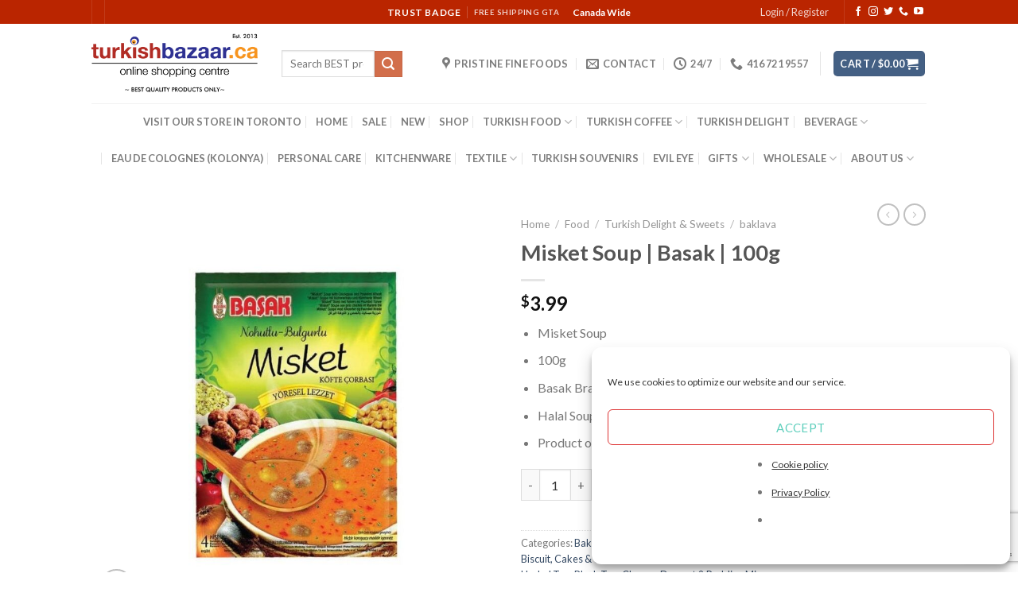

--- FILE ---
content_type: text/html; charset=UTF-8
request_url: https://www.turkishbazaar.ca/product/misket-soup-basak-100g/
body_size: 32983
content:
<!DOCTYPE html>
<!--[if IE 9 ]> <html lang="en-US" prefix="og: https://ogp.me/ns# fb: https://ogp.me/ns/fb# product: https://ogp.me/ns/product#" class="ie9 loading-site no-js"> <![endif]-->
<!--[if IE 8 ]> <html lang="en-US" prefix="og: https://ogp.me/ns# fb: https://ogp.me/ns/fb# product: https://ogp.me/ns/product#" class="ie8 loading-site no-js"> <![endif]-->
<!--[if (gte IE 9)|!(IE)]><!--><html lang="en-US" prefix="og: https://ogp.me/ns# fb: https://ogp.me/ns/fb# product: https://ogp.me/ns/product#" class="loading-site no-js"> <!--<![endif]-->
<head>
	<meta charset="UTF-8" />
	<link rel="profile" href="https://gmpg.org/xfn/11" />
	<link rel="pingback" href="https://www.turkishbazaar.ca/xmlrpc.php" />

	

<meta name="wpsso-begin" content="wpsso structured data begin"/>
<!-- generator:1 --><meta name="generator" content="WPSSO Core 21.11.2/L*"/>
<!-- generator:2 --><meta name="generator" content="WPSSO JSON 5.2.0/S"/>
<!-- generator:3 --><meta name="generator" content="WPSSO WCMD 6.0.0/S"/>
<!-- generator:4 --><meta name="generator" content="WPSSO UM 7.3.0/S"/>
<link rel="shortlink" href="https://www.turkishbazaar.ca/?p=25427"/>
<meta property="fb:app_id" content="966242223397117"/>
<meta property="og:type" content="product"/>
<meta property="og:url" content="https://www.turkishbazaar.ca/product/misket-soup-basak-100g/"/>
<meta property="og:locale" content="en_US"/>
<meta property="og:site_name" content="Turkish Bazaar Canada &amp; United States"/>
<meta property="og:title" content="Misket Soup | Basak | 100g"/>
<meta property="og:description" content="Misket Soup | Basak | 100g | We carry Turkish food Toronto like cezve, macedonian feta and halal marshmallows from our Turkish supermarket."/>
<meta property="og:updated_time" content="2024-12-18T21:53:11+00:00"/>
<!-- og:image:1 --><meta property="og:image" content="https://www.turkishbazaar.ca/wp-content/uploads/2021/02/turkish-market-1200x630-cropped.jpg"/>
<!-- og:image:1 --><meta property="og:image:width" content="1200"/>
<!-- og:image:1 --><meta property="og:image:height" content="630"/>
<!-- og:image:1 --><meta property="og:image:alt" content="Turkish Market"/>
<meta property="product:retailer_item_id" content="25427"/>
<meta property="product:availability" content="in stock"/>
<meta property="product:retailer_category" content="Buy Turkish Food in Canada | Toronto | United States | Ottawa |... &gt; Turkish delight &gt; baklava"/>
<meta property="product:condition" content="new"/>
<meta property="product:pretax_price:amount" content="3.99"/>
<meta property="product:pretax_price:currency" content="CAD"/>
<meta property="product:price:amount" content="3.99"/>
<meta property="product:price:currency" content="CAD"/>
<meta name="twitter:domain" content="www.turkishbazaar.ca"/>
<meta name="twitter:title" content="Misket Soup | Basak | 100g"/>
<meta name="twitter:description" content="Misket Soup | Basak | 100g | We carry Turkish food Toronto like cezve, macedonian feta and halal marshmallows from our Turkish supermarket."/>
<meta name="twitter:creator" content="@turkishbazaar"/>
<meta name="twitter:card" content="summary"/>
<meta name="twitter:label1" content="Price"/>
<meta name="twitter:data1" content="3.99 CAD"/>
<meta name="twitter:label2" content="Availability"/>
<meta name="twitter:data2" content="In Stock"/>
<meta name="thumbnail" content="https://www.turkishbazaar.ca/wp-content/uploads/2021/02/turkish-market-1200x630-cropped.jpg"/>
<meta name="google-site-verification" content="IAy5izQJrjShRPwbrVWq9iTuemvd-zayqbsFvPWj8d4"/>
<script type="application/ld+json" id="wpsso-schema-graph">{
    "@context": "https://schema.org",
    "@graph": [
        {
            "@id": "/product/misket-soup-basak-100g/#sso/product/25427",
            "@context": "https://schema.org",
            "@type": "Product",
            "mainEntityOfPage": "https://www.turkishbazaar.ca/product/misket-soup-basak-100g/",
            "url": "https://www.turkishbazaar.ca/product/misket-soup-basak-100g/",
            "sameAs": [
                "https://www.turkishbazaar.ca/?p=25427"
            ],
            "name": "Misket Soup | Basak | 100g",
            "description": "Misket Soup | Basak | 100g | We carry Turkish food Toronto like cezve, macedonian feta and halal marshmallows from our Turkish supermarket.",
            "itemCondition": "https://schema.org/NewCondition",
            "image": [
                {
                    "@id": "/wp-content/uploads/2021/02/turkish-market-1200x900-cropped.jpg#sso/image-object"
                },
                {
                    "@id": "/wp-content/uploads/2021/02/turkish-market-1200x675-cropped.jpg#sso/image-object"
                }
            ],
            "offers": {
                "@context": "https://schema.org",
                "@type": "Offer",
                "url": "https://www.turkishbazaar.ca/product/misket-soup-basak-100g/",
                "name": "Misket Soup | Basak | 100g",
                "description": "Misket Soup | Basak | 100g | We carry Turkish food Toronto like cezve, macedonian feta and halal marshmallows from our Turkish supermarket.",
                "availability": "https://schema.org/InStock",
                "itemCondition": "https://schema.org/NewCondition",
                "priceSpecification": [
                    {
                        "@context": "https://schema.org",
                        "@type": "UnitPriceSpecification",
                        "price": "3.99",
                        "priceCurrency": "CAD",
                        "valueAddedTaxIncluded": false
                    }
                ],
                "seller": {
                    "@id": "/#sso/organization/site/org-logo-url"
                }
            }
        },
        {
            "@id": "/wp-content/uploads/2021/02/turkish-market-1200x900-cropped.jpg#sso/image-object",
            "@context": "https://schema.org",
            "@type": "ImageObject",
            "url": "https://www.turkishbazaar.ca/wp-content/uploads/2021/02/turkish-market-1200x900-cropped.jpg",
            "identifier": "21966-wpsso-schema-4x3",
            "name": "Turkish Market",
            "description": "Turkish Market",
            "encodingFormat": "image/jpeg",
            "uploadDate": "2021-02-28T00:19:15+00:00",
            "alternativeHeadline": "Turkish Market",
            "width": [
                {
                    "@id": "#sso/qv-width-px-1200"
                }
            ],
            "height": [
                {
                    "@id": "#sso/qv-height-px-900"
                }
            ]
        },
        {
            "@id": "#sso/qv-width-px-1200",
            "@context": "https://schema.org",
            "@type": "QuantitativeValue",
            "name": "Width",
            "unitText": "px",
            "unitCode": "E37",
            "value": "1200"
        },
        {
            "@id": "#sso/qv-height-px-900",
            "@context": "https://schema.org",
            "@type": "QuantitativeValue",
            "name": "Height",
            "unitText": "px",
            "unitCode": "E37",
            "value": "900"
        },
        {
            "@id": "/wp-content/uploads/2021/02/turkish-market-1200x675-cropped.jpg#sso/image-object",
            "@context": "https://schema.org",
            "@type": "ImageObject",
            "url": "https://www.turkishbazaar.ca/wp-content/uploads/2021/02/turkish-market-1200x675-cropped.jpg",
            "identifier": "21966-wpsso-schema-16x9",
            "name": "Turkish Market",
            "description": "Turkish Market",
            "encodingFormat": "image/jpeg",
            "uploadDate": "2021-02-28T00:19:15+00:00",
            "alternativeHeadline": "Turkish Market",
            "width": [
                {
                    "@id": "#sso/qv-width-px-1200"
                }
            ],
            "height": [
                {
                    "@id": "#sso/qv-height-px-675"
                }
            ]
        },
        {
            "@id": "#sso/qv-height-px-675",
            "@context": "https://schema.org",
            "@type": "QuantitativeValue",
            "name": "Height",
            "unitText": "px",
            "unitCode": "E37",
            "value": "675"
        },
        {
            "@id": "/#sso/organization/site/org-logo-url",
            "@context": "https://schema.org",
            "@type": "Organization",
            "url": "https://www.turkishbazaar.ca/",
            "name": "Turkish Bazaar Canada &amp; United States",
            "description": "Canada\u2019s #1 Turkish Online Shopping Centre with premium Turkish products!",
            "image": [
                {
                    "@id": "/wp-content/uploads/2020/06/turkishbazaar_LogoV2cvrt-1-small.jpg#sso/image-object"
                }
            ],
            "logo": {
                "@id": "/wp-content/uploads/2020/06/turkishbazaar_LogoV2cvrt-1-small.jpg#sso/image-object"
            },
            "sameAs": [
                "https://www.facebook.com/turkishbazaarcanada/",
                "http://instagram.com/turkishbazaaronline"
            ]
        },
        {
            "@id": "/wp-content/uploads/2020/06/turkishbazaar_LogoV2cvrt-1-small.jpg#sso/image-object",
            "@context": "https://schema.org",
            "@type": "ImageObject",
            "url": "https://www.turkishbazaar.ca/wp-content/uploads/2020/06/turkishbazaar_LogoV2cvrt-1-small.jpg",
            "width": [
                {
                    "@id": "#sso/qv-width-px-246"
                }
            ],
            "height": [
                {
                    "@id": "#sso/qv-height-px-60"
                }
            ]
        },
        {
            "@id": "#sso/qv-width-px-246",
            "@context": "https://schema.org",
            "@type": "QuantitativeValue",
            "name": "Width",
            "unitText": "px",
            "unitCode": "E37",
            "value": "246"
        },
        {
            "@id": "#sso/qv-height-px-60",
            "@context": "https://schema.org",
            "@type": "QuantitativeValue",
            "name": "Height",
            "unitText": "px",
            "unitCode": "E37",
            "value": "60"
        }
    ]
}</script>
<meta name="wpsso-end" content="wpsso structured data end"/>
<meta name="wpsso-cached" content="2026-01-15T11:03:18+00:00 for www.turkishbazaar.ca"/>
<meta name="wpsso-added" content="2026-01-26T18:12:02+00:00 in 0.002630 secs (21.25 MB peak)"/>

<script>(function(html){html.className = html.className.replace(/\bno-js\b/,'js')})(document.documentElement);</script>
<meta name="viewport" content="width=device-width, initial-scale=1, maximum-scale=1" />
<!-- Search Engine Optimization by Rank Math - https://rankmath.com/ -->
<title>Misket Soup | Basak | 100g - Turkish Bazaar Canada &amp; United States</title>
<meta name="description" content="Misket Soup | Basak | 100g | We carry Turkish food Toronto like cezve, macedonian feta and halal marshmallows from our Turkish supermarket."/>
<meta name="robots" content="follow, index, max-snippet:-1, max-video-preview:-1, max-image-preview:large"/>
<link rel="canonical" href="https://www.turkishbazaar.ca/product/misket-soup-basak-100g/" />
<!-- /Rank Math WordPress SEO plugin -->

<link rel='dns-prefetch' href='//capi-automation.s3.us-east-2.amazonaws.com' />
<link rel='dns-prefetch' href='//fonts.googleapis.com' />
<link rel="alternate" type="application/rss+xml" title="Turkish Bazaar Canada &amp; United States &raquo; Feed" href="https://www.turkishbazaar.ca/feed/" />
<link rel="alternate" type="application/rss+xml" title="Turkish Bazaar Canada &amp; United States &raquo; Comments Feed" href="https://www.turkishbazaar.ca/comments/feed/" />
<link rel="alternate" type="application/rss+xml" title="Turkish Bazaar Canada &amp; United States &raquo; Misket Soup | Basak | 100g Comments Feed" href="https://www.turkishbazaar.ca/product/misket-soup-basak-100g/feed/" />
<link rel='stylesheet' id='formidable-css' href='https://www.turkishbazaar.ca/wp-content/plugins/formidable/css/formidableforms.css?ver=10141853' type='text/css' media='all' />
<link rel='stylesheet' id='wp-customer-reviews-3-frontend-css' href='https://www.turkishbazaar.ca/wp-content/plugins/wp-customer-reviews/css/wp-customer-reviews.css?ver=3.7.7' type='text/css' media='all' />
<link rel='stylesheet' id='classic-theme-styles-css' href='https://www.turkishbazaar.ca/wp-includes/css/classic-themes.min.css?ver=6.2.8' type='text/css' media='all' />
<link rel='stylesheet' id='contact-form-7-css' href='https://www.turkishbazaar.ca/wp-content/plugins/contact-form-7/includes/css/styles.css?ver=5.8.5' type='text/css' media='all' />
<link rel='stylesheet' id='photoswipe-css' href='https://www.turkishbazaar.ca/wp-content/plugins/woocommerce/assets/css/photoswipe/photoswipe.min.css?ver=7.7.2' type='text/css' media='all' />
<link rel='stylesheet' id='photoswipe-default-skin-css' href='https://www.turkishbazaar.ca/wp-content/plugins/woocommerce/assets/css/photoswipe/default-skin/default-skin.min.css?ver=7.7.2' type='text/css' media='all' />
<style id='woocommerce-inline-inline-css' type='text/css'>
.woocommerce form .form-row .required { visibility: visible; }
</style>
<link rel='stylesheet' id='cmplz-general-css' href='https://www.turkishbazaar.ca/wp-content/plugins/complianz-gdpr/assets/css/cookieblocker.min.css?ver=1767831228' type='text/css' media='all' />
<link rel='stylesheet' id='wppopups-base-css' href='https://www.turkishbazaar.ca/wp-content/plugins/wp-popups-lite/src/assets/css/wppopups-base.css?ver=2.2.0.3' type='text/css' media='all' />
<link rel='stylesheet' id='yith-wcan-shortcodes-css' href='https://www.turkishbazaar.ca/wp-content/plugins/yith-woocommerce-ajax-navigation/assets/css/shortcodes.css?ver=4.29.0' type='text/css' media='all' />
<style id='yith-wcan-shortcodes-inline-css' type='text/css'>
:root{
	--yith-wcan-filters_colors_titles: #434343;
	--yith-wcan-filters_colors_background: #FFFFFF;
	--yith-wcan-filters_colors_accent: #A7144C;
	--yith-wcan-filters_colors_accent_r: 167;
	--yith-wcan-filters_colors_accent_g: 20;
	--yith-wcan-filters_colors_accent_b: 76;
	--yith-wcan-color_swatches_border_radius: 100%;
	--yith-wcan-color_swatches_size: 30px;
	--yith-wcan-labels_style_background: #FFFFFF;
	--yith-wcan-labels_style_background_hover: #A7144C;
	--yith-wcan-labels_style_background_active: #A7144C;
	--yith-wcan-labels_style_text: #434343;
	--yith-wcan-labels_style_text_hover: #FFFFFF;
	--yith-wcan-labels_style_text_active: #FFFFFF;
	--yith-wcan-anchors_style_text: #434343;
	--yith-wcan-anchors_style_text_hover: #A7144C;
	--yith-wcan-anchors_style_text_active: #A7144C;
}
</style>
<link rel='stylesheet' id='flatsome-main-css' href='https://www.turkishbazaar.ca/wp-content/themes/flatsome/assets/css/flatsome.css?ver=3.14.3' type='text/css' media='all' />
<style id='flatsome-main-inline-css' type='text/css'>
@font-face {
				font-family: "fl-icons";
				font-display: block;
				src: url(https://www.turkishbazaar.ca/wp-content/themes/flatsome/assets/css/icons/fl-icons.eot?v=3.14.3);
				src:
					url(https://www.turkishbazaar.ca/wp-content/themes/flatsome/assets/css/icons/fl-icons.eot#iefix?v=3.14.3) format("embedded-opentype"),
					url(https://www.turkishbazaar.ca/wp-content/themes/flatsome/assets/css/icons/fl-icons.woff2?v=3.14.3) format("woff2"),
					url(https://www.turkishbazaar.ca/wp-content/themes/flatsome/assets/css/icons/fl-icons.ttf?v=3.14.3) format("truetype"),
					url(https://www.turkishbazaar.ca/wp-content/themes/flatsome/assets/css/icons/fl-icons.woff?v=3.14.3) format("woff"),
					url(https://www.turkishbazaar.ca/wp-content/themes/flatsome/assets/css/icons/fl-icons.svg?v=3.14.3#fl-icons) format("svg");
			}
</style>
<link rel='stylesheet' id='flatsome-shop-css' href='https://www.turkishbazaar.ca/wp-content/themes/flatsome/assets/css/flatsome-shop.css?ver=3.14.3' type='text/css' media='all' />
<link rel='stylesheet' id='flatsome-googlefonts-css' href='//fonts.googleapis.com/css?family=Lato%3Aregular%2C700%2C400%2C700%7CDancing+Script%3Aregular%2C400&#038;display=swap&#038;ver=3.9' type='text/css' media='all' />
<link rel='stylesheet' id='jetpack_css-css' href='https://www.turkishbazaar.ca/wp-content/plugins/jetpack/css/jetpack.css?ver=12.3.1' type='text/css' media='all' />
<script type='text/javascript' src='https://www.turkishbazaar.ca/wp-includes/js/jquery/jquery.min.js?ver=3.6.4' id='jquery-core-js'></script>
<script type='text/javascript' id='jquery-js-after'>

					function optimocha_getCookie(name) {
						var v = document.cookie.match("(^|;) ?" + name + "=([^;]*)(;|$)");
						return v ? v[2] : null;
					}

					function optimocha_check_wc_cart_script() {
					var cart_src = "https://www.turkishbazaar.ca/wp-content/plugins/woocommerce/assets/js/frontend/cart-fragments.min.js";
					var script_id = "optimocha_loaded_wc_cart_fragments";

						if( document.getElementById(script_id) !== null ) {
							return false;
						}

						if( optimocha_getCookie("woocommerce_cart_hash") ) {
							var script = document.createElement("script");
							script.id = script_id;
							script.src = cart_src;
							script.async = true;
							document.head.appendChild(script);
						}
					}

					optimocha_check_wc_cart_script();
					document.addEventListener("click", function(){setTimeout(optimocha_check_wc_cart_script,1000);});
					
</script>
<script type='text/javascript' src='https://www.turkishbazaar.ca/wp-content/plugins/wp-customer-reviews/js/wp-customer-reviews.js?ver=3.7.7' id='wp-customer-reviews-3-frontend-js'></script>
<script type='text/javascript' id='tp-js-js-extra'>
/* <![CDATA[ */
var trustpilot_settings = {"key":"","TrustpilotScriptUrl":"https:\/\/invitejs.trustpilot.com\/tp.min.js","IntegrationAppUrl":"\/\/ecommscript-integrationapp.trustpilot.com","PreviewScriptUrl":"\/\/ecommplugins-scripts.trustpilot.com\/v2.1\/js\/preview.min.js","PreviewCssUrl":"\/\/ecommplugins-scripts.trustpilot.com\/v2.1\/css\/preview.min.css","PreviewWPCssUrl":"\/\/ecommplugins-scripts.trustpilot.com\/v2.1\/css\/preview_wp.css","WidgetScriptUrl":"\/\/widget.trustpilot.com\/bootstrap\/v5\/tp.widget.bootstrap.min.js"};
/* ]]> */
</script>
<script type='text/javascript' src='https://www.turkishbazaar.ca/wp-content/plugins/trustpilot-reviews/review/assets/js/headerScript.min.js?ver=1.0' async='async' id='tp-js-js'></script>
<script type='text/javascript' id='enhanced-ecommerce-google-analytics-js-extra'>
/* <![CDATA[ */
var ConvAioGlobal = {"nonce":"954830838a"};
/* ]]> */
</script>
<script data-cfasync="false" data-no-optimize="1" data-pagespeed-no-defer type='text/javascript' src='https://www.turkishbazaar.ca/wp-content/plugins/enhanced-e-commerce-for-woocommerce-store/public/js/con-gtm-google-analytics.js?ver=7.2.15' id='enhanced-ecommerce-google-analytics-js'></script>
<script data-cfasync="false" data-no-optimize="1" data-pagespeed-no-defer type='text/javascript' id='enhanced-ecommerce-google-analytics-js-after'>
tvc_smd={"tvc_wcv":"7.7.2","tvc_wpv":"6.2.8","tvc_eev":"7.2.15","tvc_sub_data":{"sub_id":"420","cu_id":"392","pl_id":"1","ga_tra_option":"UA","ga_property_id":"UA-49224650-1","ga_measurement_id":"","ga_ads_id":"5733901312","ga_gmc_id":"100492246","ga_gmc_id_p":"100492246","op_gtag_js":"1","op_en_e_t":"1","op_rm_t_t":"1","op_dy_rm_t_t":"1","op_li_ga_wi_ads":"1","gmc_is_product_sync":"1","gmc_is_site_verified":"1","gmc_is_domain_claim":"0","gmc_product_count":"139","fb_pixel_id":""}};
</script>
<link rel="https://api.w.org/" href="https://www.turkishbazaar.ca/wp-json/" /><link rel="alternate" type="application/json" href="https://www.turkishbazaar.ca/wp-json/wp/v2/product/25427" /><link rel="EditURI" type="application/rsd+xml" title="RSD" href="https://www.turkishbazaar.ca/xmlrpc.php?rsd" />
<link rel="wlwmanifest" type="application/wlwmanifest+xml" href="https://www.turkishbazaar.ca/wp-includes/wlwmanifest.xml" />
<meta name="generator" content="WordPress 6.2.8" />
<link rel="alternate" type="application/json+oembed" href="https://www.turkishbazaar.ca/wp-json/oembed/1.0/embed?url=https%3A%2F%2Fwww.turkishbazaar.ca%2Fproduct%2Fmisket-soup-basak-100g%2F" />
<link rel="alternate" type="text/xml+oembed" href="https://www.turkishbazaar.ca/wp-json/oembed/1.0/embed?url=https%3A%2F%2Fwww.turkishbazaar.ca%2Fproduct%2Fmisket-soup-basak-100g%2F&#038;format=xml" />

<!-- This website runs the Product Feed PRO for WooCommerce by AdTribes.io plugin - version woocommercesea_option_installed_version -->
<!-- Starting: Conversion Tracking for WooCommerce (https://wordpress.org/plugins/woocommerce-conversion-tracking/) -->
        <script type="text/plain" data-service="facebook" data-category="marketing">
            !function(f,b,e,v,n,t,s){if(f.fbq)return;n=f.fbq=function(){n.callMethod?
            n.callMethod.apply(n,arguments):n.queue.push(arguments)};if(!f._fbq)f._fbq=n;
            n.push=n;n.loaded=!0;n.version='2.0';n.queue=[];t=b.createElement(e);t.async=!0;
            t.src=v;s=b.getElementsByTagName(e)[0];s.parentNode.insertBefore(t,s)}(window,
            document,'script','https://connect.facebook.net/en_US/fbevents.js');

            fbq('init', '1961213847347692', {});fbq('track', 'PageView', {});        </script>
                <script type="text/plain" data-service="facebook" data-category="marketing">
            (function (window, document) {
                if (window.wcfbq) return;
                window.wcfbq = (function () {
                    if (arguments.length > 0) {
                        var pixelId, trackType, contentObj;

                        if (typeof arguments[0] == 'string') pixelId = arguments[0];
                        if (typeof arguments[1] == 'string') trackType = arguments[1];
                        if (typeof arguments[2] == 'object') contentObj = arguments[2];

                        var params = [];
                        if (typeof pixelId === 'string' && pixelId.replace(/\s+/gi, '') != '' &&
                        typeof trackType === 'string' && trackType.replace(/\s+/gi, '')) {
                            params.push('id=' + encodeURIComponent(pixelId));
                            switch (trackType) {
                                case 'PageView':
                                case 'ViewContent':
                                case 'Search':
                                case 'AddToCart':
                                case 'InitiateCheckout':
                                case 'AddPaymentInfo':
                                case 'Lead':
                                case 'CompleteRegistration':
                                case 'Purchase':
                                case 'AddToWishlist':
                                    params.push('ev=' + encodeURIComponent(trackType));
                                    break;
                                default:
                                    return;
                            }

                            params.push('dl=' + encodeURIComponent(document.location.href));
                            if (document.referrer) params.push('rl=' + encodeURIComponent(document.referrer));
                            params.push('if=false');
                            params.push('ts=' + new Date().getTime());

                            if (typeof contentObj == 'object') {
                                for (var u in contentObj) {
                                    if (typeof contentObj[u] == 'object' && contentObj[u] instanceof Array) {
                                        if (contentObj[u].length > 0) {
                                            for (var y = 0; y < contentObj[u].length; y++) { contentObj[u][y] = (contentObj[u][y] + '').replace(/^\s+|\s+$/gi, '').replace(/\s+/gi, ' ').replace(/,/gi, '§'); }
                                            params.push('cd[' + u + ']=' + encodeURIComponent(contentObj[u].join(',').replace(/^/gi, '[\'').replace(/$/gi, '\']').replace(/,/gi, '\',\'').replace(/§/gi, '\,')));
                                        }
                                    }
                                    else if (typeof contentObj[u] == 'string')
                                        params.push('cd[' + u + ']=' + encodeURIComponent(contentObj[u]));
                                }
                            }

                            params.push('v=' + encodeURIComponent('2.7.19'));

                            var imgId = new Date().getTime();
                            var img = document.createElement('img');
                            img.id = 'fb_' + imgId, img.src = 'https://www.facebook.com/tr/?' + params.join('&'), img.width = 1, img.height = 1, img.style = 'display:none;';
                            document.body.appendChild(img);
                            window.setTimeout(function () { var t = document.getElementById('fb_' + imgId); t.parentElement.removeChild(t); }, 1000);
                        }
                    }
                });
            })(window, document);
        </script>
                <script data-service="facebook" data-category="marketing" type="text/plain">
            jQuery(function($) {
                $(document).on('added_to_cart', function (event, fragments, dhash, button) {
                    var currencySymbol = $($(button.get()[0]).closest('.product')
                        .find('.woocommerce-Price-currencySymbol').get()[0]).text();

                    var price = $(button.get()[0]).closest('.product').find('.amount').text();
                    var originalPrice = price.split(currencySymbol).slice(-1).pop();

                    wcfbq('1961213847347692', 'AddToCart', {
                        content_ids: [ $(button).data('product_id') ],
                        content_type: 'product',
                        value: originalPrice,
                        currency: 'CAD'
                    });
                });
            });
        </script>
                <script async src="https://www.googletagmanager.com/gtag/js?id=AW-967218513"></script>
        <script>
            window.dataLayer = window.dataLayer || [];
            function gtag(){dataLayer.push(arguments)};
            gtag('js', new Date());

            gtag('config', 'AW-967218513');
        </script>
        <!-- End: Conversion Tracking for WooCommerce Codes -->
			<style>.cmplz-hidden {
					display: none !important;
				}</style><!-- Analytics by WP Statistics v14.10.2 - https://wp-statistics.com/ -->
<style>.bg{opacity: 0; transition: opacity 1s; -webkit-transition: opacity 1s;} .bg-loaded{opacity: 1;}</style><!--[if IE]><link rel="stylesheet" type="text/css" href="https://www.turkishbazaar.ca/wp-content/themes/flatsome/assets/css/ie-fallback.css"><script src="//cdnjs.cloudflare.com/ajax/libs/html5shiv/3.6.1/html5shiv.js"></script><script>var head = document.getElementsByTagName('head')[0],style = document.createElement('style');style.type = 'text/css';style.styleSheet.cssText = ':before,:after{content:none !important';head.appendChild(style);setTimeout(function(){head.removeChild(style);}, 0);</script><script src="https://www.turkishbazaar.ca/wp-content/themes/flatsome/assets/libs/ie-flexibility.js"></script><![endif]-->	<noscript><style>.woocommerce-product-gallery{ opacity: 1 !important; }</style></noscript>
	        <script data-cfasync="false" data-no-optimize="1" data-pagespeed-no-defer>
            var tvc_lc = 'CAD';
        </script>
        <script data-cfasync="false" data-no-optimize="1" data-pagespeed-no-defer>
            var tvc_lc = 'CAD';
        </script>
<script data-cfasync="false" data-pagespeed-no-defer type="text/javascript">
      window.dataLayer = window.dataLayer || [];
      dataLayer.push({"event":"begin_datalayer","conv_track_email":"1","conv_track_phone":"1","conv_track_address":"1","conv_track_page_scroll":"1","conv_track_file_download":"1","conv_track_author":"1","conv_track_signup":"1","conv_track_signin":"1"});
    </script>    <!-- Google Tag Manager by Conversios-->
    <script>
      (function(w, d, s, l, i) {
        w[l] = w[l] || [];
        w[l].push({
          'gtm.start': new Date().getTime(),
          event: 'gtm.js'
        });
        var f = d.getElementsByTagName(s)[0],
          j = d.createElement(s),
          dl = l != 'dataLayer' ? '&l=' + l : '';
        j.async = true;
        j.src =
          'https://www.googletagmanager.com/gtm.js?id=' + i + dl;
        f.parentNode.insertBefore(j, f);
      })(window, document, 'script', 'dataLayer', 'GTM-K7X94DG');
    </script>
    <!-- End Google Tag Manager -->
      <script>
      (window.gaDevIds = window.gaDevIds || []).push('5CDcaG');
    </script>
          <script data-cfasync="false" data-no-optimize="1" data-pagespeed-no-defer>
            var tvc_lc = 'CAD';
        </script>
        <script data-cfasync="false" data-no-optimize="1" data-pagespeed-no-defer>
            var tvc_lc = 'CAD';
        </script>
			<script data-service="facebook" data-category="marketing"  type="text/plain">
				!function(f,b,e,v,n,t,s){if(f.fbq)return;n=f.fbq=function(){n.callMethod?
					n.callMethod.apply(n,arguments):n.queue.push(arguments)};if(!f._fbq)f._fbq=n;
					n.push=n;n.loaded=!0;n.version='2.0';n.queue=[];t=b.createElement(e);t.async=!0;
					t.src=v;s=b.getElementsByTagName(e)[0];s.parentNode.insertBefore(t,s)}(window,
					document,'script','https://connect.facebook.net/en_US/fbevents.js');
			</script>
			<!-- WooCommerce Facebook Integration Begin -->
			<script data-service="facebook" data-category="marketing"  type="text/plain">

				fbq('init', '440991210135184', {}, {
    "agent": "woocommerce_0-7.7.2-3.5.15"
});

				document.addEventListener( 'DOMContentLoaded', function() {
					// Insert placeholder for events injected when a product is added to the cart through AJAX.
					document.body.insertAdjacentHTML( 'beforeend', '<div class=\"wc-facebook-pixel-event-placeholder\"></div>' );
				}, false );

			</script>
			<!-- WooCommerce Facebook Integration End -->
			<link rel="icon" href="https://www.turkishbazaar.ca/wp-content/uploads/2020/06/cropped-turkishbazaar-favicon-2-32x32.jpg" sizes="32x32" />
<link rel="icon" href="https://www.turkishbazaar.ca/wp-content/uploads/2020/06/cropped-turkishbazaar-favicon-2-192x192.jpg" sizes="192x192" />
<link rel="apple-touch-icon" href="https://www.turkishbazaar.ca/wp-content/uploads/2020/06/cropped-turkishbazaar-favicon-2-180x180.jpg" />
<meta name="msapplication-TileImage" content="https://www.turkishbazaar.ca/wp-content/uploads/2020/06/cropped-turkishbazaar-favicon-2-270x270.jpg" />
<style id="custom-css" type="text/css">:root {--primary-color: #446084;}html{background-color:#ffffff!important;}.header-main{height: 100px}#logo img{max-height: 100px}#logo{width:209px;}.header-bottom{min-height: 10px}.header-top{min-height: 30px}.transparent .header-main{height: 265px}.transparent #logo img{max-height: 265px}.has-transparent + .page-title:first-of-type,.has-transparent + #main > .page-title,.has-transparent + #main > div > .page-title,.has-transparent + #main .page-header-wrapper:first-of-type .page-title{padding-top: 345px;}.header.show-on-scroll,.stuck .header-main{height:70px!important}.stuck #logo img{max-height: 70px!important}.search-form{ width: 75%;}.header-bottom {background-color: #ffffff}.top-bar-nav > li > a{line-height: 16px }.header-main .nav > li > a{line-height: 16px }.stuck .header-main .nav > li > a{line-height: 50px }.header-bottom-nav > li > a{line-height: 26px }@media (max-width: 549px) {.header-main{height: 70px}#logo img{max-height: 70px}}.nav-dropdown{font-size:100%}.header-top{background-color:#ba2500!important;}body{font-family:"Lato", sans-serif}body{font-weight: 400}.nav > li > a {font-family:"Lato", sans-serif;}.mobile-sidebar-levels-2 .nav > li > ul > li > a {font-family:"Lato", sans-serif;}.nav > li > a {font-weight: 700;}.mobile-sidebar-levels-2 .nav > li > ul > li > a {font-weight: 700;}h1,h2,h3,h4,h5,h6,.heading-font, .off-canvas-center .nav-sidebar.nav-vertical > li > a{font-family: "Lato", sans-serif;}h1,h2,h3,h4,h5,h6,.heading-font,.banner h1,.banner h2{font-weight: 700;}.alt-font{font-family: "Dancing Script", sans-serif;}.alt-font{font-weight: 400!important;}.shop-page-title.featured-title .title-overlay{background-color: #a675ae;}.has-equal-box-heights .box-image {padding-top: 100%;}.shop-page-title.featured-title .title-bg{ background-image: url(https://www.turkishbazaar.ca/wp-content/uploads/2023/03/misket-soup-basak-100g.jpg)!important;}@media screen and (min-width: 550px){.products .box-vertical .box-image{min-width: 300px!important;width: 300px!important;}}button[name='update_cart'] { display: none; }.label-new.menu-item > a:after{content:"New";}.label-hot.menu-item > a:after{content:"Hot";}.label-sale.menu-item > a:after{content:"Sale";}.label-popular.menu-item > a:after{content:"Popular";}</style></head>

<body data-rsssl=1 data-cmplz=1 class="product-template-default single single-product postid-25427 theme-flatsome woocommerce woocommerce-page woocommerce-no-js yith-wcan-free full-width lightbox nav-dropdown-has-arrow nav-dropdown-has-shadow nav-dropdown-has-border parallax-mobile wpsso-post-25427-type-product">

<svg xmlns="http://www.w3.org/2000/svg" viewBox="0 0 0 0" width="0" height="0" focusable="false" role="none" style="visibility: hidden; position: absolute; left: -9999px; overflow: hidden;" ><defs><filter id="wp-duotone-dark-grayscale"><feColorMatrix color-interpolation-filters="sRGB" type="matrix" values=" .299 .587 .114 0 0 .299 .587 .114 0 0 .299 .587 .114 0 0 .299 .587 .114 0 0 " /><feComponentTransfer color-interpolation-filters="sRGB" ><feFuncR type="table" tableValues="0 0.49803921568627" /><feFuncG type="table" tableValues="0 0.49803921568627" /><feFuncB type="table" tableValues="0 0.49803921568627" /><feFuncA type="table" tableValues="1 1" /></feComponentTransfer><feComposite in2="SourceGraphic" operator="in" /></filter></defs></svg><svg xmlns="http://www.w3.org/2000/svg" viewBox="0 0 0 0" width="0" height="0" focusable="false" role="none" style="visibility: hidden; position: absolute; left: -9999px; overflow: hidden;" ><defs><filter id="wp-duotone-grayscale"><feColorMatrix color-interpolation-filters="sRGB" type="matrix" values=" .299 .587 .114 0 0 .299 .587 .114 0 0 .299 .587 .114 0 0 .299 .587 .114 0 0 " /><feComponentTransfer color-interpolation-filters="sRGB" ><feFuncR type="table" tableValues="0 1" /><feFuncG type="table" tableValues="0 1" /><feFuncB type="table" tableValues="0 1" /><feFuncA type="table" tableValues="1 1" /></feComponentTransfer><feComposite in2="SourceGraphic" operator="in" /></filter></defs></svg><svg xmlns="http://www.w3.org/2000/svg" viewBox="0 0 0 0" width="0" height="0" focusable="false" role="none" style="visibility: hidden; position: absolute; left: -9999px; overflow: hidden;" ><defs><filter id="wp-duotone-purple-yellow"><feColorMatrix color-interpolation-filters="sRGB" type="matrix" values=" .299 .587 .114 0 0 .299 .587 .114 0 0 .299 .587 .114 0 0 .299 .587 .114 0 0 " /><feComponentTransfer color-interpolation-filters="sRGB" ><feFuncR type="table" tableValues="0.54901960784314 0.98823529411765" /><feFuncG type="table" tableValues="0 1" /><feFuncB type="table" tableValues="0.71764705882353 0.25490196078431" /><feFuncA type="table" tableValues="1 1" /></feComponentTransfer><feComposite in2="SourceGraphic" operator="in" /></filter></defs></svg><svg xmlns="http://www.w3.org/2000/svg" viewBox="0 0 0 0" width="0" height="0" focusable="false" role="none" style="visibility: hidden; position: absolute; left: -9999px; overflow: hidden;" ><defs><filter id="wp-duotone-blue-red"><feColorMatrix color-interpolation-filters="sRGB" type="matrix" values=" .299 .587 .114 0 0 .299 .587 .114 0 0 .299 .587 .114 0 0 .299 .587 .114 0 0 " /><feComponentTransfer color-interpolation-filters="sRGB" ><feFuncR type="table" tableValues="0 1" /><feFuncG type="table" tableValues="0 0.27843137254902" /><feFuncB type="table" tableValues="0.5921568627451 0.27843137254902" /><feFuncA type="table" tableValues="1 1" /></feComponentTransfer><feComposite in2="SourceGraphic" operator="in" /></filter></defs></svg><svg xmlns="http://www.w3.org/2000/svg" viewBox="0 0 0 0" width="0" height="0" focusable="false" role="none" style="visibility: hidden; position: absolute; left: -9999px; overflow: hidden;" ><defs><filter id="wp-duotone-midnight"><feColorMatrix color-interpolation-filters="sRGB" type="matrix" values=" .299 .587 .114 0 0 .299 .587 .114 0 0 .299 .587 .114 0 0 .299 .587 .114 0 0 " /><feComponentTransfer color-interpolation-filters="sRGB" ><feFuncR type="table" tableValues="0 0" /><feFuncG type="table" tableValues="0 0.64705882352941" /><feFuncB type="table" tableValues="0 1" /><feFuncA type="table" tableValues="1 1" /></feComponentTransfer><feComposite in2="SourceGraphic" operator="in" /></filter></defs></svg><svg xmlns="http://www.w3.org/2000/svg" viewBox="0 0 0 0" width="0" height="0" focusable="false" role="none" style="visibility: hidden; position: absolute; left: -9999px; overflow: hidden;" ><defs><filter id="wp-duotone-magenta-yellow"><feColorMatrix color-interpolation-filters="sRGB" type="matrix" values=" .299 .587 .114 0 0 .299 .587 .114 0 0 .299 .587 .114 0 0 .299 .587 .114 0 0 " /><feComponentTransfer color-interpolation-filters="sRGB" ><feFuncR type="table" tableValues="0.78039215686275 1" /><feFuncG type="table" tableValues="0 0.94901960784314" /><feFuncB type="table" tableValues="0.35294117647059 0.47058823529412" /><feFuncA type="table" tableValues="1 1" /></feComponentTransfer><feComposite in2="SourceGraphic" operator="in" /></filter></defs></svg><svg xmlns="http://www.w3.org/2000/svg" viewBox="0 0 0 0" width="0" height="0" focusable="false" role="none" style="visibility: hidden; position: absolute; left: -9999px; overflow: hidden;" ><defs><filter id="wp-duotone-purple-green"><feColorMatrix color-interpolation-filters="sRGB" type="matrix" values=" .299 .587 .114 0 0 .299 .587 .114 0 0 .299 .587 .114 0 0 .299 .587 .114 0 0 " /><feComponentTransfer color-interpolation-filters="sRGB" ><feFuncR type="table" tableValues="0.65098039215686 0.40392156862745" /><feFuncG type="table" tableValues="0 1" /><feFuncB type="table" tableValues="0.44705882352941 0.4" /><feFuncA type="table" tableValues="1 1" /></feComponentTransfer><feComposite in2="SourceGraphic" operator="in" /></filter></defs></svg><svg xmlns="http://www.w3.org/2000/svg" viewBox="0 0 0 0" width="0" height="0" focusable="false" role="none" style="visibility: hidden; position: absolute; left: -9999px; overflow: hidden;" ><defs><filter id="wp-duotone-blue-orange"><feColorMatrix color-interpolation-filters="sRGB" type="matrix" values=" .299 .587 .114 0 0 .299 .587 .114 0 0 .299 .587 .114 0 0 .299 .587 .114 0 0 " /><feComponentTransfer color-interpolation-filters="sRGB" ><feFuncR type="table" tableValues="0.098039215686275 1" /><feFuncG type="table" tableValues="0 0.66274509803922" /><feFuncB type="table" tableValues="0.84705882352941 0.41960784313725" /><feFuncA type="table" tableValues="1 1" /></feComponentTransfer><feComposite in2="SourceGraphic" operator="in" /></filter></defs></svg>    <!-- Google Tag Manager (noscript) conversios -->
    <noscript><iframe src="https://www.googletagmanager.com/ns.html?id=GTM-K7X94DG" height="0" width="0" style="display:none;visibility:hidden"></iframe></noscript>
    <!-- End Google Tag Manager (noscript) conversios -->
    
<a class="skip-link screen-reader-text" href="#main">Skip to content</a>

<div id="wrapper">

	
	<header id="header" class="header has-sticky sticky-jump">
		<div class="header-wrapper">
			<div id="top-bar" class="header-top hide-for-sticky nav-dark flex-has-center">
    <div class="flex-row container">
      <div class="flex-col hide-for-medium flex-left">
          <ul class="nav nav-left medium-nav-center nav-small  nav-divided">
              <li class="header-divider"></li><li class="header-divider"></li>          </ul>
      </div>

      <div class="flex-col hide-for-medium flex-center">
          <ul class="nav nav-center nav-small  nav-divided">
              <li class="html custom html_topbar_left"><strong class="uppercase">Trust Badge</strong></li><li class="html custom html_topbar_right"><a href="https://www.turkishbazaar.ca/free-shipping/"><strong class="uppercase"> FREE Shipping GTA</strong></a></li><li class="html custom html_top_right_text"><strong>Canada Wide</strong></li>          </ul>
      </div>

      <div class="flex-col hide-for-medium flex-right">
         <ul class="nav top-bar-nav nav-right nav-small  nav-divided">
              <li class="account-item has-icon
    "
>

<a href="https://www.turkishbazaar.ca/my-account/"
    class="nav-top-link nav-top-not-logged-in is-small"
    data-open="#login-form-popup"  >
    <span>
    Login     / Register  </span>
  
</a>



</li>
<li class="header-divider"></li><li class="html header-social-icons ml-0">
	<div class="social-icons follow-icons" ><a href="https://www.facebook.com/turkishbazaarcanada" target="_blank" data-label="Facebook" rel="noopener noreferrer nofollow" class="icon plain facebook tooltip" title="Follow on Facebook" aria-label="Follow on Facebook"><i class="icon-facebook" ></i></a><a href="http://instagram.com/turkishbazaaronline" target="_blank" rel="noopener noreferrer nofollow" data-label="Instagram" class="icon plain  instagram tooltip" title="Follow on Instagram" aria-label="Follow on Instagram"><i class="icon-instagram" ></i></a><a href="https://twitter.com/TurkishBazaarca" target="_blank" data-label="Twitter" rel="noopener noreferrer nofollow" class="icon plain  twitter tooltip" title="Follow on Twitter" aria-label="Follow on Twitter"><i class="icon-twitter" ></i></a><a href="tel:(416)721-9557" target="_blank" data-label="Phone" rel="noopener noreferrer nofollow" class="icon plain  phone tooltip" title="Call us" aria-label="Call us"><i class="icon-phone" ></i></a><a href="https://www.youtube.com/c/TurkishBazaar" target="_blank" rel="noopener noreferrer nofollow" data-label="YouTube" class="icon plain  youtube tooltip" title="Follow on YouTube" aria-label="Follow on YouTube"><i class="icon-youtube" ></i></a></div></li>          </ul>
      </div>

            <div class="flex-col show-for-medium flex-grow">
          <ul class="nav nav-center nav-small mobile-nav  nav-divided">
              <li class="html custom html_topbar_left"><strong class="uppercase">Trust Badge</strong></li><li class="html custom html_topbar_right"><a href="https://www.turkishbazaar.ca/free-shipping/"><strong class="uppercase"> FREE Shipping GTA</strong></a></li><li class="html header-social-icons ml-0">
	<div class="social-icons follow-icons" ><a href="https://www.facebook.com/turkishbazaarcanada" target="_blank" data-label="Facebook" rel="noopener noreferrer nofollow" class="icon plain facebook tooltip" title="Follow on Facebook" aria-label="Follow on Facebook"><i class="icon-facebook" ></i></a><a href="http://instagram.com/turkishbazaaronline" target="_blank" rel="noopener noreferrer nofollow" data-label="Instagram" class="icon plain  instagram tooltip" title="Follow on Instagram" aria-label="Follow on Instagram"><i class="icon-instagram" ></i></a><a href="https://twitter.com/TurkishBazaarca" target="_blank" data-label="Twitter" rel="noopener noreferrer nofollow" class="icon plain  twitter tooltip" title="Follow on Twitter" aria-label="Follow on Twitter"><i class="icon-twitter" ></i></a><a href="tel:(416)721-9557" target="_blank" data-label="Phone" rel="noopener noreferrer nofollow" class="icon plain  phone tooltip" title="Call us" aria-label="Call us"><i class="icon-phone" ></i></a><a href="https://www.youtube.com/c/TurkishBazaar" target="_blank" rel="noopener noreferrer nofollow" data-label="YouTube" class="icon plain  youtube tooltip" title="Follow on YouTube" aria-label="Follow on YouTube"><i class="icon-youtube" ></i></a></div></li>          </ul>
      </div>
      
    </div>
</div>
<div id="masthead" class="header-main ">
      <div class="header-inner flex-row container logo-left medium-logo-center" role="navigation">

          <!-- Logo -->
          <div id="logo" class="flex-col logo">
            <!-- Header logo -->
<a href="https://www.turkishbazaar.ca/" title="Turkish Bazaar Canada &amp; United States" rel="home">
    <img width="209" height="100" src="https://www.turkishbazaar.ca/wp-content/uploads/2020/05/turkishbazaar_logo_final.png" class="header_logo header-logo" alt="Turkish Bazaar Canada &amp; United States"/><img  width="209" height="100" src="https://www.turkishbazaar.ca/wp-content/uploads/2020/05/turkishbazaar_logo_final.png" class="header-logo-dark" alt="Turkish Bazaar Canada &amp; United States"/></a>
<p class="logo-tagline"></p>          </div>

          <!-- Mobile Left Elements -->
          <div class="flex-col show-for-medium flex-left">
            <ul class="mobile-nav nav nav-left ">
              <li class="nav-icon has-icon">
  		<a href="#" data-open="#main-menu" data-pos="left" data-bg="main-menu-overlay" data-color="" class="is-small" aria-label="Menu" aria-controls="main-menu" aria-expanded="false">
		
		  <i class="icon-menu" ></i>
		  		</a>
	</li>            </ul>
          </div>

          <!-- Left Elements -->
          <div class="flex-col hide-for-medium flex-left
            flex-grow">
            <ul class="header-nav header-nav-main nav nav-left  nav-uppercase" >
              <li class="header-search-form search-form html relative has-icon">
	<div class="header-search-form-wrapper">
		<div class="searchform-wrapper ux-search-box relative is-normal"><form role="search" method="get" class="searchform" action="https://www.turkishbazaar.ca/">
	<div class="flex-row relative">
						<div class="flex-col flex-grow">
			<label class="screen-reader-text" for="woocommerce-product-search-field-0">Search for:</label>
			<input type="search" id="woocommerce-product-search-field-0" class="search-field mb-0" placeholder="Search BEST products :)" value="" name="s" />
			<input type="hidden" name="post_type" value="product" />
					</div>
		<div class="flex-col">
			<button type="submit" value="Search" class="ux-search-submit submit-button secondary button icon mb-0" aria-label="Submit">
				<i class="icon-search" ></i>			</button>
		</div>
	</div>
	<div class="live-search-results text-left z-top"></div>
</form>
</div>	</div>
</li>            </ul>
          </div>

          <!-- Right Elements -->
          <div class="flex-col hide-for-medium flex-right">
            <ul class="header-nav header-nav-main nav nav-right  nav-uppercase">
              <li class="header-contact-wrapper">
		<ul id="header-contact" class="nav nav-divided nav-uppercase header-contact">
					<li class="">
			  <a target="_blank" rel="noopener noreferrer" href="https://maps.google.com/?q=339 Evans Ave" title="339 Evans Ave" class="tooltip">
			  	 <i class="icon-map-pin-fill" style="font-size:16px;"></i>			     <span>
			     	Pristine Fine Foods			     </span>
			  </a>
			</li>
			
						<li class="">
			  <a href="mailto:info@turkishbazaar.ca" class="tooltip" title="info@turkishbazaar.ca">
				  <i class="icon-envelop" style="font-size:16px;"></i>			       <span>
			       	Contact			       </span>
			  </a>
			</li>
					
						<li class="">
			  <a class="tooltip" title="24/7 | 7 days a week ">
			  	   <i class="icon-clock" style="font-size:16px;"></i>			        <span>24/7</span>
			  </a>
			 </li>
			
						<li class="">
			  <a href="tel:416 721 9557" class="tooltip" title="416 721 9557">
			     <i class="icon-phone" style="font-size:16px;"></i>			      <span>416 721 9557</span>
			  </a>
			</li>
				</ul>
</li><li class="header-divider"></li><li class="cart-item has-icon has-dropdown">
<div class="header-button">
<a href="https://www.turkishbazaar.ca/cart/" title="Cart" class="header-cart-link icon primary button round is-small">


<span class="header-cart-title">
   Cart   /      <span class="cart-price"><span class="woocommerce-Price-amount amount"><bdi><span class="woocommerce-Price-currencySymbol">&#36;</span>0.00</bdi></span></span>
  </span>

    <i class="icon-shopping-cart"
    data-icon-label="0">
  </i>
  </a>
</div>
 <ul class="nav-dropdown nav-dropdown-default">
    <li class="html widget_shopping_cart">
      <div class="widget_shopping_cart_content">
        

	<p class="woocommerce-mini-cart__empty-message">No products in the cart.</p>


      </div>
    </li>
     </ul>

</li>
            </ul>
          </div>

          <!-- Mobile Right Elements -->
          <div class="flex-col show-for-medium flex-right">
            <ul class="mobile-nav nav nav-right ">
              <li class="cart-item has-icon">

<div class="header-button">      <a href="https://www.turkishbazaar.ca/cart/" class="header-cart-link off-canvas-toggle nav-top-link icon primary button round is-small" data-open="#cart-popup" data-class="off-canvas-cart" title="Cart" data-pos="right">
  
    <i class="icon-shopping-cart"
    data-icon-label="0">
  </i>
  </a>
</div>

  <!-- Cart Sidebar Popup -->
  <div id="cart-popup" class="mfp-hide widget_shopping_cart">
  <div class="cart-popup-inner inner-padding">
      <div class="cart-popup-title text-center">
          <h4 class="uppercase">Cart</h4>
          <div class="is-divider"></div>
      </div>
      <div class="widget_shopping_cart_content">
          

	<p class="woocommerce-mini-cart__empty-message">No products in the cart.</p>


      </div>
             <div class="cart-sidebar-content relative"></div><div class="payment-icons inline-block"><div class="payment-icon"><svg version="1.1" xmlns="http://www.w3.org/2000/svg" xmlns:xlink="http://www.w3.org/1999/xlink"  viewBox="0 0 64 32">
<path d="M10.781 7.688c-0.251-1.283-1.219-1.688-2.344-1.688h-8.376l-0.061 0.405c5.749 1.469 10.469 4.595 12.595 10.501l-1.813-9.219zM13.125 19.688l-0.531-2.781c-1.096-2.907-3.752-5.594-6.752-6.813l4.219 15.939h5.469l8.157-20.032h-5.501l-5.062 13.688zM27.72 26.061l3.248-20.061h-5.187l-3.251 20.061h5.189zM41.875 5.656c-5.125 0-8.717 2.72-8.749 6.624-0.032 2.877 2.563 4.469 4.531 5.439 2.032 0.968 2.688 1.624 2.688 2.499 0 1.344-1.624 1.939-3.093 1.939-2.093 0-3.219-0.251-4.875-1.032l-0.688-0.344-0.719 4.499c1.219 0.563 3.437 1.064 5.781 1.064 5.437 0.032 8.97-2.688 9.032-6.843 0-2.282-1.405-4-4.376-5.439-1.811-0.904-2.904-1.563-2.904-2.499 0-0.843 0.936-1.72 2.968-1.72 1.688-0.029 2.936 0.314 3.875 0.752l0.469 0.248 0.717-4.344c-1.032-0.406-2.656-0.844-4.656-0.844zM55.813 6c-1.251 0-2.189 0.376-2.72 1.688l-7.688 18.374h5.437c0.877-2.467 1.096-3 1.096-3 0.592 0 5.875 0 6.624 0 0 0 0.157 0.688 0.624 3h4.813l-4.187-20.061h-4zM53.405 18.938c0 0 0.437-1.157 2.064-5.594-0.032 0.032 0.437-1.157 0.688-1.907l0.374 1.72c0.968 4.781 1.189 5.781 1.189 5.781-0.813 0-3.283 0-4.315 0z"></path>
</svg>
</div><div class="payment-icon"><svg version="1.1" xmlns="http://www.w3.org/2000/svg" xmlns:xlink="http://www.w3.org/1999/xlink"  viewBox="0 0 64 32">
<path d="M42.667-0c-4.099 0-7.836 1.543-10.667 4.077-2.831-2.534-6.568-4.077-10.667-4.077-8.836 0-16 7.163-16 16s7.164 16 16 16c4.099 0 7.835-1.543 10.667-4.077 2.831 2.534 6.568 4.077 10.667 4.077 8.837 0 16-7.163 16-16s-7.163-16-16-16zM11.934 19.828l0.924-5.809-2.112 5.809h-1.188v-5.809l-1.056 5.809h-1.584l1.32-7.657h2.376v4.753l1.716-4.753h2.508l-1.32 7.657h-1.585zM19.327 18.244c-0.088 0.528-0.178 0.924-0.264 1.188v0.396h-1.32v-0.66c-0.353 0.528-0.924 0.792-1.716 0.792-0.442 0-0.792-0.132-1.056-0.396-0.264-0.351-0.396-0.792-0.396-1.32 0-0.792 0.218-1.364 0.66-1.716 0.614-0.44 1.364-0.66 2.244-0.66h0.66v-0.396c0-0.351-0.353-0.528-1.056-0.528-0.442 0-1.012 0.088-1.716 0.264 0.086-0.351 0.175-0.792 0.264-1.32 0.703-0.264 1.32-0.396 1.848-0.396 1.496 0 2.244 0.616 2.244 1.848 0 0.353-0.046 0.749-0.132 1.188-0.089 0.616-0.179 1.188-0.264 1.716zM24.079 15.076c-0.264-0.086-0.66-0.132-1.188-0.132s-0.792 0.177-0.792 0.528c0 0.177 0.044 0.31 0.132 0.396l0.528 0.264c0.792 0.442 1.188 1.012 1.188 1.716 0 1.409-0.838 2.112-2.508 2.112-0.792 0-1.366-0.044-1.716-0.132 0.086-0.351 0.175-0.836 0.264-1.452 0.703 0.177 1.188 0.264 1.452 0.264 0.614 0 0.924-0.175 0.924-0.528 0-0.175-0.046-0.308-0.132-0.396-0.178-0.175-0.396-0.308-0.66-0.396-0.792-0.351-1.188-0.924-1.188-1.716 0-1.407 0.792-2.112 2.376-2.112 0.792 0 1.32 0.045 1.584 0.132l-0.265 1.451zM27.512 15.208h-0.924c0 0.442-0.046 0.838-0.132 1.188 0 0.088-0.022 0.264-0.066 0.528-0.046 0.264-0.112 0.442-0.198 0.528v0.528c0 0.353 0.175 0.528 0.528 0.528 0.175 0 0.35-0.044 0.528-0.132l-0.264 1.452c-0.264 0.088-0.66 0.132-1.188 0.132-0.881 0-1.32-0.44-1.32-1.32 0-0.528 0.086-1.099 0.264-1.716l0.66-4.225h1.584l-0.132 0.924h0.792l-0.132 1.585zM32.66 17.32h-3.3c0 0.442 0.086 0.749 0.264 0.924 0.264 0.264 0.66 0.396 1.188 0.396s1.1-0.175 1.716-0.528l-0.264 1.584c-0.442 0.177-1.012 0.264-1.716 0.264-1.848 0-2.772-0.924-2.772-2.773 0-1.142 0.264-2.024 0.792-2.64 0.528-0.703 1.188-1.056 1.98-1.056 0.703 0 1.274 0.22 1.716 0.66 0.35 0.353 0.528 0.881 0.528 1.584 0.001 0.617-0.046 1.145-0.132 1.585zM35.3 16.132c-0.264 0.97-0.484 2.201-0.66 3.697h-1.716l0.132-0.396c0.35-2.463 0.614-4.4 0.792-5.809h1.584l-0.132 0.924c0.264-0.44 0.528-0.703 0.792-0.792 0.264-0.264 0.528-0.308 0.792-0.132-0.088 0.088-0.31 0.706-0.66 1.848-0.353-0.086-0.661 0.132-0.925 0.66zM41.241 19.697c-0.353 0.177-0.838 0.264-1.452 0.264-0.881 0-1.584-0.308-2.112-0.924-0.528-0.528-0.792-1.32-0.792-2.376 0-1.32 0.35-2.42 1.056-3.3 0.614-0.879 1.496-1.32 2.64-1.32 0.44 0 1.056 0.132 1.848 0.396l-0.264 1.584c-0.528-0.264-1.012-0.396-1.452-0.396-0.707 0-1.235 0.264-1.584 0.792-0.353 0.442-0.528 1.144-0.528 2.112 0 0.616 0.132 1.056 0.396 1.32 0.264 0.353 0.614 0.528 1.056 0.528 0.44 0 0.924-0.132 1.452-0.396l-0.264 1.717zM47.115 15.868c-0.046 0.264-0.066 0.484-0.066 0.66-0.088 0.442-0.178 1.035-0.264 1.782-0.088 0.749-0.178 1.254-0.264 1.518h-1.32v-0.66c-0.353 0.528-0.924 0.792-1.716 0.792-0.442 0-0.792-0.132-1.056-0.396-0.264-0.351-0.396-0.792-0.396-1.32 0-0.792 0.218-1.364 0.66-1.716 0.614-0.44 1.32-0.66 2.112-0.66h0.66c0.086-0.086 0.132-0.218 0.132-0.396 0-0.351-0.353-0.528-1.056-0.528-0.442 0-1.012 0.088-1.716 0.264 0-0.351 0.086-0.792 0.264-1.32 0.703-0.264 1.32-0.396 1.848-0.396 1.496 0 2.245 0.616 2.245 1.848 0.001 0.089-0.021 0.264-0.065 0.529zM49.69 16.132c-0.178 0.528-0.396 1.762-0.66 3.697h-1.716l0.132-0.396c0.35-1.935 0.614-3.872 0.792-5.809h1.584c0 0.353-0.046 0.66-0.132 0.924 0.264-0.44 0.528-0.703 0.792-0.792 0.35-0.175 0.614-0.218 0.792-0.132-0.353 0.442-0.574 1.056-0.66 1.848-0.353-0.086-0.66 0.132-0.925 0.66zM54.178 19.828l0.132-0.528c-0.353 0.442-0.838 0.66-1.452 0.66-0.707 0-1.188-0.218-1.452-0.66-0.442-0.614-0.66-1.232-0.66-1.848 0-1.142 0.308-2.067 0.924-2.773 0.44-0.703 1.056-1.056 1.848-1.056 0.528 0 1.056 0.264 1.584 0.792l0.264-2.244h1.716l-1.32 7.657h-1.585zM16.159 17.98c0 0.442 0.175 0.66 0.528 0.66 0.35 0 0.614-0.132 0.792-0.396 0.264-0.264 0.396-0.66 0.396-1.188h-0.397c-0.881 0-1.32 0.31-1.32 0.924zM31.076 15.076c-0.088 0-0.178-0.043-0.264-0.132h-0.264c-0.528 0-0.881 0.353-1.056 1.056h1.848v-0.396l-0.132-0.264c-0.001-0.086-0.047-0.175-0.133-0.264zM43.617 17.98c0 0.442 0.175 0.66 0.528 0.66 0.35 0 0.614-0.132 0.792-0.396 0.264-0.264 0.396-0.66 0.396-1.188h-0.396c-0.881 0-1.32 0.31-1.32 0.924zM53.782 15.076c-0.353 0-0.66 0.22-0.924 0.66-0.178 0.264-0.264 0.749-0.264 1.452 0 0.792 0.264 1.188 0.792 1.188 0.35 0 0.66-0.175 0.924-0.528 0.264-0.351 0.396-0.879 0.396-1.584-0.001-0.792-0.311-1.188-0.925-1.188z"></path>
</svg>
</div><div class="payment-icon"><svg version="1.1" xmlns="http://www.w3.org/2000/svg" xmlns:xlink="http://www.w3.org/1999/xlink"  viewBox="0 0 64 32">
<path d="M35.255 12.078h-2.396c-0.229 0-0.444 0.114-0.572 0.303l-3.306 4.868-1.4-4.678c-0.088-0.292-0.358-0.493-0.663-0.493h-2.355c-0.284 0-0.485 0.28-0.393 0.548l2.638 7.745-2.481 3.501c-0.195 0.275 0.002 0.655 0.339 0.655h2.394c0.227 0 0.439-0.111 0.569-0.297l7.968-11.501c0.191-0.275-0.006-0.652-0.341-0.652zM19.237 16.718c-0.23 1.362-1.311 2.276-2.691 2.276-0.691 0-1.245-0.223-1.601-0.644-0.353-0.417-0.485-1.012-0.374-1.674 0.214-1.35 1.313-2.294 2.671-2.294 0.677 0 1.227 0.225 1.589 0.65 0.365 0.428 0.509 1.027 0.404 1.686zM22.559 12.078h-2.384c-0.204 0-0.378 0.148-0.41 0.351l-0.104 0.666-0.166-0.241c-0.517-0.749-1.667-1-2.817-1-2.634 0-4.883 1.996-5.321 4.796-0.228 1.396 0.095 2.731 0.888 3.662 0.727 0.856 1.765 1.212 3.002 1.212 2.123 0 3.3-1.363 3.3-1.363l-0.106 0.662c-0.040 0.252 0.155 0.479 0.41 0.479h2.147c0.341 0 0.63-0.247 0.684-0.584l1.289-8.161c0.040-0.251-0.155-0.479-0.41-0.479zM8.254 12.135c-0.272 1.787-1.636 1.787-2.957 1.787h-0.751l0.527-3.336c0.031-0.202 0.205-0.35 0.41-0.35h0.345c0.899 0 1.747 0 2.185 0.511 0.262 0.307 0.341 0.761 0.242 1.388zM7.68 7.473h-4.979c-0.341 0-0.63 0.248-0.684 0.584l-2.013 12.765c-0.040 0.252 0.155 0.479 0.41 0.479h2.378c0.34 0 0.63-0.248 0.683-0.584l0.543-3.444c0.053-0.337 0.343-0.584 0.683-0.584h1.575c3.279 0 5.172-1.587 5.666-4.732 0.223-1.375 0.009-2.456-0.635-3.212-0.707-0.832-1.962-1.272-3.628-1.272zM60.876 7.823l-2.043 12.998c-0.040 0.252 0.155 0.479 0.41 0.479h2.055c0.34 0 0.63-0.248 0.683-0.584l2.015-12.765c0.040-0.252-0.155-0.479-0.41-0.479h-2.299c-0.205 0.001-0.379 0.148-0.41 0.351zM54.744 16.718c-0.23 1.362-1.311 2.276-2.691 2.276-0.691 0-1.245-0.223-1.601-0.644-0.353-0.417-0.485-1.012-0.374-1.674 0.214-1.35 1.313-2.294 2.671-2.294 0.677 0 1.227 0.225 1.589 0.65 0.365 0.428 0.509 1.027 0.404 1.686zM58.066 12.078h-2.384c-0.204 0-0.378 0.148-0.41 0.351l-0.104 0.666-0.167-0.241c-0.516-0.749-1.667-1-2.816-1-2.634 0-4.883 1.996-5.321 4.796-0.228 1.396 0.095 2.731 0.888 3.662 0.727 0.856 1.765 1.212 3.002 1.212 2.123 0 3.3-1.363 3.3-1.363l-0.106 0.662c-0.040 0.252 0.155 0.479 0.41 0.479h2.147c0.341 0 0.63-0.247 0.684-0.584l1.289-8.161c0.040-0.252-0.156-0.479-0.41-0.479zM43.761 12.135c-0.272 1.787-1.636 1.787-2.957 1.787h-0.751l0.527-3.336c0.031-0.202 0.205-0.35 0.41-0.35h0.345c0.899 0 1.747 0 2.185 0.511 0.261 0.307 0.34 0.761 0.241 1.388zM43.187 7.473h-4.979c-0.341 0-0.63 0.248-0.684 0.584l-2.013 12.765c-0.040 0.252 0.156 0.479 0.41 0.479h2.554c0.238 0 0.441-0.173 0.478-0.408l0.572-3.619c0.053-0.337 0.343-0.584 0.683-0.584h1.575c3.279 0 5.172-1.587 5.666-4.732 0.223-1.375 0.009-2.456-0.635-3.212-0.707-0.832-1.962-1.272-3.627-1.272z"></path>
</svg>
</div></div>  </div>
  </div>

</li>
            </ul>
          </div>

      </div>
     
            <div class="container"><div class="top-divider full-width"></div></div>
      </div><div id="wide-nav" class="header-bottom wide-nav flex-has-center">
    <div class="flex-row container">

            
                        <div class="flex-col hide-for-medium flex-center">
                <ul class="nav header-nav header-bottom-nav nav-center  nav-divided nav-spacing-medium">
                    <li id="menu-item-23835" class="menu-item menu-item-type-custom menu-item-object-custom menu-item-23835 menu-item-design-default"><a href="https://www.pristinefinefoods.com" class="nav-top-link">VISIT OUR STORE IN TORONTO</a></li>
<li id="menu-item-2491" class="menu-item menu-item-type-post_type menu-item-object-page menu-item-home menu-item-2491 menu-item-design-default"><a href="https://www.turkishbazaar.ca/" class="nav-top-link">HOME</a></li>
<li id="menu-item-17798" class="menu-item menu-item-type-post_type menu-item-object-page menu-item-17798 menu-item-design-default"><a href="https://www.turkishbazaar.ca/turkish-sale/" class="nav-top-link">SALE</a></li>
<li id="menu-item-22672" class="menu-item menu-item-type-post_type menu-item-object-page menu-item-22672 menu-item-design-full-width"><a href="https://www.turkishbazaar.ca/new-turkish-products/" class="nav-top-link">NEW</a></li>
<li id="menu-item-13552" class="menu-item menu-item-type-custom menu-item-object-custom menu-item-13552 menu-item-design-default"><a href="https://www.turkishbazaar.ca/shop" class="nav-top-link">SHOP</a></li>
<li id="menu-item-13078" class="menu-item menu-item-type-post_type menu-item-object-page menu-item-has-children menu-item-13078 menu-item-design-default has-dropdown"><a href="https://www.turkishbazaar.ca/turkish-food-toronto-canada-mississauga-usa/" class="nav-top-link">TURKISH FOOD<i class="icon-angle-down" ></i></a>
<ul class="sub-menu nav-dropdown nav-dropdown-default">
	<li id="menu-item-2759" class="menu-item menu-item-type-taxonomy menu-item-object-product_cat current-product-ancestor current-menu-parent current-product-parent menu-item-2759 active"><a href="https://www.turkishbazaar.ca/product-category/food/sweet/turkish-delight-canada/">Turkish Delight Canada</a></li>
	<li id="menu-item-5262" class="menu-item menu-item-type-post_type menu-item-object-page menu-item-5262"><a href="https://www.turkishbazaar.ca/where-to-buy-turkish-olive-oil-terragusto-marmarabirlik-toronto-canada-ottawa-montreal-quebec-halifax-hamilton-alberta-edmonton/">Turkish Olive Products</a></li>
	<li id="menu-item-8024" class="menu-item menu-item-type-post_type menu-item-object-page menu-item-8024"><a href="https://www.turkishbazaar.ca/traditional-turkish-food-geleneksel-lezzet-kanada-toronto-mississauga-montreal-ottawa-vancouver-calgary-edmonton-brampton-hamilton-richmond-markham-vaughan-london-winnipeg-surrey-kitchener-oakville/">All Others (Soup, Jam, Paste etc.)</a></li>
</ul>
</li>
<li id="menu-item-23778" class="menu-item menu-item-type-post_type menu-item-object-page menu-item-has-children menu-item-23778 menu-item-design-default has-dropdown"><a href="https://www.turkishbazaar.ca/turkish-coffee/" class="nav-top-link">TURKISH COFFEE<i class="icon-angle-down" ></i></a>
<ul class="sub-menu nav-dropdown nav-dropdown-default">
	<li id="menu-item-6404" class="menu-item menu-item-type-post_type menu-item-object-page menu-item-6404"><a href="https://www.turkishbazaar.ca/how-to-make-turkish-coffee-toronto-canada-turk-kahvesi-kahve-nasil-yapilir-kanada-ottawa-montreal-vancouver-quebec-kitchener-peterborough-bolton-calgary-edmonton/">How to: Turkish Coffee Preparation</a></li>
</ul>
</li>
<li id="menu-item-23936" class="menu-item menu-item-type-post_type menu-item-object-page menu-item-23936 menu-item-design-default"><a title="turkish delight" href="https://www.turkishbazaar.ca/turkish-delight/" class="nav-top-link">TURKISH DELIGHT</a></li>
<li id="menu-item-2497" class="menu-item menu-item-type-post_type menu-item-object-page menu-item-has-children menu-item-2497 menu-item-design-default has-dropdown"><a href="https://www.turkishbazaar.ca/beverage/" class="nav-top-link">BEVERAGE<i class="icon-angle-down" ></i></a>
<ul class="sub-menu nav-dropdown nav-dropdown-default">
	<li id="menu-item-2574" class="menu-item menu-item-type-post_type menu-item-object-page menu-item-2574"><a href="https://www.turkishbazaar.ca/beverage/where-to-buy-turkish-coffee-cups-pot-mill-beko-machine-turk-kahvesi-kanada-toronto-canada-united-states-mississauga-montreal-ottawa-vancouver-calgary-edmonton-brampton-hamilton-richmond-kitchener/">Turkish Coffee</a></li>
	<li id="menu-item-2568" class="menu-item menu-item-type-post_type menu-item-object-page menu-item-2568"><a href="https://www.turkishbazaar.ca/beverage/tea/">Turkish Tea (Black &#038; Herbal)</a></li>
	<li id="menu-item-6159" class="menu-item menu-item-type-taxonomy menu-item-object-product_cat current-product-ancestor current-menu-parent current-product-parent menu-item-6159 active"><a href="https://www.turkishbazaar.ca/product-category/beverage/soup-juice/">Soup</a></li>
	<li id="menu-item-23490" class="menu-item menu-item-type-taxonomy menu-item-object-product_cat current-product-ancestor current-menu-parent current-product-parent menu-item-23490 active"><a href="https://www.turkishbazaar.ca/product-category/beverage/turkish-turnip-juice-toronto-canada-united-states-salgam-suyu-kanada/">Turnip and Juice</a></li>
</ul>
</li>
<li id="menu-item-9278" class="menu-item menu-item-type-post_type menu-item-object-page menu-item-9278 menu-item-design-default"><a title="KOLONYA" href="https://www.turkishbazaar.ca/[base64]/" class="nav-top-link">EAU DE COLOGNES (KOLONYA)</a></li>
<li id="menu-item-13414" class="menu-item menu-item-type-post_type menu-item-object-page menu-item-13414 menu-item-design-default"><a href="https://www.turkishbazaar.ca/dalan-turkish-olive-oil-canada-toronto/" class="nav-top-link">PERSONAL CARE</a></li>
<li id="menu-item-8239" class="menu-item menu-item-type-post_type menu-item-object-page menu-item-8239 menu-item-design-default"><a href="https://www.turkishbazaar.ca/kitchenware/" class="nav-top-link">KITCHENWARE</a></li>
<li id="menu-item-5283" class="menu-item menu-item-type-post_type menu-item-object-page menu-item-has-children menu-item-5283 menu-item-design-default has-dropdown"><a href="https://www.turkishbazaar.ca/collections/" class="nav-top-link">TEXTILE<i class="icon-angle-down" ></i></a>
<ul class="sub-menu nav-dropdown nav-dropdown-default">
	<li id="menu-item-6773" class="menu-item menu-item-type-post_type menu-item-object-page menu-item-6773"><a href="https://www.turkishbazaar.ca/[base64]/">Turkish Silk &#038; Cashmere</a></li>
	<li id="menu-item-5289" class="menu-item menu-item-type-custom menu-item-object-custom menu-item-5289"><a href="https://www.turkishbazaar.ca/product-category/collections/hammam-turkish-bath-peshtemal-towels-fouta-toronto-canada-united-states/">Peshtemals Towels</a></li>
	<li id="menu-item-2501" class="menu-item menu-item-type-post_type menu-item-object-page menu-item-2501"><a title="Turkish, Istanbul &#038; Ataturk T-shirts" href="https://www.turkishbazaar.ca/turkish-tshirts-canada-toronto-istanbul-tshirts/">T-shirts</a></li>
</ul>
</li>
<li id="menu-item-23743" class="menu-item menu-item-type-post_type menu-item-object-page menu-item-23743 menu-item-design-default"><a href="https://www.turkishbazaar.ca/turkish-souvenirs/" class="nav-top-link">TURKISH SOUVENIRS</a></li>
<li id="menu-item-23804" class="menu-item menu-item-type-post_type menu-item-object-page menu-item-23804 menu-item-design-default"><a href="https://www.turkishbazaar.ca/evil-eye/" class="nav-top-link">EVIL EYE</a></li>
<li id="menu-item-6552" class="menu-item menu-item-type-custom menu-item-object-custom menu-item-has-children menu-item-6552 menu-item-design-default has-dropdown"><a href="#" class="nav-top-link">GIFTS<i class="icon-angle-down" ></i></a>
<ul class="sub-menu nav-dropdown nav-dropdown-default">
	<li id="menu-item-2534" class="menu-item menu-item-type-post_type menu-item-object-page menu-item-2534"><a href="https://www.turkishbazaar.ca/turkish-traditional-gift-sets-toronto-canada-united-states-ottawa-montreal-quebec-edmonton-vancouver-kitchener/">Gift Sets</a></li>
	<li id="menu-item-6549" class="menu-item menu-item-type-post_type menu-item-object-page menu-item-6549"><a href="https://www.turkishbazaar.ca/gift-cards-turkish-hediye-karti-kanada-toronto-canada-ottawa-montreal-quebec-bolton-oakville-vancouver-edmonton-calgary-kitchener-halifax-peterborough-calgary-milton-burlington-guelph/">Gift &#038; Greeting Cards</a></li>
</ul>
</li>
<li id="menu-item-14791" class="menu-item menu-item-type-custom menu-item-object-custom menu-item-has-children menu-item-14791 menu-item-design-default has-dropdown"><a href="https://www.pristinefinefoods.com/wholesale/" class="nav-top-link">WHOLESALE<i class="icon-angle-down" ></i></a>
<ul class="sub-menu nav-dropdown nav-dropdown-default">
	<li id="menu-item-23827" class="menu-item menu-item-type-post_type menu-item-object-page menu-item-23827"><a href="https://www.turkishbazaar.ca/kolonya/">Grocery and Personal Care</a></li>
</ul>
</li>
<li id="menu-item-2513" class="menu-item menu-item-type-post_type menu-item-object-page menu-item-has-children menu-item-2513 menu-item-design-default has-dropdown"><a href="https://www.turkishbazaar.ca/about-us/" class="nav-top-link">ABOUT US<i class="icon-angle-down" ></i></a>
<ul class="sub-menu nav-dropdown nav-dropdown-default">
	<li id="menu-item-22547" class="menu-item menu-item-type-post_type menu-item-object-page menu-item-22547"><a href="https://www.turkishbazaar.ca/free-shipping/">Free Shipping</a></li>
	<li id="menu-item-5459" class="menu-item menu-item-type-post_type menu-item-object-page menu-item-5459"><a href="https://www.turkishbazaar.ca/about-us/testimonials-turkish-bazaar-toronto-canada-united-states-ottawa-montreal-quebec-laval-edmonton-mississauga/">Testimonials</a></li>
	<li id="menu-item-2531" class="menu-item menu-item-type-post_type menu-item-object-page menu-item-2531"><a href="https://www.turkishbazaar.ca/about-us/contact-us/">Contact Us</a></li>
	<li id="menu-item-2510" class="menu-item menu-item-type-post_type menu-item-object-page menu-item-2510"><a title="Return Policy &#038; Frequently Asked Questions" href="https://www.turkishbazaar.ca/return-policy-frequently-ask-questions/">FAQ &#038; Return Policy</a></li>
	<li id="menu-item-13439" class="menu-item menu-item-type-post_type menu-item-object-page menu-item-13439"><a href="https://www.turkishbazaar.ca/turkish-blog-toronto-canada-united-states/">Blog</a></li>
	<li id="menu-item-21214" class="menu-item menu-item-type-post_type menu-item-object-page menu-item-21214"><a href="https://www.turkishbazaar.ca/terms-conditions/">Terms &#038; Conditions</a></li>
	<li id="menu-item-14263" class="menu-item menu-item-type-post_type menu-item-object-page menu-item-privacy-policy menu-item-14263"><a href="https://www.turkishbazaar.ca/privacy-policy/">Privacy Policy</a></li>
	<li id="menu-item-14272" class="menu-item menu-item-type-post_type menu-item-object-page menu-item-14272"><a href="https://www.turkishbazaar.ca/cookie-policy-ca/">Cookie policy (CA)</a></li>
</ul>
</li>
                </ul>
            </div>
            
            
                          <div class="flex-col show-for-medium flex-grow">
                  <ul class="nav header-bottom-nav nav-center mobile-nav  nav-divided nav-spacing-medium">
                      <li class="header-search-form search-form html relative has-icon">
	<div class="header-search-form-wrapper">
		<div class="searchform-wrapper ux-search-box relative is-normal"><form role="search" method="get" class="searchform" action="https://www.turkishbazaar.ca/">
	<div class="flex-row relative">
						<div class="flex-col flex-grow">
			<label class="screen-reader-text" for="woocommerce-product-search-field-1">Search for:</label>
			<input type="search" id="woocommerce-product-search-field-1" class="search-field mb-0" placeholder="Search BEST products :)" value="" name="s" />
			<input type="hidden" name="post_type" value="product" />
					</div>
		<div class="flex-col">
			<button type="submit" value="Search" class="ux-search-submit submit-button secondary button icon mb-0" aria-label="Submit">
				<i class="icon-search" ></i>			</button>
		</div>
	</div>
	<div class="live-search-results text-left z-top"></div>
</form>
</div>	</div>
</li><li class="html custom html_top_right_text"><strong>Canada Wide</strong></li>                  </ul>
              </div>
            
    </div>
</div>

<div class="header-bg-container fill"><div class="header-bg-image fill"></div><div class="header-bg-color fill"></div></div>		</div>
	</header>

	
	<main id="main" class="">

	<div class="shop-container">
		
			<div class="container">
	<div class="woocommerce-notices-wrapper"></div></div>
<div id="product-25427" class="product type-product post-25427 status-publish first instock product_cat-turkish-baking-maya-vanillin-toronto-canada-united-states product_cat-baklava product_cat-turkish-baklava product_cat-beverage product_cat-halal-cakes-biscuits product_cat-biscuits product_cat-tea product_cat-turkish-black-tea product_cat-turkish-cheese product_cat-turkish-dessert product_cat-dressing product_cat-dried-food product_cat-food product_cat-food-preparation product_cat-turkish-fruit-toronto-canada-us product_cat-grain-legumes product_cat-gum product_cat-turkish-halal-candy product_cat-halva product_cat-turkish-herbal-tea product_cat-jam-honey product_cat-meat product_cat-pekmez product_cat-nuts-dried-fruits product_cat-turkish-organic-chocolate-canada-toronto-organik-cikolata-kanada product_cat-other-sweet product_cat-turkish-pasta-eriste product_cat-paste-spread product_cat-pickles product_cat-pudding product_cat-ready-to-eat product_cat-snacks product_cat-soup product_cat-soup-juice product_cat-baharat product_cat-where-to-buy-tahini product_cat-turkish-breakfast product_cat-turkish-coffee-toronto-canada-united-states-turk-kahvesi-kanada product_cat-turkish-delight product_cat-sweet product_cat-turkish-delight-canada product_cat-turkish-sweets product_cat-turkish-turnip-juice-toronto-canada-united-states-salgam-suyu-kanada product_cat-vinegar product_tag-arabic-halal-food-near-me product_tag-basak product_tag-halal-food product_tag-halal-food-barrie product_tag-halal-food-etobicoke product_tag-halal-food-guelph product_tag-halal-food-in-barrie product_tag-halal-food-mississauga product_tag-halal-food-near-me product_tag-halal-food-north-york product_tag-halal-food-oakville product_tag-halal-food-scarborough product_tag-halal-food-toronto product_tag-halal-soup product_tag-misket-soup product_tag-order-halal-food-online-near-me has-post-thumbnail purchasable product-type-simple">
	<div class="product-container">

<div class="product-main">
	<div class="row content-row mb-0">

		<div class="product-gallery col large-6">
		
<div class="product-images relative mb-half has-hover woocommerce-product-gallery woocommerce-product-gallery--with-images woocommerce-product-gallery--columns-4 images" data-columns="4">

  <div class="badge-container is-larger absolute left top z-1">
</div>

  <div class="image-tools absolute top show-on-hover right z-3">
      </div>

  <figure class="woocommerce-product-gallery__wrapper product-gallery-slider slider slider-nav-small mb-half has-image-zoom"
        data-flickity-options='{
                "cellAlign": "center",
                "wrapAround": true,
                "autoPlay": false,
                "prevNextButtons":true,
                "adaptiveHeight": true,
                "imagesLoaded": true,
                "lazyLoad": 1,
                "dragThreshold" : 15,
                "pageDots": false,
                "rightToLeft": false       }'>
    <div data-thumb="https://www.turkishbazaar.ca/wp-content/uploads/2023/03/misket-soup-basak-100g-100x100.jpg" class="woocommerce-product-gallery__image slide first"><a href="https://www.turkishbazaar.ca/wp-content/uploads/2023/03/misket-soup-basak-100g.jpg"><img width="800" height="789" src="data:image/svg+xml,%3Csvg%20viewBox%3D%220%200%20852%20840%22%20xmlns%3D%22http%3A%2F%2Fwww.w3.org%2F2000%2Fsvg%22%3E%3C%2Fsvg%3E" class="lazy-load wp-post-image skip-lazy" alt="misket soup basak 100g" decoding="async" loading="lazy" title="misket-soup-basak-100g" data-caption="" data-src="https://www.turkishbazaar.ca/wp-content/uploads/2023/03/misket-soup-basak-100g.jpg" data-large_image="https://www.turkishbazaar.ca/wp-content/uploads/2023/03/misket-soup-basak-100g.jpg" data-large_image_width="852" data-large_image_height="840" srcset="" data-srcset="https://www.turkishbazaar.ca/wp-content/uploads/2023/03/misket-soup-basak-100g-800x789.jpg 800w, https://www.turkishbazaar.ca/wp-content/uploads/2023/03/misket-soup-basak-100g-300x296.jpg 300w, https://www.turkishbazaar.ca/wp-content/uploads/2023/03/misket-soup-basak-100g-768x757.jpg 768w, https://www.turkishbazaar.ca/wp-content/uploads/2023/03/misket-soup-basak-100g-100x100.jpg 100w, https://www.turkishbazaar.ca/wp-content/uploads/2023/03/misket-soup-basak-100g.jpg 852w" sizes="(max-width: 800px) 100vw, 800px" data-wp-pid="25428" /></a></div>  </figure>

  <div class="image-tools absolute bottom left z-3">
        <a href="#product-zoom" class="zoom-button button is-outline circle icon tooltip hide-for-small" title="Zoom">
      <i class="icon-expand" ></i>    </a>
   </div>
</div>

		</div>

		<div class="product-info summary col-fit col entry-summary product-summary">
			<nav class="woocommerce-breadcrumb breadcrumbs "><a href="https://www.turkishbazaar.ca">Home</a> <span class="divider">&#47;</span> <a href="https://www.turkishbazaar.ca/product-category/food/">Food</a> <span class="divider">&#47;</span> <a href="https://www.turkishbazaar.ca/product-category/food/sweet/">Turkish Delight &amp; Sweets</a> <span class="divider">&#47;</span> <a href="https://www.turkishbazaar.ca/product-category/food/sweet/baklava/">baklava</a></nav><h1 class="product-title product_title entry-title">
	Misket Soup | Basak | 100g</h1>

	<div class="is-divider small"></div>
<ul class="next-prev-thumbs is-small show-for-medium">         <li class="prod-dropdown has-dropdown">
               <a href="https://www.turkishbazaar.ca/product/green-lentil-soup-basak-80g/"  rel="next" class="button icon is-outline circle">
                  <i class="icon-angle-left" ></i>              </a>
              <div class="nav-dropdown">
                <a title="Green Lentil Soup | Basak | 80g" href="https://www.turkishbazaar.ca/product/green-lentil-soup-basak-80g/">
                <img width="100" height="100" src="data:image/svg+xml,%3Csvg%20viewBox%3D%220%200%20100%20100%22%20xmlns%3D%22http%3A%2F%2Fwww.w3.org%2F2000%2Fsvg%22%3E%3C%2Fsvg%3E" data-src="https://www.turkishbazaar.ca/wp-content/uploads/2023/03/green-lentil-soup-basak-80g-1-100x100.jpg" class="lazy-load attachment-woocommerce_gallery_thumbnail size-woocommerce_gallery_thumbnail wp-post-image" alt="green lentil soup basak 80g" decoding="async" srcset="" data-srcset="https://www.turkishbazaar.ca/wp-content/uploads/2023/03/green-lentil-soup-basak-80g-1-100x100.jpg 100w, https://www.turkishbazaar.ca/wp-content/uploads/2023/03/green-lentil-soup-basak-80g-1-300x300.jpg 300w" sizes="(max-width: 100px) 100vw, 100px" data-wp-pid="25432" /></a>
              </div>
          </li>
               <li class="prod-dropdown has-dropdown">
               <a href="https://www.turkishbazaar.ca/product/manti-soup-basak-100g/" rel="next" class="button icon is-outline circle">
                  <i class="icon-angle-right" ></i>              </a>
              <div class="nav-dropdown">
                  <a title="Manti Soup | Basak | 100g" href="https://www.turkishbazaar.ca/product/manti-soup-basak-100g/">
                  <img width="100" height="100" src="data:image/svg+xml,%3Csvg%20viewBox%3D%220%200%20100%20100%22%20xmlns%3D%22http%3A%2F%2Fwww.w3.org%2F2000%2Fsvg%22%3E%3C%2Fsvg%3E" data-src="https://www.turkishbazaar.ca/wp-content/uploads/2023/03/manti-soup-basak-100g-100x100.jpg" class="lazy-load attachment-woocommerce_gallery_thumbnail size-woocommerce_gallery_thumbnail wp-post-image" alt="manti soup basak 100g" decoding="async" loading="lazy" srcset="" data-srcset="https://www.turkishbazaar.ca/wp-content/uploads/2023/03/manti-soup-basak-100g-100x100.jpg 100w, https://www.turkishbazaar.ca/wp-content/uploads/2023/03/manti-soup-basak-100g-300x300.jpg 300w, https://www.turkishbazaar.ca/wp-content/uploads/2023/03/manti-soup-basak-100g.jpg 700w" sizes="(max-width: 100px) 100vw, 100px" data-wp-pid="25424" /></a>
              </div>
          </li>
      </ul><div class="price-wrapper">
	<p class="price product-page-price ">
  <span class="woocommerce-Price-amount amount"><bdi><span class="woocommerce-Price-currencySymbol">&#36;</span>3.99</bdi></span></p>
</div>
<div class="product-short-description">
	<ul>
<li>Misket Soup</li>
<li>100g</li>
<li>Basak Brand</li>
<li>Halal Soup</li>
<li>Product of Turkey</li>
</ul>
</div>
 
	
	<form class="cart" action="https://www.turkishbazaar.ca/product/misket-soup-basak-100g/" method="post" enctype='multipart/form-data'>
		<div class="sticky-add-to-cart-wrapper"><div class="sticky-add-to-cart"><div class="sticky-add-to-cart__product"><img src="https://www.turkishbazaar.ca/wp-content/uploads/2023/03/misket-soup-basak-100g-100x100.jpg" alt="misket soup basak 100g" class="sticky-add-to-cart-img" /><div class="product-title-small hide-for-small"><strong>Misket Soup | Basak | 100g</strong></div><div class="price-wrapper">
	<p class="price product-page-price ">
  <span class="woocommerce-Price-amount amount"><bdi><span class="woocommerce-Price-currencySymbol">&#36;</span>3.99</bdi></span></p>
</div>
</div>
			<div class="quantity buttons_added">
		<input type="button" value="-" class="minus button is-form">				<label class="screen-reader-text" for="quantity_6977ae724c444">Misket Soup | Basak | 100g quantity</label>
		<input
			type="number"
			id="quantity_6977ae724c444"
			class="input-text qty text"
			step="1"
			min="1"
			max=""
			name="quantity"
			value="1"
			title="Qty"
			size="4"
			placeholder=""
			inputmode="numeric" />
				<input type="button" value="+" class="plus button is-form">	</div>
	
		<button type="submit" name="add-to-cart" value="25427" class="single_add_to_cart_button button alt wp-element-button">Add to cart</button>

		</div></div>	</form>

	
<div class="product_meta">

	
	
	<span class="posted_in">Categories: <a href="https://www.turkishbazaar.ca/product-category/food/turkish-baking-maya-vanillin-toronto-canada-united-states/" rel="tag">Baking Essentials</a>, <a href="https://www.turkishbazaar.ca/product-category/food/sweet/baklava/" rel="tag">baklava</a>, <a href="https://www.turkishbazaar.ca/product-category/food/turkish-baklava/" rel="tag">Baklava</a>, <a href="https://www.turkishbazaar.ca/product-category/beverage/" rel="tag">Beverage</a>, <a href="https://www.turkishbazaar.ca/product-category/food/halal-cakes-biscuits/" rel="tag">Biscuit, Cakes &amp; Wafers</a>, <a href="https://www.turkishbazaar.ca/product-category/food/snacks/biscuits/" rel="tag">Biscuits &amp; Cookies</a>, <a href="https://www.turkishbazaar.ca/product-category/beverage/tea/" rel="tag">Black and Herbal Tea</a>, <a href="https://www.turkishbazaar.ca/product-category/beverage/tea/turkish-black-tea/" rel="tag">Black Tea</a>, <a href="https://www.turkishbazaar.ca/product-category/food/turkish-cheese/" rel="tag">Cheese</a>, <a href="https://www.turkishbazaar.ca/product-category/food/turkish-dessert/" rel="tag">Dessert &amp; Pudding Mix</a>, <a href="https://www.turkishbazaar.ca/product-category/food/dressing/" rel="tag">Dressing</a>, <a href="https://www.turkishbazaar.ca/product-category/food/dried-food/" rel="tag">Dried Food</a>, <a href="https://www.turkishbazaar.ca/product-category/food/" rel="tag">Food</a>, <a href="https://www.turkishbazaar.ca/product-category/food/food-preparation/" rel="tag">Food Preparation</a>, <a href="https://www.turkishbazaar.ca/product-category/food/turkish-fruit-toronto-canada-us/" rel="tag">Fruit</a>, <a href="https://www.turkishbazaar.ca/product-category/food/grain-legumes/" rel="tag">Grain &amp; Legumes</a>, <a href="https://www.turkishbazaar.ca/product-category/food/gum/" rel="tag">Gum</a>, <a href="https://www.turkishbazaar.ca/product-category/food/turkish-halal-candy/" rel="tag">Halal Candy</a>, <a href="https://www.turkishbazaar.ca/product-category/food/halva/" rel="tag">Halva</a>, <a href="https://www.turkishbazaar.ca/product-category/beverage/tea/turkish-herbal-tea/" rel="tag">Herbal Tea</a>, <a href="https://www.turkishbazaar.ca/product-category/food/jam-honey/" rel="tag">Jam &amp; Honey</a>, <a href="https://www.turkishbazaar.ca/product-category/food/meat/" rel="tag">Meat</a>, <a href="https://www.turkishbazaar.ca/product-category/food/pekmez/" rel="tag">Molasses</a>, <a href="https://www.turkishbazaar.ca/product-category/food/snacks/nuts-dried-fruits/" rel="tag">Nuts &amp; Dried Fruits</a>, <a href="https://www.turkishbazaar.ca/product-category/food/sweet/turkish-organic-chocolate-canada-toronto-organik-cikolata-kanada/" rel="tag">Organic Chocolate</a>, <a href="https://www.turkishbazaar.ca/product-category/food/sweet/other-sweet/" rel="tag">Other Sweets</a>, <a href="https://www.turkishbazaar.ca/product-category/food/turkish-pasta-eriste/" rel="tag">Pasta</a>, <a href="https://www.turkishbazaar.ca/product-category/food/paste-spread/" rel="tag">Paste &amp; Spreads</a>, <a href="https://www.turkishbazaar.ca/product-category/food/pickles/" rel="tag">Pickles</a>, <a href="https://www.turkishbazaar.ca/product-category/food/sweet/pudding/" rel="tag">Pudding</a>, <a href="https://www.turkishbazaar.ca/product-category/food/ready-to-eat/" rel="tag">Ready to Eat</a>, <a href="https://www.turkishbazaar.ca/product-category/food/snacks/" rel="tag">Snacks &amp; Nuts</a>, <a href="https://www.turkishbazaar.ca/product-category/food/soup/" rel="tag">Soup</a>, <a href="https://www.turkishbazaar.ca/product-category/beverage/soup-juice/" rel="tag">Soup</a>, <a href="https://www.turkishbazaar.ca/product-category/food/baharat/" rel="tag">Spices &amp; Herbs</a>, <a href="https://www.turkishbazaar.ca/product-category/food/where-to-buy-tahini/" rel="tag">Tahini</a>, <a href="https://www.turkishbazaar.ca/product-category/turkish-breakfast/" rel="tag">Turkish breakfast</a>, <a href="https://www.turkishbazaar.ca/product-category/beverage/coffee/turkish-coffee-toronto-canada-united-states-turk-kahvesi-kanada/" rel="tag">Turkish Coffee</a>, <a href="https://www.turkishbazaar.ca/product-category/turkish-delight/" rel="tag">Turkish Delight</a>, <a href="https://www.turkishbazaar.ca/product-category/food/sweet/" rel="tag">Turkish Delight &amp; Sweets</a>, <a href="https://www.turkishbazaar.ca/product-category/food/sweet/turkish-delight-canada/" rel="tag">Turkish Delight Canada</a>, <a href="https://www.turkishbazaar.ca/product-category/turkish-sweets/" rel="tag">Turkish sweets</a>, <a href="https://www.turkishbazaar.ca/product-category/beverage/turkish-turnip-juice-toronto-canada-united-states-salgam-suyu-kanada/" rel="tag">Turnip and Juice</a>, <a href="https://www.turkishbazaar.ca/product-category/food/vinegar/" rel="tag">Vinegar</a></span>
	<span class="tagged_as">Tags: <a href="https://www.turkishbazaar.ca/product-tag/arabic-halal-food-near-me/" rel="tag">arabic-halal-food-near-me</a>, <a href="https://www.turkishbazaar.ca/product-tag/basak/" rel="tag">basak</a>, <a href="https://www.turkishbazaar.ca/product-tag/halal-food/" rel="tag">Halal-food</a>, <a href="https://www.turkishbazaar.ca/product-tag/halal-food-barrie/" rel="tag">halal-food-barrie</a>, <a href="https://www.turkishbazaar.ca/product-tag/halal-food-etobicoke/" rel="tag">halal-food-etobicoke</a>, <a href="https://www.turkishbazaar.ca/product-tag/halal-food-guelph/" rel="tag">halal-food-guelph</a>, <a href="https://www.turkishbazaar.ca/product-tag/halal-food-in-barrie/" rel="tag">halal-food-in-barrie</a>, <a href="https://www.turkishbazaar.ca/product-tag/halal-food-mississauga/" rel="tag">halal-food-mississauga</a>, <a href="https://www.turkishbazaar.ca/product-tag/halal-food-near-me/" rel="tag">halal-food-near-me</a>, <a href="https://www.turkishbazaar.ca/product-tag/halal-food-north-york/" rel="tag">halal-food-north-york</a>, <a href="https://www.turkishbazaar.ca/product-tag/halal-food-oakville/" rel="tag">halal-food-oakville</a>, <a href="https://www.turkishbazaar.ca/product-tag/halal-food-scarborough/" rel="tag">halal-food-scarborough</a>, <a href="https://www.turkishbazaar.ca/product-tag/halal-food-toronto/" rel="tag">halal-food-toronto</a>, <a href="https://www.turkishbazaar.ca/product-tag/halal-soup/" rel="tag">halal-soup</a>, <a href="https://www.turkishbazaar.ca/product-tag/misket-soup/" rel="tag">misket-soup</a>, <a href="https://www.turkishbazaar.ca/product-tag/order-halal-food-online-near-me/" rel="tag">order-halal-food-online-near-me</a></span>
	
</div>
<div class="social-icons share-icons share-row relative" ><a href="whatsapp://send?text=Misket%20Soup%20%7C%20Basak%20%7C%20100g - https://www.turkishbazaar.ca/product/misket-soup-basak-100g/" data-action="share/whatsapp/share" class="icon button circle is-outline tooltip whatsapp show-for-medium" title="Share on WhatsApp" aria-label="Share on WhatsApp"><i class="icon-whatsapp"></i></a><a href="https://www.facebook.com/sharer.php?u=https://www.turkishbazaar.ca/product/misket-soup-basak-100g/" data-label="Facebook" onclick="window.open(this.href,this.title,'width=500,height=500,top=300px,left=300px');  return false;" rel="noopener noreferrer nofollow" target="_blank" class="icon button circle is-outline tooltip facebook" title="Share on Facebook" aria-label="Share on Facebook"><i class="icon-facebook" ></i></a><a href="https://twitter.com/share?url=https://www.turkishbazaar.ca/product/misket-soup-basak-100g/" onclick="window.open(this.href,this.title,'width=500,height=500,top=300px,left=300px');  return false;" rel="noopener noreferrer nofollow" target="_blank" class="icon button circle is-outline tooltip twitter" title="Share on Twitter" aria-label="Share on Twitter"><i class="icon-twitter" ></i></a><a href="mailto:enteryour@addresshere.com?subject=Misket%20Soup%20%7C%20Basak%20%7C%20100g&amp;body=Check%20this%20out:%20https://www.turkishbazaar.ca/product/misket-soup-basak-100g/" rel="nofollow" class="icon button circle is-outline tooltip email" title="Email to a Friend" aria-label="Email to a Friend"><i class="icon-envelop" ></i></a><a href="https://pinterest.com/pin/create/button/?url=https://www.turkishbazaar.ca/product/misket-soup-basak-100g/&amp;media=https://www.turkishbazaar.ca/wp-content/uploads/2023/03/misket-soup-basak-100g.jpg&amp;description=Misket%20Soup%20%7C%20Basak%20%7C%20100g" onclick="window.open(this.href,this.title,'width=500,height=500,top=300px,left=300px');  return false;" rel="noopener noreferrer nofollow" target="_blank" class="icon button circle is-outline tooltip pinterest" title="Pin on Pinterest" aria-label="Pin on Pinterest"><i class="icon-pinterest" ></i></a><a href="https://www.linkedin.com/shareArticle?mini=true&url=https://www.turkishbazaar.ca/product/misket-soup-basak-100g/&title=Misket%20Soup%20%7C%20Basak%20%7C%20100g" onclick="window.open(this.href,this.title,'width=500,height=500,top=300px,left=300px');  return false;"  rel="noopener noreferrer nofollow" target="_blank" class="icon button circle is-outline tooltip linkedin" title="Share on LinkedIn" aria-label="Share on LinkedIn"><i class="icon-linkedin" ></i></a></div>
		</div>


		<div id="product-sidebar" class="col large-2 hide-for-medium product-sidebar-small">
			<div class="hide-for-off-canvas" style="width:100%"><ul class="next-prev-thumbs is-small nav-right text-right">         <li class="prod-dropdown has-dropdown">
               <a href="https://www.turkishbazaar.ca/product/green-lentil-soup-basak-80g/"  rel="next" class="button icon is-outline circle">
                  <i class="icon-angle-left" ></i>              </a>
              <div class="nav-dropdown">
                <a title="Green Lentil Soup | Basak | 80g" href="https://www.turkishbazaar.ca/product/green-lentil-soup-basak-80g/">
                <img width="100" height="100" src="data:image/svg+xml,%3Csvg%20viewBox%3D%220%200%20100%20100%22%20xmlns%3D%22http%3A%2F%2Fwww.w3.org%2F2000%2Fsvg%22%3E%3C%2Fsvg%3E" data-src="https://www.turkishbazaar.ca/wp-content/uploads/2023/03/green-lentil-soup-basak-80g-1-100x100.jpg" class="lazy-load attachment-woocommerce_gallery_thumbnail size-woocommerce_gallery_thumbnail wp-post-image" alt="green lentil soup basak 80g" decoding="async" loading="lazy" srcset="" data-srcset="https://www.turkishbazaar.ca/wp-content/uploads/2023/03/green-lentil-soup-basak-80g-1-100x100.jpg 100w, https://www.turkishbazaar.ca/wp-content/uploads/2023/03/green-lentil-soup-basak-80g-1-300x300.jpg 300w" sizes="(max-width: 100px) 100vw, 100px" data-wp-pid="25432" /></a>
              </div>
          </li>
               <li class="prod-dropdown has-dropdown">
               <a href="https://www.turkishbazaar.ca/product/manti-soup-basak-100g/" rel="next" class="button icon is-outline circle">
                  <i class="icon-angle-right" ></i>              </a>
              <div class="nav-dropdown">
                  <a title="Manti Soup | Basak | 100g" href="https://www.turkishbazaar.ca/product/manti-soup-basak-100g/">
                  <img width="100" height="100" src="data:image/svg+xml,%3Csvg%20viewBox%3D%220%200%20100%20100%22%20xmlns%3D%22http%3A%2F%2Fwww.w3.org%2F2000%2Fsvg%22%3E%3C%2Fsvg%3E" data-src="https://www.turkishbazaar.ca/wp-content/uploads/2023/03/manti-soup-basak-100g-100x100.jpg" class="lazy-load attachment-woocommerce_gallery_thumbnail size-woocommerce_gallery_thumbnail wp-post-image" alt="manti soup basak 100g" decoding="async" loading="lazy" srcset="" data-srcset="https://www.turkishbazaar.ca/wp-content/uploads/2023/03/manti-soup-basak-100g-100x100.jpg 100w, https://www.turkishbazaar.ca/wp-content/uploads/2023/03/manti-soup-basak-100g-300x300.jpg 300w, https://www.turkishbazaar.ca/wp-content/uploads/2023/03/manti-soup-basak-100g.jpg 700w" sizes="(max-width: 100px) 100vw, 100px" data-wp-pid="25424" /></a>
              </div>
          </li>
      </ul></div>		</div>

	</div>
</div>

<div class="product-footer">
	<div class="container">
		
	<div class="woocommerce-tabs wc-tabs-wrapper container tabbed-content">
		<ul class="tabs wc-tabs product-tabs small-nav-collapse nav nav-uppercase nav-line nav-left" role="tablist">
							<li class="description_tab active" id="tab-title-description" role="tab" aria-controls="tab-description">
					<a href="#tab-description">
						Description					</a>
				</li>
											<li class="additional_information_tab " id="tab-title-additional_information" role="tab" aria-controls="tab-additional_information">
					<a href="#tab-additional_information">
						Additional information					</a>
				</li>
											<li class="reviews_tab " id="tab-title-reviews" role="tab" aria-controls="tab-reviews">
					<a href="#tab-reviews">
						Reviews (0)					</a>
				</li>
									</ul>
		<div class="tab-panels">
							<div class="woocommerce-Tabs-panel woocommerce-Tabs-panel--description panel entry-content active" id="tab-description" role="tabpanel" aria-labelledby="tab-title-description">
										

<ul>
<li>
<h2>Misket Soup | Basak | 100g</h2>
</li>
<li>Please click <a title="turkish-soups" href="https://www.turkishbazaar.ca/page/1/?s=soup&amp;post_type=product" data-sanitized-data-mce-href="https://turkishmart.ca/collections/soups" data-sanitized-target="_blank"><strong>HERE</strong></a> to see our Turkish Soups selection</li>
<li>Basak Brand</li>
<li>This Soup is a delicious and aromatic soup mix that features bulgur and a unique blend of aromatic spices.</li>
<li>It is a popular dish in Turkish cuisine and is often served as a starter or main course, especially during the colder months.</li>
<li><span style="font-size: 23.04px;">Halal Food Etobicoke</span></li>
<li>The soup mix is perfect for those who are looking for a quick and easy meal option that is both delicious and healthy.</li>
<li>It allows you to enjoy this traditional dish with ease and convenience.</li>
<li>Product of Turkey</li>
<li>Check out the<strong> <a title="Halal-soup" href="http://ottomansspa.com/for-health-soup/?lang=en" data-sanitized-target="_blank" target="_blank" rel="noopener">Benefits of drinking soup</a></strong></li>
</ul>
<div data-wpcr3-content="25427"><div class='wpcr3_respond_1 wpcr3_in_content' data-ajaxurl='["https:||www","turkishbazaar","ca|wp-admin|admin-ajax","php?action=wpcr3-ajax"]' data-on-postid='25427'data-postid='25427'><div class="wpcr3_reviews_holder"><div class="wpcr3_review_item"><div class="wpcr3_item wpcr3_business" itemscope itemtype="https://schema.org/LocalBusiness"><div class="wpcr3_item_name">Turkish Bazaar Canada &amp; United States</div><meta itemprop="name" content="Turkish Bazaar Canada &amp; United States" /><meta itemprop="url" content="https://www.turkishbazaar.ca" /><meta itemprop="image" content="https://www.turkishbazaar.ca/wp-content/plugins/wp-customer-reviews/css/1x1.png" /><div class="wpcr3_aggregateRating"><span class="wpcr3_aggregateRating_overallText">Average rating: </span>&nbsp;<div class="wpcr3_aggregateRating_ratingValue"><div class="wpcr3_rating_style1"><div class="wpcr3_rating_style1_base "><div class="wpcr3_rating_style1_average" style="width:0%;"></div></div></div></div>&nbsp;<span class="wpcr3_aggregateRating_reviewCount">0 reviews</span></div></div></div></div><div class="wpcr3_clear wpcr3_power">Powered by <strong><a target="_blank" rel="noopener" href="https://wordpress.org/plugins/wp-customer-reviews/">WP Customer Reviews</a></strong></div></div></div>				</div>
											<div class="woocommerce-Tabs-panel woocommerce-Tabs-panel--additional_information panel entry-content " id="tab-additional_information" role="tabpanel" aria-labelledby="tab-title-additional_information">
										

				</div>
											<div class="woocommerce-Tabs-panel woocommerce-Tabs-panel--reviews panel entry-content " id="tab-reviews" role="tabpanel" aria-labelledby="tab-title-reviews">
										<div id="reviews" class="woocommerce-Reviews row">
	<div id="comments" class="col large-12">
		<h3 class="woocommerce-Reviews-title normal">
			Reviews		</h3>

					<p class="woocommerce-noreviews">There are no reviews yet.</p>
			</div>

			<div id="review_form_wrapper" class="large-12 col">
			<div id="review_form" class="col-inner">
				<div class="review-form-inner has-border">
					<div id="respond" class="comment-respond">
		<h3 id="reply-title" class="comment-reply-title">Be the first to review &ldquo;Misket Soup | Basak | 100g&rdquo; <small><a rel="nofollow" id="cancel-comment-reply-link" href="/product/misket-soup-basak-100g/#respond" style="display:none;">Cancel reply</a></small></h3><p class="must-log-in">You must be <a href="https://www.turkishbazaar.ca/my-account/">logged in</a> to post a review.</p>	</div><!-- #respond -->
					</div>
			</div>
		</div>

	
</div>
				</div>
							
					</div>
	</div>


	<div class="related related-products-wrapper product-section">

					<h3 class="product-section-title container-width product-section-title-related pt-half pb-half uppercase">
				Related products			</h3>
		

	
  
    <div class="row has-equal-box-heights large-columns-6 medium-columns-3 small-columns-2 row-small slider row-slider slider-nav-reveal slider-nav-push"  data-flickity-options='{"imagesLoaded": true, "groupCells": "100%", "dragThreshold" : 5, "cellAlign": "left","wrapAround": true,"prevNextButtons": true,"percentPosition": true,"pageDots": false, "rightToLeft": false, "autoPlay" : false}'>

  
		
					
<div class="product-small col has-hover product type-product post-7724 status-publish instock product_cat-food product_cat-sweet product_cat-other-sweet has-post-thumbnail purchasable product-type-simple">
	<div class="col-inner">
	
<div class="badge-container absolute left top z-1">
</div>
	<div class="product-small box ">
		<div class="box-image">
			<div class="image-glow">
				<a href="https://www.turkishbazaar.ca/product/basak-ashure-dessert-mix-asure-harci-toronto-canada-mississauga-united-states-oshawa-hamilton-kitchener-london-laval-ottawa-montreal-quebec-vancouver-halifax-calgary/" aria-label="Basak Ashure Dessert Mix | Asure Harci">
					<img width="300" height="300" src="data:image/svg+xml,%3Csvg%20viewBox%3D%220%200%20300%20300%22%20xmlns%3D%22http%3A%2F%2Fwww.w3.org%2F2000%2Fsvg%22%3E%3C%2Fsvg%3E" data-src="https://www.turkishbazaar.ca/wp-content/uploads/2016/03/basak-asure-dessert-harci-tatli-toronto-canada-mississauga-united-states-oshawa-hamilton-kitchener-london-laval-ottawa-montreal-quebec-vancouver-halifax-calgary-edmonton-alberta-300x300.jpg" class="lazy-load attachment-woocommerce_thumbnail size-woocommerce_thumbnail" alt="Basak Asure Dessert Asure Harci Tatli Toronto, Mississauga, Montreal, Calgary, Ottawa, Edmonton, Mississauga, Winnipeg, Vancouver, Brampton, Hamilton, Quebec City, Surrey, Laval, Halifax, London, Markham, Vaughan, Gatineau, Saskatoon, Kitchener, Windsor, Regina, Richmond, Richmond Hill, Oakville, Burlington, Oshawa, Catharines, Cambridge, Kingston, Whitby, Guelph, Ajax, Thunder Bay. Vancouver, Milton, Niagara Falls, Newmarket, Peterborough, Sarnia, Buffalo, Fredericton, Alberta, British Columbia, Manitoba, New Brunswick, Newfoundland and Labrador, Nova Scotia, Ontario, Prince Edward Island, Saskatchewan, Northwest Territories, Nunavut, New York, Los Angeles, San Fransisco, Arizona, Washington, Florida" decoding="async" loading="lazy" srcset="" data-srcset="https://www.turkishbazaar.ca/wp-content/uploads/2016/03/basak-asure-dessert-harci-tatli-toronto-canada-mississauga-united-states-oshawa-hamilton-kitchener-london-laval-ottawa-montreal-quebec-vancouver-halifax-calgary-edmonton-alberta-300x300.jpg 300w, https://www.turkishbazaar.ca/wp-content/uploads/2016/03/basak-asure-dessert-harci-tatli-toronto-canada-mississauga-united-states-oshawa-hamilton-kitchener-london-laval-ottawa-montreal-quebec-vancouver-halifax-calgary-edmonton-alberta-100x100.jpg 100w, https://www.turkishbazaar.ca/wp-content/uploads/2016/03/basak-asure-dessert-harci-tatli-toronto-canada-mississauga-united-states-oshawa-hamilton-kitchener-london-laval-ottawa-montreal-quebec-vancouver-halifax-calgary-edmonton-alberta-150x150.jpg 150w" sizes="(max-width: 300px) 100vw, 300px" data-wp-pid="7528" />				</a>
			</div>
			<div class="image-tools is-small top right show-on-hover">
							</div>
			<div class="image-tools is-small hide-for-small bottom left show-on-hover">
							</div>
			<div class="image-tools grid-tools text-center hide-for-small bottom hover-slide-in show-on-hover">
				  <a class="quick-view" data-prod="7724" href="#quick-view">Quick View</a>			</div>
					</div>

		<div class="box-text box-text-products">
			<div class="title-wrapper">		<p class="category uppercase is-smaller no-text-overflow product-cat op-7">
			Food		</p>
	<p class="name product-title woocommerce-loop-product__title"><a href="https://www.turkishbazaar.ca/product/basak-ashure-dessert-mix-asure-harci-toronto-canada-mississauga-united-states-oshawa-hamilton-kitchener-london-laval-ottawa-montreal-quebec-vancouver-halifax-calgary/" class="woocommerce-LoopProduct-link woocommerce-loop-product__link">Basak Ashure Dessert Mix | Asure Harci</a></p></div><div class="price-wrapper">
	<span class="price"><span class="woocommerce-Price-amount amount"><bdi><span class="woocommerce-Price-currencySymbol">&#36;</span>3.99</bdi></span></span>
</div><div class="add-to-cart-button"><a href="?add-to-cart=7724" data-quantity="1" class="primary is-small mb-0 button wp-element-button product_type_simple add_to_cart_button ajax_add_to_cart is-outline" data-product_id="7724" data-product_sku="" aria-label="Add &ldquo;Basak Ashure Dessert Mix | Asure Harci&rdquo; to your cart" rel="nofollow">Add to cart</a></div>		</div>
	</div>
		</div>
</div>

		
					
<div class="product-small col has-hover product type-product post-5790 status-publish instock product_cat-food product_cat-grain-legumes has-post-thumbnail featured purchasable product-type-simple">
	<div class="col-inner">
	
<div class="badge-container absolute left top z-1">
</div>
	<div class="product-small box ">
		<div class="box-image">
			<div class="image-glow">
				<a href="https://www.turkishbazaar.ca/product/turkish-reis-boulgour-vermicelli-healty-rice-sehriyeli-pilavlik-bulgur-toronto-canada-kanada-united-states-ottawa-montreal-quebec-laval-edmonton-new-york-kitchener-calgary-mississauga-oakville/" aria-label="Reis Bulgur Vermicelli | Sehriyeli Ince Pilavlik Bulgur | 1kg">
					<img width="300" height="300" src="data:image/svg+xml,%3Csvg%20viewBox%3D%220%200%20300%20300%22%20xmlns%3D%22http%3A%2F%2Fwww.w3.org%2F2000%2Fsvg%22%3E%3C%2Fsvg%3E" data-src="https://www.turkishbazaar.ca/wp-content/uploads/2015/09/vermicelli-bulgur-300x300.jpg" class="lazy-load attachment-woocommerce_thumbnail size-woocommerce_thumbnail" alt="Vermicelli Bulgur" decoding="async" loading="lazy" srcset="" data-srcset="https://www.turkishbazaar.ca/wp-content/uploads/2015/09/vermicelli-bulgur-300x300.jpg 300w, https://www.turkishbazaar.ca/wp-content/uploads/2015/09/vermicelli-bulgur-768x768.jpg 768w, https://www.turkishbazaar.ca/wp-content/uploads/2015/09/vermicelli-bulgur-800x800.jpg 800w, https://www.turkishbazaar.ca/wp-content/uploads/2015/09/vermicelli-bulgur-100x100.jpg 100w, https://www.turkishbazaar.ca/wp-content/uploads/2015/09/vermicelli-bulgur.jpg 1000w" sizes="(max-width: 300px) 100vw, 300px" data-wp-pid="22341" />				</a>
			</div>
			<div class="image-tools is-small top right show-on-hover">
							</div>
			<div class="image-tools is-small hide-for-small bottom left show-on-hover">
							</div>
			<div class="image-tools grid-tools text-center hide-for-small bottom hover-slide-in show-on-hover">
				  <a class="quick-view" data-prod="5790" href="#quick-view">Quick View</a>			</div>
					</div>

		<div class="box-text box-text-products">
			<div class="title-wrapper">		<p class="category uppercase is-smaller no-text-overflow product-cat op-7">
			Food		</p>
	<p class="name product-title woocommerce-loop-product__title"><a href="https://www.turkishbazaar.ca/product/turkish-reis-boulgour-vermicelli-healty-rice-sehriyeli-pilavlik-bulgur-toronto-canada-kanada-united-states-ottawa-montreal-quebec-laval-edmonton-new-york-kitchener-calgary-mississauga-oakville/" class="woocommerce-LoopProduct-link woocommerce-loop-product__link">Reis Bulgur Vermicelli | Sehriyeli Ince Pilavlik Bulgur | 1kg</a></p></div><div class="price-wrapper">
	<span class="price"><span class="woocommerce-Price-amount amount"><bdi><span class="woocommerce-Price-currencySymbol">&#36;</span>4.59</bdi></span></span>
</div><div class="add-to-cart-button"><a href="?add-to-cart=5790" data-quantity="1" class="primary is-small mb-0 button wp-element-button product_type_simple add_to_cart_button ajax_add_to_cart is-outline" data-product_id="5790" data-product_sku="" aria-label="Add &ldquo;Reis Bulgur Vermicelli | Sehriyeli Ince Pilavlik Bulgur | 1kg&rdquo; to your cart" rel="nofollow">Add to cart</a></div>		</div>
	</div>
		</div>
</div>

		
					
<div class="product-small col has-hover product type-product post-7092 status-publish last instock product_cat-food product_cat-jam-honey has-post-thumbnail featured purchasable product-type-simple">
	<div class="col-inner">
	
<div class="badge-container absolute left top z-1">
</div>
	<div class="product-small box ">
		<div class="box-image">
			<div class="image-glow">
				<a href="https://www.turkishbazaar.ca/product/tamek-extra-traditional-turkish-fig-jam-tamek-incir-receli-kanada-toronto-canada-ottawa-montreal-quebec-ontario-manitoba-alberta-oakville-vancouver-edmonton-halifax-peterborough-calgary-mississauga/" aria-label="Tamek Extra Traditional Turkish Fig Jam Toronto Canada / Ekstra Geleneksel Tamek Incir Receli">
					<img width="300" height="300" src="data:image/svg+xml,%3Csvg%20viewBox%3D%220%200%20300%20300%22%20xmlns%3D%22http%3A%2F%2Fwww.w3.org%2F2000%2Fsvg%22%3E%3C%2Fsvg%3E" data-src="https://www.turkishbazaar.ca/wp-content/uploads/2015/12/turkish-fig-jam-tamek-incir-receli-kanada-toronto-canada-ottawa-montreal-quebec-ontario-manitoba-alberta-oakville-edmonton-halifax-peterborough-calgary-mississauga-300x300.jpg" class="lazy-load attachment-woocommerce_thumbnail size-woocommerce_thumbnail" alt="Tamek Turkish Fig Jam Tamek Incir Receli Toronto Canada United States Ottawa Montreal Quebec Laval Vancouver Edmonton Halifax Niagara Hamilton Kitchener GTA Mississauga New York California" decoding="async" loading="lazy" srcset="" data-srcset="https://www.turkishbazaar.ca/wp-content/uploads/2015/12/turkish-fig-jam-tamek-incir-receli-kanada-toronto-canada-ottawa-montreal-quebec-ontario-manitoba-alberta-oakville-edmonton-halifax-peterborough-calgary-mississauga-300x300.jpg 300w, https://www.turkishbazaar.ca/wp-content/uploads/2015/12/turkish-fig-jam-tamek-incir-receli-kanada-toronto-canada-ottawa-montreal-quebec-ontario-manitoba-alberta-oakville-edmonton-halifax-peterborough-calgary-mississauga-100x100.jpg 100w, https://www.turkishbazaar.ca/wp-content/uploads/2015/12/turkish-fig-jam-tamek-incir-receli-kanada-toronto-canada-ottawa-montreal-quebec-ontario-manitoba-alberta-oakville-edmonton-halifax-peterborough-calgary-mississauga-150x150.jpg 150w" sizes="(max-width: 300px) 100vw, 300px" data-wp-pid="7094" />				</a>
			</div>
			<div class="image-tools is-small top right show-on-hover">
							</div>
			<div class="image-tools is-small hide-for-small bottom left show-on-hover">
							</div>
			<div class="image-tools grid-tools text-center hide-for-small bottom hover-slide-in show-on-hover">
				  <a class="quick-view" data-prod="7092" href="#quick-view">Quick View</a>			</div>
					</div>

		<div class="box-text box-text-products">
			<div class="title-wrapper">		<p class="category uppercase is-smaller no-text-overflow product-cat op-7">
			Food		</p>
	<p class="name product-title woocommerce-loop-product__title"><a href="https://www.turkishbazaar.ca/product/tamek-extra-traditional-turkish-fig-jam-tamek-incir-receli-kanada-toronto-canada-ottawa-montreal-quebec-ontario-manitoba-alberta-oakville-vancouver-edmonton-halifax-peterborough-calgary-mississauga/" class="woocommerce-LoopProduct-link woocommerce-loop-product__link">Tamek Extra Traditional Turkish Fig Jam Toronto Canada / Ekstra Geleneksel Tamek Incir Receli</a></p></div><div class="price-wrapper">
	<span class="price"><span class="woocommerce-Price-amount amount"><bdi><span class="woocommerce-Price-currencySymbol">&#36;</span>4.10</bdi></span></span>
</div><div class="add-to-cart-button"><a href="?add-to-cart=7092" data-quantity="1" class="primary is-small mb-0 button wp-element-button product_type_simple add_to_cart_button ajax_add_to_cart is-outline" data-product_id="7092" data-product_sku="" aria-label="Add &ldquo;Tamek Extra Traditional Turkish Fig Jam Toronto Canada / Ekstra Geleneksel Tamek Incir Receli&rdquo; to your cart" rel="nofollow">Add to cart</a></div>		</div>
	</div>
		</div>
</div>

		
					
<div class="product-small col has-hover product type-product post-7407 status-publish first instock product_cat-food product_cat-soup product_cat-beverage product_cat-soup-juice has-post-thumbnail sale purchasable product-type-simple">
	<div class="col-inner">
	
<div class="badge-container absolute left top z-1">
		<div class="callout badge badge-circle"><div class="badge-inner secondary on-sale"><span class="onsale">-23%</span></div></div>
</div>
	<div class="product-small box ">
		<div class="box-image">
			<div class="image-glow">
				<a href="https://www.turkishbazaar.ca/product/red-lentil-ezo-gelin-corbasi-toronto-canada-usd-ottawa-montreal-quebec-laval-edmonton-vancouver-peterborough-hamilton-oakville-ajax-mississauga/" aria-label="Turkish Red Lentil Soup | Yoresel Ezo Gelin Çorbası | 4 people">
					<img width="300" height="300" src="data:image/svg+xml,%3Csvg%20viewBox%3D%220%200%20300%20300%22%20xmlns%3D%22http%3A%2F%2Fwww.w3.org%2F2000%2Fsvg%22%3E%3C%2Fsvg%3E" data-src="https://www.turkishbazaar.ca/wp-content/uploads/2015/10/turkish-ezogelin-toronto-mississauga-montreal-quebec-ottawa-kitchener-calgary-edmonton-newyork-losangeles-washington-philadelphia-300x300.jpg" class="lazy-load attachment-woocommerce_thumbnail size-woocommerce_thumbnail" alt="Turkish Ezogelin Soup" decoding="async" loading="lazy" srcset="" data-srcset="https://www.turkishbazaar.ca/wp-content/uploads/2015/10/turkish-ezogelin-toronto-mississauga-montreal-quebec-ottawa-kitchener-calgary-edmonton-newyork-losangeles-washington-philadelphia-300x300.jpg 300w, https://www.turkishbazaar.ca/wp-content/uploads/2015/10/turkish-ezogelin-toronto-mississauga-montreal-quebec-ottawa-kitchener-calgary-edmonton-newyork-losangeles-washington-philadelphia-100x100.jpg 100w, https://www.turkishbazaar.ca/wp-content/uploads/2015/10/turkish-ezogelin-toronto-mississauga-montreal-quebec-ottawa-kitchener-calgary-edmonton-newyork-losangeles-washington-philadelphia-150x150.jpg 150w" sizes="(max-width: 300px) 100vw, 300px" data-wp-pid="11733" />				</a>
			</div>
			<div class="image-tools is-small top right show-on-hover">
							</div>
			<div class="image-tools is-small hide-for-small bottom left show-on-hover">
							</div>
			<div class="image-tools grid-tools text-center hide-for-small bottom hover-slide-in show-on-hover">
				  <a class="quick-view" data-prod="7407" href="#quick-view">Quick View</a>			</div>
					</div>

		<div class="box-text box-text-products">
			<div class="title-wrapper">		<p class="category uppercase is-smaller no-text-overflow product-cat op-7">
			Food		</p>
	<p class="name product-title woocommerce-loop-product__title"><a href="https://www.turkishbazaar.ca/product/red-lentil-ezo-gelin-corbasi-toronto-canada-usd-ottawa-montreal-quebec-laval-edmonton-vancouver-peterborough-hamilton-oakville-ajax-mississauga/" class="woocommerce-LoopProduct-link woocommerce-loop-product__link">Turkish Red Lentil Soup | Yoresel Ezo Gelin Çorbası | 4 people</a></p></div><div class="price-wrapper">
	<span class="price"><del aria-hidden="true"><span class="woocommerce-Price-amount amount"><bdi><span class="woocommerce-Price-currencySymbol">&#36;</span>2.99</bdi></span></del> <ins><span class="woocommerce-Price-amount amount"><bdi><span class="woocommerce-Price-currencySymbol">&#36;</span>2.29</bdi></span></ins></span>
</div><div class="add-to-cart-button"><a href="?add-to-cart=7407" data-quantity="1" class="primary is-small mb-0 button wp-element-button product_type_simple add_to_cart_button ajax_add_to_cart is-outline" data-product_id="7407" data-product_sku="" aria-label="Add &ldquo;Turkish Red Lentil Soup | Yoresel Ezo Gelin Çorbası | 4 people&rdquo; to your cart" rel="nofollow">Add to cart</a></div>		</div>
	</div>
		</div>
</div>

		
					
<div class="product-small col has-hover product type-product post-7524 status-publish instock product_cat-food product_cat-baharat has-post-thumbnail purchasable product-type-simple">
	<div class="col-inner">
	
<div class="badge-container absolute left top z-1">
</div>
	<div class="product-small box ">
		<div class="box-image">
			<div class="image-glow">
				<a href="https://www.turkishbazaar.ca/product/basak-inegol-style-meatball-mix-inegol-kofte-harci-toronto-canada-mississauga-united-states-oshawa-hamilton-kitchener-london-laval-ottawa-montreal-quebec-vancouver-halifax-calgary-edmonton-alberta/" aria-label="Basak İnegöl Style Meatball Mix | Inegol Kofte Harci">
					<img width="300" height="300" src="data:image/svg+xml,%3Csvg%20viewBox%3D%220%200%20300%20300%22%20xmlns%3D%22http%3A%2F%2Fwww.w3.org%2F2000%2Fsvg%22%3E%3C%2Fsvg%3E" data-src="https://www.turkishbazaar.ca/wp-content/uploads/2016/03/Basak-İnegöl-Meatball-Mix-Inegol-Kofte-Harci-Toronto-Canada-Mississauga-United-States-Oshawa-Hamilton-Kitchener-London-Laval-Ottawa-Montreal-Quebec-Vancouver-Halifax-Calgary-Edmonton-Alberta-1-300x300.jpg" class="lazy-load attachment-woocommerce_thumbnail size-woocommerce_thumbnail" alt="Basak İnegöl Style Meatball Mix Inegol Kofte Harci, where to buy Toronto, Mississauga, Montreal, Calgary, Ottawa, Edmonton, Mississauga, Winnipeg, Vancouver, Brampton, Hamilton, Quebec City, Surrey, Laval, Halifax, London, Markham, Vaughan, Gatineau, Saskatoon, Kitchener, Windsor, Regina, Richmond, Richmond Hill, Oakville, Burlington, Oshawa, Catharines, Cambridge, Kingston, Whitby, Guelph, Ajax, Thunder Bay. Vancouver, Milton, Niagara Falls, Newmarket, Peterborough, Sarnia, Buffalo, Fredericton, Alberta, British Columbia, Manitoba, New Brunswick, Newfoundland and Labrador, Nova Scotia, Ontario, Prince Edward Island, Saskatchewan, Northwest Territories, Nunavut, New York, Los Angeles, San Fransisco, Arizona, Washington, Florida." decoding="async" loading="lazy" srcset="" data-srcset="https://www.turkishbazaar.ca/wp-content/uploads/2016/03/Basak-İnegöl-Meatball-Mix-Inegol-Kofte-Harci-Toronto-Canada-Mississauga-United-States-Oshawa-Hamilton-Kitchener-London-Laval-Ottawa-Montreal-Quebec-Vancouver-Halifax-Calgary-Edmonton-Alberta-1-300x300.jpg 300w, https://www.turkishbazaar.ca/wp-content/uploads/2016/03/Basak-İnegöl-Meatball-Mix-Inegol-Kofte-Harci-Toronto-Canada-Mississauga-United-States-Oshawa-Hamilton-Kitchener-London-Laval-Ottawa-Montreal-Quebec-Vancouver-Halifax-Calgary-Edmonton-Alberta-1-100x100.jpg 100w, https://www.turkishbazaar.ca/wp-content/uploads/2016/03/Basak-İnegöl-Meatball-Mix-Inegol-Kofte-Harci-Toronto-Canada-Mississauga-United-States-Oshawa-Hamilton-Kitchener-London-Laval-Ottawa-Montreal-Quebec-Vancouver-Halifax-Calgary-Edmonton-Alberta-1-150x150.jpg 150w" sizes="(max-width: 300px) 100vw, 300px" data-wp-pid="7526" />				</a>
			</div>
			<div class="image-tools is-small top right show-on-hover">
							</div>
			<div class="image-tools is-small hide-for-small bottom left show-on-hover">
							</div>
			<div class="image-tools grid-tools text-center hide-for-small bottom hover-slide-in show-on-hover">
				  <a class="quick-view" data-prod="7524" href="#quick-view">Quick View</a>			</div>
					</div>

		<div class="box-text box-text-products">
			<div class="title-wrapper">		<p class="category uppercase is-smaller no-text-overflow product-cat op-7">
			Food		</p>
	<p class="name product-title woocommerce-loop-product__title"><a href="https://www.turkishbazaar.ca/product/basak-inegol-style-meatball-mix-inegol-kofte-harci-toronto-canada-mississauga-united-states-oshawa-hamilton-kitchener-london-laval-ottawa-montreal-quebec-vancouver-halifax-calgary-edmonton-alberta/" class="woocommerce-LoopProduct-link woocommerce-loop-product__link">Basak İnegöl Style Meatball Mix | Inegol Kofte Harci</a></p></div><div class="price-wrapper">
	<span class="price"><span class="woocommerce-Price-amount amount"><bdi><span class="woocommerce-Price-currencySymbol">&#36;</span>2.99</bdi></span></span>
</div><div class="add-to-cart-button"><a href="?add-to-cart=7524" data-quantity="1" class="primary is-small mb-0 button wp-element-button product_type_simple add_to_cart_button ajax_add_to_cart is-outline" data-product_id="7524" data-product_sku="" aria-label="Add &ldquo;Basak İnegöl Style Meatball Mix | Inegol Kofte Harci&rdquo; to your cart" rel="nofollow">Add to cart</a></div>		</div>
	</div>
		</div>
</div>

		
					
<div class="product-small col has-hover product type-product post-4015 status-publish instock product_cat-food product_cat-turkish-delight-canada has-post-thumbnail purchasable product-type-simple">
	<div class="col-inner">
	
<div class="badge-container absolute left top z-1">
</div>
	<div class="product-small box ">
		<div class="box-image">
			<div class="image-glow">
				<a href="https://www.turkishbazaar.ca/product/turkish-delight-with-pistachio-hacizade-antep-fistikli-lokum-toronto-kanada-canada-united-states-ottawa-montreal-quebec-laval-vancouver-edmonton-new-york-kitchener/" aria-label="Turkish Delight with Pistachio 250gr - Triple Package | Koska Antep Fıstıklı Lokum 3&#039;lu">
					<img width="300" height="300" src="data:image/svg+xml,%3Csvg%20viewBox%3D%220%200%20300%20300%22%20xmlns%3D%22http%3A%2F%2Fwww.w3.org%2F2000%2Fsvg%22%3E%3C%2Fsvg%3E" data-src="https://www.turkishbazaar.ca/wp-content/uploads/2015/11/koska-pistachio-canada-turkish-bazaar-toronto-montreal-quebec-ottawa-florida-houston-washington-sanfransisco-newyork-calgary-lokum-antep-fistik-1-300x300.jpg" class="lazy-load attachment-woocommerce_thumbnail size-woocommerce_thumbnail" alt="Turkish Delight Pistachio Toronto Canada United States Lokum" decoding="async" loading="lazy" srcset="" data-srcset="https://www.turkishbazaar.ca/wp-content/uploads/2015/11/koska-pistachio-canada-turkish-bazaar-toronto-montreal-quebec-ottawa-florida-houston-washington-sanfransisco-newyork-calgary-lokum-antep-fistik-1-300x300.jpg 300w, https://www.turkishbazaar.ca/wp-content/uploads/2015/11/koska-pistachio-canada-turkish-bazaar-toronto-montreal-quebec-ottawa-florida-houston-washington-sanfransisco-newyork-calgary-lokum-antep-fistik-1-100x100.jpg 100w, https://www.turkishbazaar.ca/wp-content/uploads/2015/11/koska-pistachio-canada-turkish-bazaar-toronto-montreal-quebec-ottawa-florida-houston-washington-sanfransisco-newyork-calgary-lokum-antep-fistik-1-600x600.jpg 600w, https://www.turkishbazaar.ca/wp-content/uploads/2015/11/koska-pistachio-canada-turkish-bazaar-toronto-montreal-quebec-ottawa-florida-houston-washington-sanfransisco-newyork-calgary-lokum-antep-fistik-1-768x768.jpg 768w, https://www.turkishbazaar.ca/wp-content/uploads/2015/11/koska-pistachio-canada-turkish-bazaar-toronto-montreal-quebec-ottawa-florida-houston-washington-sanfransisco-newyork-calgary-lokum-antep-fistik-1-150x150.jpg 150w, https://www.turkishbazaar.ca/wp-content/uploads/2015/11/koska-pistachio-canada-turkish-bazaar-toronto-montreal-quebec-ottawa-florida-houston-washington-sanfransisco-newyork-calgary-lokum-antep-fistik-1.jpg 800w" sizes="(max-width: 300px) 100vw, 300px" data-wp-pid="10970" />				</a>
			</div>
			<div class="image-tools is-small top right show-on-hover">
							</div>
			<div class="image-tools is-small hide-for-small bottom left show-on-hover">
							</div>
			<div class="image-tools grid-tools text-center hide-for-small bottom hover-slide-in show-on-hover">
				  <a class="quick-view" data-prod="4015" href="#quick-view">Quick View</a>			</div>
					</div>

		<div class="box-text box-text-products">
			<div class="title-wrapper">		<p class="category uppercase is-smaller no-text-overflow product-cat op-7">
			Food		</p>
	<p class="name product-title woocommerce-loop-product__title"><a href="https://www.turkishbazaar.ca/product/turkish-delight-with-pistachio-hacizade-antep-fistikli-lokum-toronto-kanada-canada-united-states-ottawa-montreal-quebec-laval-vancouver-edmonton-new-york-kitchener/" class="woocommerce-LoopProduct-link woocommerce-loop-product__link">Turkish Delight with Pistachio 250gr &#8211; Triple Package | Koska Antep Fıstıklı Lokum 3&#8217;lu</a></p></div><div class="price-wrapper">
	<span class="price"><span class="woocommerce-Price-amount amount"><bdi><span class="woocommerce-Price-currencySymbol">&#36;</span>35.97</bdi></span></span>
</div><div class="add-to-cart-button"><a href="?add-to-cart=4015" data-quantity="1" class="primary is-small mb-0 button wp-element-button product_type_simple add_to_cart_button ajax_add_to_cart is-outline" data-product_id="4015" data-product_sku="Kos300" aria-label="Add &ldquo;Turkish Delight with Pistachio 250gr - Triple Package | Koska Antep Fıstıklı Lokum 3&#039;lu&rdquo; to your cart" rel="nofollow">Add to cart</a></div>		</div>
	</div>
		</div>
</div>

		
					
<div class="product-small col has-hover product type-product post-7506 status-publish last instock product_cat-food product_cat-ready-to-eat has-post-thumbnail purchasable product-type-simple">
	<div class="col-inner">
	
<div class="badge-container absolute left top z-1">
</div>
	<div class="product-small box ">
		<div class="box-image">
			<div class="image-glow">
				<a href="https://www.turkishbazaar.ca/product/tat-green-beans-olive-oil-zeytinyagli-taze-fasulye-toronto-mississauga-canada-united-states-montreal-ottawa-quebec-calgary-edmonton-vancouver-kitchener-hamilton-ajax-united-states/" aria-label="Tat Green Beans with Olive Oil | Zeytinyagli Taze Fasulye | 350gr">
					<img width="300" height="300" src="data:image/svg+xml,%3Csvg%20viewBox%3D%220%200%20300%20300%22%20xmlns%3D%22http%3A%2F%2Fwww.w3.org%2F2000%2Fsvg%22%3E%3C%2Fsvg%3E" data-src="https://www.turkishbazaar.ca/wp-content/uploads/2016/03/tat-zeytinyagli-taze-fasulye-olive-oil-green-beans-toronto-mississauga-canada-montreal-ottawa-united-states-quebec-edmonton-calgary-manitoba-laval-halifax-300x300.jpg" class="lazy-load attachment-woocommerce_thumbnail size-woocommerce_thumbnail" alt="Tat Zeytinyagli Taze Fasulye Olive Oil Green Beans Toronto Kanada Canada United States NewYork Montreal Quebec Laval Vancouver Edmonton Kitchener Vaughan Mississauga Ajax Hamilton Brampton" decoding="async" loading="lazy" srcset="" data-srcset="https://www.turkishbazaar.ca/wp-content/uploads/2016/03/tat-zeytinyagli-taze-fasulye-olive-oil-green-beans-toronto-mississauga-canada-montreal-ottawa-united-states-quebec-edmonton-calgary-manitoba-laval-halifax-300x300.jpg 300w, https://www.turkishbazaar.ca/wp-content/uploads/2016/03/tat-zeytinyagli-taze-fasulye-olive-oil-green-beans-toronto-mississauga-canada-montreal-ottawa-united-states-quebec-edmonton-calgary-manitoba-laval-halifax-100x100.jpg 100w, https://www.turkishbazaar.ca/wp-content/uploads/2016/03/tat-zeytinyagli-taze-fasulye-olive-oil-green-beans-toronto-mississauga-canada-montreal-ottawa-united-states-quebec-edmonton-calgary-manitoba-laval-halifax-150x150.jpg 150w, https://www.turkishbazaar.ca/wp-content/uploads/2016/03/tat-zeytinyagli-taze-fasulye-olive-oil-green-beans-toronto-mississauga-canada-montreal-ottawa-united-states-quebec-edmonton-calgary-manitoba-laval-halifax.jpg 450w" sizes="(max-width: 300px) 100vw, 300px" data-wp-pid="7509" />				</a>
			</div>
			<div class="image-tools is-small top right show-on-hover">
							</div>
			<div class="image-tools is-small hide-for-small bottom left show-on-hover">
							</div>
			<div class="image-tools grid-tools text-center hide-for-small bottom hover-slide-in show-on-hover">
				  <a class="quick-view" data-prod="7506" href="#quick-view">Quick View</a>			</div>
					</div>

		<div class="box-text box-text-products">
			<div class="title-wrapper">		<p class="category uppercase is-smaller no-text-overflow product-cat op-7">
			Food		</p>
	<p class="name product-title woocommerce-loop-product__title"><a href="https://www.turkishbazaar.ca/product/tat-green-beans-olive-oil-zeytinyagli-taze-fasulye-toronto-mississauga-canada-united-states-montreal-ottawa-quebec-calgary-edmonton-vancouver-kitchener-hamilton-ajax-united-states/" class="woocommerce-LoopProduct-link woocommerce-loop-product__link">Tat Green Beans with Olive Oil | Zeytinyagli Taze Fasulye | 350gr</a></p></div><div class="price-wrapper">
	<span class="price"><span class="woocommerce-Price-amount amount"><bdi><span class="woocommerce-Price-currencySymbol">&#36;</span>4.99</bdi></span></span>
</div><div class="add-to-cart-button"><a href="?add-to-cart=7506" data-quantity="1" class="primary is-small mb-0 button wp-element-button product_type_simple add_to_cart_button ajax_add_to_cart is-outline" data-product_id="7506" data-product_sku="" aria-label="Add &ldquo;Tat Green Beans with Olive Oil | Zeytinyagli Taze Fasulye | 350gr&rdquo; to your cart" rel="nofollow">Add to cart</a></div>		</div>
	</div>
		</div>
</div>

		
					
<div class="product-small col has-hover product type-product post-6274 status-publish first instock product_cat-food product_cat-turkish-delight-canada has-post-thumbnail purchasable product-type-simple">
	<div class="col-inner">
	
<div class="badge-container absolute left top z-1">
</div>
	<div class="product-small box ">
		<div class="box-image">
			<div class="image-glow">
				<a href="https://www.turkishbazaar.ca/product/hacizade-turkish-delight-narnia-coconut-pistachio-hazelnut-lokum-hindistan-cevizli-findikli-antep-fistikli-toronto-canada-united-states-ottawa-montreal-quebec-laval-edmonton-vancouver-kanada/" aria-label="Hacizade Turkish Delight with Coconut, Hazelnut and Pistachio 454gr | Hindistancevizli, Antep Fıstıklı, Findikli Lokum">
					<img width="300" height="300" src="data:image/svg+xml,%3Csvg%20viewBox%3D%220%200%20300%20300%22%20xmlns%3D%22http%3A%2F%2Fwww.w3.org%2F2000%2Fsvg%22%3E%3C%2Fsvg%3E" data-src="https://www.turkishbazaar.ca/wp-content/uploads/2015/11/[base64].jpg" class="lazy-load attachment-woocommerce_thumbnail size-woocommerce_thumbnail" alt="" decoding="async" loading="lazy" srcset="" data-srcset="https://www.turkishbazaar.ca/wp-content/uploads/2015/11/[base64].jpg 300w, https://www.turkishbazaar.ca/wp-content/uploads/2015/11/[base64].jpg 100w, https://www.turkishbazaar.ca/wp-content/uploads/2015/11/[base64].jpg 150w" sizes="(max-width: 300px) 100vw, 300px" data-wp-pid="6275" />				</a>
			</div>
			<div class="image-tools is-small top right show-on-hover">
							</div>
			<div class="image-tools is-small hide-for-small bottom left show-on-hover">
							</div>
			<div class="image-tools grid-tools text-center hide-for-small bottom hover-slide-in show-on-hover">
				  <a class="quick-view" data-prod="6274" href="#quick-view">Quick View</a>			</div>
					</div>

		<div class="box-text box-text-products">
			<div class="title-wrapper">		<p class="category uppercase is-smaller no-text-overflow product-cat op-7">
			Food		</p>
	<p class="name product-title woocommerce-loop-product__title"><a href="https://www.turkishbazaar.ca/product/hacizade-turkish-delight-narnia-coconut-pistachio-hazelnut-lokum-hindistan-cevizli-findikli-antep-fistikli-toronto-canada-united-states-ottawa-montreal-quebec-laval-edmonton-vancouver-kanada/" class="woocommerce-LoopProduct-link woocommerce-loop-product__link">Hacizade Turkish Delight with Coconut, Hazelnut and Pistachio 454gr | Hindistancevizli, Antep Fıstıklı, Findikli Lokum</a></p></div><div class="price-wrapper">
	<span class="price"><span class="woocommerce-Price-amount amount"><bdi><span class="woocommerce-Price-currencySymbol">&#36;</span>9.98</bdi></span></span>
</div><div class="add-to-cart-button"><a href="?add-to-cart=6274" data-quantity="1" class="primary is-small mb-0 button wp-element-button product_type_simple add_to_cart_button ajax_add_to_cart is-outline" data-product_id="6274" data-product_sku="" aria-label="Add &ldquo;Hacizade Turkish Delight with Coconut, Hazelnut and Pistachio 454gr | Hindistancevizli, Antep Fıstıklı, Findikli Lokum&rdquo; to your cart" rel="nofollow">Add to cart</a></div>		</div>
	</div>
		</div>
</div>

		
		</div>
	</div>

		</div>
</div>
</div>
</div>

		
	</div><!-- shop container -->

</main>

<footer id="footer" class="footer-wrapper">

	
<!-- FOOTER 1 -->

<!-- FOOTER 2 -->



<div class="absolute-footer dark medium-text-center small-text-center">
  <div class="container clearfix">

    
    <div class="footer-primary pull-left">
              <div class="menu-widget-footer-container"><ul id="menu-widget-footer" class="links footer-nav uppercase"><li id="menu-item-10732" class="menu-item menu-item-type-post_type menu-item-object-page menu-item-home menu-item-10732"><a href="https://www.turkishbazaar.ca/">Home</a></li>
<li id="menu-item-10832" class="menu-item menu-item-type-custom menu-item-object-custom menu-item-10832"><a href="https://www.turkishbazaar.ca/shop/">Shop</a></li>
<li id="menu-item-14381" class="menu-item menu-item-type-post_type menu-item-object-page menu-item-14381"><a href="https://www.turkishbazaar.ca/about-us/testimonials-turkish-bazaar-toronto-canada-united-states-ottawa-montreal-quebec-laval-edmonton-mississauga/">Testimonials</a></li>
<li id="menu-item-14376" class="menu-item menu-item-type-post_type menu-item-object-page menu-item-14376"><a href="https://www.turkishbazaar.ca/about-us/contact-us/">Contact Us</a></li>
<li id="menu-item-14377" class="menu-item menu-item-type-post_type menu-item-object-page menu-item-14377"><a href="https://www.turkishbazaar.ca/about-us/">ABOUT US</a></li>
<li id="menu-item-14378" class="menu-item menu-item-type-post_type menu-item-object-page menu-item-privacy-policy menu-item-14378"><a rel="privacy-policy" href="https://www.turkishbazaar.ca/privacy-policy/">Privacy Policy</a></li>
<li id="menu-item-14379" class="menu-item menu-item-type-post_type menu-item-object-page menu-item-14379"><a href="https://www.turkishbazaar.ca/cookie-policy-ca/">Cookie policy (CA)</a></li>
</ul></div>            <div class="copyright-footer">
        Copyright 2026 © <strong>Turkish Bazaar Canada & United States</strong></br>
Turkish Bazaar Online Store is an online shopping store and server all customers all across Canada & United States including Toronto, Mississauga, Montreal, Calgary, Ottawa, Quebec, Edmonton, Winnipeg, Vancouver, Brampton, Hamilton, Quebec City, Surrey, Laval, Halifax, London, Markham, Vaughan, Gatineau, Saskatoon, Kitchener, Windsor, Regina, Richmond, Richmond, Hill, Oakville, Burlington, Oshawa, Waterloo, Catharines, Cambridge, Kingston, Whitby, Guelph, Ajax, Thunder, Bay, Vancouver, Milton, Niagara Falls, Newmarket, Peterborough, Sarnia, Buffalo, Fredericton, Alberta, British Columbia, Manitoba, Brunswick, Newfoundland and Labrador, Nova Scotia, Ontario, Prince Edward Island, Saskatchewan, Northwest Territories, Nunavut, New York, Los Angeles, San Francisco, Arizona, Washington, Florida and many more cities.      </div>
          </div>
  </div>
</div>

<a href="#top" class="back-to-top button icon invert plain fixed bottom z-1 is-outline left circle" id="top-link" aria-label="Go to top"><i class="icon-angle-up" ></i></a>

</footer>

</div>

    <script data-cfasync="false" data-no-optimize="1" data-pagespeed-no-defer>
      tvc_js = new TVC_GTM_Enhanced({"affiliation":"Turkish Bazaar Canada &amp; United States","is_admin":"","tracking_option":"UA","property_id":"UA-49224650-1","measurement_id":"","google_ads_id":"5733901312","fb_pixel_id":"","tvc_ajax_url":"https:\/\/www.turkishbazaar.ca\/wp-admin\/admin-ajax.php"});
      
        /*
         * Contact form 7 - formSubmit event
         */
        var wpcf7Elm = document.querySelector('.wpcf7');
        if (wpcf7Elm) {
          wpcf7Elm.addEventListener('wpcf7submit', function(event) {
            if (event.detail.status == 'mail_sent') {
              tvc_js.formsubmit_cf7_tracking(event);
            }
          }, false);
        }

      
      
      
        /*
         * Global - jjQuery event handler that is triggered when an AJAX request completes successfully.
         */
        jQuery(document).ajaxSuccess(function(event, xhr, settings) {

          
          
            // Formidable - formSubmit event
            if (!(settings.data instanceof FormData)) {
              if (settings.hasOwnProperty('data')) {
                settings.data.split('&').forEach(function(pair) {
                  if (pair == 'action=frm_entries_create') {
                    tvc_js.formsubmit_ajax_tracking(settings.data, 'Formidable');
                    return;
                  }
                });
              }
            }
          
        });
          </script>
<div id="main-menu" class="mobile-sidebar no-scrollbar mfp-hide">
	<div class="sidebar-menu no-scrollbar ">
		<ul class="nav nav-sidebar nav-vertical nav-uppercase">
			<li class="html header-social-icons ml-0">
	<div class="social-icons follow-icons" ><a href="https://www.facebook.com/turkishbazaarcanada" target="_blank" data-label="Facebook" rel="noopener noreferrer nofollow" class="icon plain facebook tooltip" title="Follow on Facebook" aria-label="Follow on Facebook"><i class="icon-facebook" ></i></a><a href="http://instagram.com/turkishbazaaronline" target="_blank" rel="noopener noreferrer nofollow" data-label="Instagram" class="icon plain  instagram tooltip" title="Follow on Instagram" aria-label="Follow on Instagram"><i class="icon-instagram" ></i></a><a href="https://twitter.com/TurkishBazaarca" target="_blank" data-label="Twitter" rel="noopener noreferrer nofollow" class="icon plain  twitter tooltip" title="Follow on Twitter" aria-label="Follow on Twitter"><i class="icon-twitter" ></i></a><a href="tel:(416)721-9557" target="_blank" data-label="Phone" rel="noopener noreferrer nofollow" class="icon plain  phone tooltip" title="Call us" aria-label="Call us"><i class="icon-phone" ></i></a><a href="https://www.youtube.com/c/TurkishBazaar" target="_blank" rel="noopener noreferrer nofollow" data-label="YouTube" class="icon plain  youtube tooltip" title="Follow on YouTube" aria-label="Follow on YouTube"><i class="icon-youtube" ></i></a></div></li><li class="header-search-form search-form html relative has-icon">
	<div class="header-search-form-wrapper">
		<div class="searchform-wrapper ux-search-box relative is-normal"><form role="search" method="get" class="searchform" action="https://www.turkishbazaar.ca/">
	<div class="flex-row relative">
						<div class="flex-col flex-grow">
			<label class="screen-reader-text" for="woocommerce-product-search-field-2">Search for:</label>
			<input type="search" id="woocommerce-product-search-field-2" class="search-field mb-0" placeholder="Search BEST products :)" value="" name="s" />
			<input type="hidden" name="post_type" value="product" />
					</div>
		<div class="flex-col">
			<button type="submit" value="Search" class="ux-search-submit submit-button secondary button icon mb-0" aria-label="Submit">
				<i class="icon-search" ></i>			</button>
		</div>
	</div>
	<div class="live-search-results text-left z-top"></div>
</form>
</div>	</div>
</li><li class="menu-item menu-item-type-custom menu-item-object-custom menu-item-23835"><a href="https://www.pristinefinefoods.com">VISIT OUR STORE IN TORONTO</a></li>
<li class="menu-item menu-item-type-post_type menu-item-object-page menu-item-home menu-item-2491"><a href="https://www.turkishbazaar.ca/">HOME</a></li>
<li class="menu-item menu-item-type-post_type menu-item-object-page menu-item-17798"><a href="https://www.turkishbazaar.ca/turkish-sale/">SALE</a></li>
<li class="menu-item menu-item-type-post_type menu-item-object-page menu-item-22672"><a href="https://www.turkishbazaar.ca/new-turkish-products/">NEW</a></li>
<li class="menu-item menu-item-type-custom menu-item-object-custom menu-item-13552"><a href="https://www.turkishbazaar.ca/shop">SHOP</a></li>
<li class="menu-item menu-item-type-post_type menu-item-object-page menu-item-has-children menu-item-13078"><a href="https://www.turkishbazaar.ca/turkish-food-toronto-canada-mississauga-usa/">TURKISH FOOD</a>
<ul class="sub-menu nav-sidebar-ul children">
	<li class="menu-item menu-item-type-taxonomy menu-item-object-product_cat current-product-ancestor current-menu-parent current-product-parent menu-item-2759"><a href="https://www.turkishbazaar.ca/product-category/food/sweet/turkish-delight-canada/">Turkish Delight Canada</a></li>
	<li class="menu-item menu-item-type-post_type menu-item-object-page menu-item-5262"><a href="https://www.turkishbazaar.ca/where-to-buy-turkish-olive-oil-terragusto-marmarabirlik-toronto-canada-ottawa-montreal-quebec-halifax-hamilton-alberta-edmonton/">Turkish Olive Products</a></li>
	<li class="menu-item menu-item-type-post_type menu-item-object-page menu-item-8024"><a href="https://www.turkishbazaar.ca/traditional-turkish-food-geleneksel-lezzet-kanada-toronto-mississauga-montreal-ottawa-vancouver-calgary-edmonton-brampton-hamilton-richmond-markham-vaughan-london-winnipeg-surrey-kitchener-oakville/">All Others (Soup, Jam, Paste etc.)</a></li>
</ul>
</li>
<li class="menu-item menu-item-type-post_type menu-item-object-page menu-item-has-children menu-item-23778"><a href="https://www.turkishbazaar.ca/turkish-coffee/">TURKISH COFFEE</a>
<ul class="sub-menu nav-sidebar-ul children">
	<li class="menu-item menu-item-type-post_type menu-item-object-page menu-item-6404"><a href="https://www.turkishbazaar.ca/how-to-make-turkish-coffee-toronto-canada-turk-kahvesi-kahve-nasil-yapilir-kanada-ottawa-montreal-vancouver-quebec-kitchener-peterborough-bolton-calgary-edmonton/">How to: Turkish Coffee Preparation</a></li>
</ul>
</li>
<li class="menu-item menu-item-type-post_type menu-item-object-page menu-item-23936"><a title="turkish delight" href="https://www.turkishbazaar.ca/turkish-delight/">TURKISH DELIGHT</a></li>
<li class="menu-item menu-item-type-post_type menu-item-object-page menu-item-has-children menu-item-2497"><a href="https://www.turkishbazaar.ca/beverage/">BEVERAGE</a>
<ul class="sub-menu nav-sidebar-ul children">
	<li class="menu-item menu-item-type-post_type menu-item-object-page menu-item-2574"><a href="https://www.turkishbazaar.ca/beverage/where-to-buy-turkish-coffee-cups-pot-mill-beko-machine-turk-kahvesi-kanada-toronto-canada-united-states-mississauga-montreal-ottawa-vancouver-calgary-edmonton-brampton-hamilton-richmond-kitchener/">Turkish Coffee</a></li>
	<li class="menu-item menu-item-type-post_type menu-item-object-page menu-item-2568"><a href="https://www.turkishbazaar.ca/beverage/tea/">Turkish Tea (Black &#038; Herbal)</a></li>
	<li class="menu-item menu-item-type-taxonomy menu-item-object-product_cat current-product-ancestor current-menu-parent current-product-parent menu-item-6159"><a href="https://www.turkishbazaar.ca/product-category/beverage/soup-juice/">Soup</a></li>
	<li class="menu-item menu-item-type-taxonomy menu-item-object-product_cat current-product-ancestor current-menu-parent current-product-parent menu-item-23490"><a href="https://www.turkishbazaar.ca/product-category/beverage/turkish-turnip-juice-toronto-canada-united-states-salgam-suyu-kanada/">Turnip and Juice</a></li>
</ul>
</li>
<li class="menu-item menu-item-type-post_type menu-item-object-page menu-item-9278"><a title="KOLONYA" href="https://www.turkishbazaar.ca/[base64]/">EAU DE COLOGNES (KOLONYA)</a></li>
<li class="menu-item menu-item-type-post_type menu-item-object-page menu-item-13414"><a href="https://www.turkishbazaar.ca/dalan-turkish-olive-oil-canada-toronto/">PERSONAL CARE</a></li>
<li class="menu-item menu-item-type-post_type menu-item-object-page menu-item-8239"><a href="https://www.turkishbazaar.ca/kitchenware/">KITCHENWARE</a></li>
<li class="menu-item menu-item-type-post_type menu-item-object-page menu-item-has-children menu-item-5283"><a href="https://www.turkishbazaar.ca/collections/">TEXTILE</a>
<ul class="sub-menu nav-sidebar-ul children">
	<li class="menu-item menu-item-type-post_type menu-item-object-page menu-item-6773"><a href="https://www.turkishbazaar.ca/[base64]/">Turkish Silk &#038; Cashmere</a></li>
	<li class="menu-item menu-item-type-custom menu-item-object-custom menu-item-5289"><a href="https://www.turkishbazaar.ca/product-category/collections/hammam-turkish-bath-peshtemal-towels-fouta-toronto-canada-united-states/">Peshtemals Towels</a></li>
	<li class="menu-item menu-item-type-post_type menu-item-object-page menu-item-2501"><a title="Turkish, Istanbul &#038; Ataturk T-shirts" href="https://www.turkishbazaar.ca/turkish-tshirts-canada-toronto-istanbul-tshirts/">T-shirts</a></li>
</ul>
</li>
<li class="menu-item menu-item-type-post_type menu-item-object-page menu-item-23743"><a href="https://www.turkishbazaar.ca/turkish-souvenirs/">TURKISH SOUVENIRS</a></li>
<li class="menu-item menu-item-type-post_type menu-item-object-page menu-item-23804"><a href="https://www.turkishbazaar.ca/evil-eye/">EVIL EYE</a></li>
<li class="menu-item menu-item-type-custom menu-item-object-custom menu-item-has-children menu-item-6552"><a href="#">GIFTS</a>
<ul class="sub-menu nav-sidebar-ul children">
	<li class="menu-item menu-item-type-post_type menu-item-object-page menu-item-2534"><a href="https://www.turkishbazaar.ca/turkish-traditional-gift-sets-toronto-canada-united-states-ottawa-montreal-quebec-edmonton-vancouver-kitchener/">Gift Sets</a></li>
	<li class="menu-item menu-item-type-post_type menu-item-object-page menu-item-6549"><a href="https://www.turkishbazaar.ca/gift-cards-turkish-hediye-karti-kanada-toronto-canada-ottawa-montreal-quebec-bolton-oakville-vancouver-edmonton-calgary-kitchener-halifax-peterborough-calgary-milton-burlington-guelph/">Gift &#038; Greeting Cards</a></li>
</ul>
</li>
<li class="menu-item menu-item-type-custom menu-item-object-custom menu-item-has-children menu-item-14791"><a href="https://www.pristinefinefoods.com/wholesale/">WHOLESALE</a>
<ul class="sub-menu nav-sidebar-ul children">
	<li class="menu-item menu-item-type-post_type menu-item-object-page menu-item-23827"><a href="https://www.turkishbazaar.ca/kolonya/">Grocery and Personal Care</a></li>
</ul>
</li>
<li class="menu-item menu-item-type-post_type menu-item-object-page menu-item-has-children menu-item-2513"><a href="https://www.turkishbazaar.ca/about-us/">ABOUT US</a>
<ul class="sub-menu nav-sidebar-ul children">
	<li class="menu-item menu-item-type-post_type menu-item-object-page menu-item-22547"><a href="https://www.turkishbazaar.ca/free-shipping/">Free Shipping</a></li>
	<li class="menu-item menu-item-type-post_type menu-item-object-page menu-item-5459"><a href="https://www.turkishbazaar.ca/about-us/testimonials-turkish-bazaar-toronto-canada-united-states-ottawa-montreal-quebec-laval-edmonton-mississauga/">Testimonials</a></li>
	<li class="menu-item menu-item-type-post_type menu-item-object-page menu-item-2531"><a href="https://www.turkishbazaar.ca/about-us/contact-us/">Contact Us</a></li>
	<li class="menu-item menu-item-type-post_type menu-item-object-page menu-item-2510"><a title="Return Policy &#038; Frequently Asked Questions" href="https://www.turkishbazaar.ca/return-policy-frequently-ask-questions/">FAQ &#038; Return Policy</a></li>
	<li class="menu-item menu-item-type-post_type menu-item-object-page menu-item-13439"><a href="https://www.turkishbazaar.ca/turkish-blog-toronto-canada-united-states/">Blog</a></li>
	<li class="menu-item menu-item-type-post_type menu-item-object-page menu-item-21214"><a href="https://www.turkishbazaar.ca/terms-conditions/">Terms &#038; Conditions</a></li>
	<li class="menu-item menu-item-type-post_type menu-item-object-page menu-item-privacy-policy menu-item-14263"><a href="https://www.turkishbazaar.ca/privacy-policy/">Privacy Policy</a></li>
	<li class="menu-item menu-item-type-post_type menu-item-object-page menu-item-14272"><a href="https://www.turkishbazaar.ca/cookie-policy-ca/">Cookie policy (CA)</a></li>
</ul>
</li>
<li class="account-item has-icon menu-item">
<a href="https://www.turkishbazaar.ca/my-account/"
    class="nav-top-link nav-top-not-logged-in">
    <span class="header-account-title">
    Login  </span>
</a>

</li>
<li class="html custom html_topbar_right"><a href="https://www.turkishbazaar.ca/free-shipping/"><strong class="uppercase"> FREE Shipping GTA</strong></a></li><li class="html custom html_top_right_text"><strong>Canada Wide</strong></li>		</ul>
	</div>
</div>

<!-- Consent Management powered by Complianz | GDPR/CCPA Cookie Consent https://wordpress.org/plugins/complianz-gdpr -->
<div id="cmplz-cookiebanner-container"><div class="cmplz-cookiebanner cmplz-hidden banner-1 bottom-right-classic optout cmplz-bottom-right cmplz-categories-type-view-preferences" aria-modal="true" data-nosnippet="true" role="dialog" aria-live="polite" aria-labelledby="cmplz-header-1-optout" aria-describedby="cmplz-message-1-optout">
	<div class="cmplz-header">
		<div class="cmplz-logo"></div>
		<div class="cmplz-title" id="cmplz-header-1-optout">Manage Cookie Consent</div>
		<div class="cmplz-close" tabindex="0" role="button" aria-label="Close dialog">
			<svg aria-hidden="true" focusable="false" data-prefix="fas" data-icon="times" class="svg-inline--fa fa-times fa-w-11" role="img" xmlns="http://www.w3.org/2000/svg" viewBox="0 0 352 512"><path fill="currentColor" d="M242.72 256l100.07-100.07c12.28-12.28 12.28-32.19 0-44.48l-22.24-22.24c-12.28-12.28-32.19-12.28-44.48 0L176 189.28 75.93 89.21c-12.28-12.28-32.19-12.28-44.48 0L9.21 111.45c-12.28 12.28-12.28 32.19 0 44.48L109.28 256 9.21 356.07c-12.28 12.28-12.28 32.19 0 44.48l22.24 22.24c12.28 12.28 32.2 12.28 44.48 0L176 322.72l100.07 100.07c12.28 12.28 32.2 12.28 44.48 0l22.24-22.24c12.28-12.28 12.28-32.19 0-44.48L242.72 256z"></path></svg>
		</div>
	</div>

	<div class="cmplz-divider cmplz-divider-header"></div>
	<div class="cmplz-body">
		<div class="cmplz-message" id="cmplz-message-1-optout">We use cookies to optimize our website and our service.</div>
		<!-- categories start -->
		<div class="cmplz-categories">
			<details class="cmplz-category cmplz-functional" >
				<summary>
						<span class="cmplz-category-header">
							<span class="cmplz-category-title">Functional</span>
							<span class='cmplz-always-active'>
								<span class="cmplz-banner-checkbox">
									<input type="checkbox"
										   id="cmplz-functional-optout"
										   data-category="cmplz_functional"
										   class="cmplz-consent-checkbox cmplz-functional"
										   size="40"
										   value="1"/>
									<label class="cmplz-label" for="cmplz-functional-optout"><span class="screen-reader-text">Functional</span></label>
								</span>
								Always active							</span>
							<span class="cmplz-icon cmplz-open">
								<svg xmlns="http://www.w3.org/2000/svg" viewBox="0 0 448 512"  height="18" ><path d="M224 416c-8.188 0-16.38-3.125-22.62-9.375l-192-192c-12.5-12.5-12.5-32.75 0-45.25s32.75-12.5 45.25 0L224 338.8l169.4-169.4c12.5-12.5 32.75-12.5 45.25 0s12.5 32.75 0 45.25l-192 192C240.4 412.9 232.2 416 224 416z"/></svg>
							</span>
						</span>
				</summary>
				<div class="cmplz-description">
					<span class="cmplz-description-functional">The technical storage or access is strictly necessary for the legitimate purpose of enabling the use of a specific service explicitly requested by the subscriber or user, or for the sole purpose of carrying out the transmission of a communication over an electronic communications network.</span>
				</div>
			</details>

			<details class="cmplz-category cmplz-preferences" >
				<summary>
						<span class="cmplz-category-header">
							<span class="cmplz-category-title">Preferences</span>
							<span class="cmplz-banner-checkbox">
								<input type="checkbox"
									   id="cmplz-preferences-optout"
									   data-category="cmplz_preferences"
									   class="cmplz-consent-checkbox cmplz-preferences"
									   size="40"
									   value="1"/>
								<label class="cmplz-label" for="cmplz-preferences-optout"><span class="screen-reader-text">Preferences</span></label>
							</span>
							<span class="cmplz-icon cmplz-open">
								<svg xmlns="http://www.w3.org/2000/svg" viewBox="0 0 448 512"  height="18" ><path d="M224 416c-8.188 0-16.38-3.125-22.62-9.375l-192-192c-12.5-12.5-12.5-32.75 0-45.25s32.75-12.5 45.25 0L224 338.8l169.4-169.4c12.5-12.5 32.75-12.5 45.25 0s12.5 32.75 0 45.25l-192 192C240.4 412.9 232.2 416 224 416z"/></svg>
							</span>
						</span>
				</summary>
				<div class="cmplz-description">
					<span class="cmplz-description-preferences">The technical storage or access is necessary for the legitimate purpose of storing preferences that are not requested by the subscriber or user.</span>
				</div>
			</details>

			<details class="cmplz-category cmplz-statistics" >
				<summary>
						<span class="cmplz-category-header">
							<span class="cmplz-category-title">Statistics</span>
							<span class="cmplz-banner-checkbox">
								<input type="checkbox"
									   id="cmplz-statistics-optout"
									   data-category="cmplz_statistics"
									   class="cmplz-consent-checkbox cmplz-statistics"
									   size="40"
									   value="1"/>
								<label class="cmplz-label" for="cmplz-statistics-optout"><span class="screen-reader-text">Statistics</span></label>
							</span>
							<span class="cmplz-icon cmplz-open">
								<svg xmlns="http://www.w3.org/2000/svg" viewBox="0 0 448 512"  height="18" ><path d="M224 416c-8.188 0-16.38-3.125-22.62-9.375l-192-192c-12.5-12.5-12.5-32.75 0-45.25s32.75-12.5 45.25 0L224 338.8l169.4-169.4c12.5-12.5 32.75-12.5 45.25 0s12.5 32.75 0 45.25l-192 192C240.4 412.9 232.2 416 224 416z"/></svg>
							</span>
						</span>
				</summary>
				<div class="cmplz-description">
					<span class="cmplz-description-statistics">The technical storage or access that is used exclusively for statistical purposes.</span>
					<span class="cmplz-description-statistics-anonymous">The technical storage or access that is used exclusively for anonymous statistical purposes. Without a subpoena, voluntary compliance on the part of your Internet Service Provider, or additional records from a third party, information stored or retrieved for this purpose alone cannot usually be used to identify you.</span>
				</div>
			</details>
			<details class="cmplz-category cmplz-marketing" >
				<summary>
						<span class="cmplz-category-header">
							<span class="cmplz-category-title">Marketing</span>
							<span class="cmplz-banner-checkbox">
								<input type="checkbox"
									   id="cmplz-marketing-optout"
									   data-category="cmplz_marketing"
									   class="cmplz-consent-checkbox cmplz-marketing"
									   size="40"
									   value="1"/>
								<label class="cmplz-label" for="cmplz-marketing-optout"><span class="screen-reader-text">Marketing</span></label>
							</span>
							<span class="cmplz-icon cmplz-open">
								<svg xmlns="http://www.w3.org/2000/svg" viewBox="0 0 448 512"  height="18" ><path d="M224 416c-8.188 0-16.38-3.125-22.62-9.375l-192-192c-12.5-12.5-12.5-32.75 0-45.25s32.75-12.5 45.25 0L224 338.8l169.4-169.4c12.5-12.5 32.75-12.5 45.25 0s12.5 32.75 0 45.25l-192 192C240.4 412.9 232.2 416 224 416z"/></svg>
							</span>
						</span>
				</summary>
				<div class="cmplz-description">
					<span class="cmplz-description-marketing">The technical storage or access is required to create user profiles to send advertising, or to track the user on a website or across several websites for similar marketing purposes.</span>
				</div>
			</details>
		</div><!-- categories end -->
			</div>

	<div class="cmplz-links cmplz-information">
		<ul>
			<li><a class="cmplz-link cmplz-manage-options cookie-statement" href="#" data-relative_url="#cmplz-manage-consent-container">Manage options</a></li>
			<li><a class="cmplz-link cmplz-manage-third-parties cookie-statement" href="#" data-relative_url="#cmplz-cookies-overview">Manage services</a></li>
			<li><a class="cmplz-link cmplz-manage-vendors tcf cookie-statement" href="#" data-relative_url="#cmplz-tcf-wrapper">Manage {vendor_count} vendors</a></li>
			<li><a class="cmplz-link cmplz-external cmplz-read-more-purposes tcf" target="_blank" rel="noopener noreferrer nofollow" href="https://cookiedatabase.org/tcf/purposes/" aria-label="Read more about TCF purposes on Cookie Database">Read more about these purposes</a></li>
		</ul>
			</div>

	<div class="cmplz-divider cmplz-footer"></div>

	<div class="cmplz-buttons">
		<button class="cmplz-btn cmplz-accept">Accept</button>
		<button class="cmplz-btn cmplz-deny">Deny</button>
		<button class="cmplz-btn cmplz-view-preferences">View preferences</button>
		<button class="cmplz-btn cmplz-save-preferences">Save preferences</button>
		<a class="cmplz-btn cmplz-manage-options tcf cookie-statement" href="#" data-relative_url="#cmplz-manage-consent-container">View preferences</a>
			</div>

	
	<div class="cmplz-documents cmplz-links">
		<ul>
			<li><a class="cmplz-link cookie-statement" href="#" data-relative_url="">{title}</a></li>
			<li><a class="cmplz-link privacy-statement" href="#" data-relative_url="">{title}</a></li>
			<li><a class="cmplz-link impressum" href="#" data-relative_url="">{title}</a></li>
		</ul>
			</div>
</div>
</div>
					<div id="cmplz-manage-consent" data-nosnippet="true"><button class="cmplz-btn cmplz-hidden cmplz-manage-consent manage-consent-1">Manage consent</button>

</div><div class="wppopups-whole" style="display: none"></div><script id="mcjs">!function(c,h,i,m,p){m=c.createElement(h),p=c.getElementsByTagName(h)[0],m.async=1,m.src=i,p.parentNode.insertBefore(m,p)}(document,"script","https://chimpstatic.com/mcjs-connected/js/users/e6cfaa1acdb336d2266c21db8/d61f723b498b6370996446e22.js");</script>    <div id="login-form-popup" class="lightbox-content mfp-hide">
            <div class="woocommerce-notices-wrapper"></div>
<div class="account-container lightbox-inner">

	
	<div class="col2-set row row-divided row-large" id="customer_login">

		<div class="col-1 large-6 col pb-0">

			
			<div class="account-login-inner">

				<h3 class="uppercase">Login</h3>

				<form class="woocommerce-form woocommerce-form-login login" method="post">

					
					<p class="woocommerce-form-row woocommerce-form-row--wide form-row form-row-wide">
						<label for="username">Username or email address&nbsp;<span class="required">*</span></label>
						<input type="text" class="woocommerce-Input woocommerce-Input--text input-text" name="username" id="username" autocomplete="username" value="" />					</p>
					<p class="woocommerce-form-row woocommerce-form-row--wide form-row form-row-wide">
						<label for="password">Password&nbsp;<span class="required">*</span></label>
						<input class="woocommerce-Input woocommerce-Input--text input-text" type="password" name="password" id="password" autocomplete="current-password" />
					</p>

					
					<p class="form-row">
						<label class="woocommerce-form__label woocommerce-form__label-for-checkbox woocommerce-form-login__rememberme">
							<input class="woocommerce-form__input woocommerce-form__input-checkbox" name="rememberme" type="checkbox" id="rememberme" value="forever" /> <span>Remember me</span>
						</label>
						<input type="hidden" id="woocommerce-login-nonce" name="woocommerce-login-nonce" value="5ad21a8e9b" /><input type="hidden" name="_wp_http_referer" value="/product/misket-soup-basak-100g/" />						<button type="submit" class="woocommerce-button button woocommerce-form-login__submit" name="login" value="Log in">Log in</button>
					</p>
					<p class="woocommerce-LostPassword lost_password">
						<a href="https://www.turkishbazaar.ca/my-account/lost-password/">Lost your password?</a>
					</p>

					
				</form>
			</div>

			
		</div>

		<div class="col-2 large-6 col pb-0">

			<div class="account-register-inner">

				<h3 class="uppercase">Register</h3>

				<form method="post" class="woocommerce-form woocommerce-form-register register"  >

					
					
					<p class="woocommerce-form-row woocommerce-form-row--wide form-row form-row-wide">
						<label for="reg_email">Email address&nbsp;<span class="required">*</span></label>
						<input type="email" class="woocommerce-Input woocommerce-Input--text input-text" name="email" id="reg_email" autocomplete="email" value="" />					</p>

					
						<p>A password will be sent to your email address.</p>

					
					<p class="form-row form-row-wide mailchimp-newsletter"><label for="mailchimp_woocommerce_newsletter" class="woocommerce-form__label woocommerce-form__label-for-checkbox inline"><input class="woocommerce-form__input woocommerce-form__input-checkbox input-checkbox" id="mailchimp_woocommerce_newsletter" type="checkbox" name="mailchimp_woocommerce_newsletter" value="1" checked="checked"> <span>SUBSCRIBE to our newsletter and don't miss special DEALs.</span></label></p><div class="clear"></div><div class="woocommerce-privacy-policy-text"><p>Your personal data will be used to support your experience throughout this website, to manage access to your account, and for other purposes described in our <a href="https://www.turkishbazaar.ca/privacy-policy/" class="woocommerce-privacy-policy-link" target="_blank">privacy policy</a>.</p>
</div>
					<p class="woocommerce-form-row form-row">
						<input type="hidden" id="woocommerce-register-nonce" name="woocommerce-register-nonce" value="fbf97b621e" /><input type="hidden" name="_wp_http_referer" value="/product/misket-soup-basak-100g/" />						<button type="submit" class="woocommerce-Button woocommerce-button button woocommerce-form-register__submit" name="register" value="Register">Register</button>
					</p>

					
				</form>

			</div>

		</div>

	</div>

</div>

          </div>
      <script data-cfasync="false" data-no-optimize="1" data-pagespeed-no-defer>
      document.addEventListener('DOMContentLoaded', function() {
        var downloadLinks = document.querySelectorAll('a[href]');

        downloadLinks.forEach(function(link) {
          link.addEventListener('click', function(event) {
            var fileUrl = link.href;
            var fileName = fileUrl.substring(fileUrl.lastIndexOf('/') + 1);
            var linkText = link.innerText || link.textContent;
            var linkUrl = link.href;

            var fileExtensionPattern = /\.(pdf|xlsx?|docx?|txt|rtf|csv|exe|key|pptx?|ppt|7z|pkg|rar|gz|zip|avi|mov|mp4|mpe?g|wmv|midi?|mp3|wav|wma)$/i;

            if (fileExtensionPattern.test(fileUrl)) {
              window.dataLayer = window.dataLayer || [];
              window.dataLayer.push({
                event: 'file_download',
                file_name: fileName,
                link_text: linkText,
                link_url: linkUrl
              });
            }
          });
        });
      });
    </script>
    			<!-- Facebook Pixel Code -->
			<noscript>
				<img
					height="1"
					width="1"
					style="display:none"
					alt="fbpx"
					src="https://www.facebook.com/tr?id=440991210135184&ev=PageView&noscript=1"
				/>
			</noscript>
			<!-- End Facebook Pixel Code -->
			<script data-cfasync="false" data-pagespeed-no-defer type="text/javascript">
      window.dataLayer = window.dataLayer || [];
      dataLayer.push({ecommerce: null});
      dataLayer.push({"event":"view_item","ecommerce":{"items":[{"item_id":"25427","item_name":"Misket Soup | Basak | 100g","affiliation":"Turkish Bazaar Canada &amp; United States","currency":"CAD","item_category":"Biscuits &amp; Cookies","price":3.99,"quantity":1}]}});
    </script>
          <script data-cfasync="false" data-no-optimize="1" data-pagespeed-no-defer>
        window.addEventListener('load', call_tvc_enhanced, true);

        function call_tvc_enhanced() {
          tvc_js = new TVC_GTM_Enhanced({"affiliation":"Turkish Bazaar Canada &amp; United States","is_admin":"","currency":"CAD","tracking_option":"UA","property_id":"UA-49224650-1","measurement_id":"","google_ads_id":"5733901312","fb_pixel_id":"","tvc_ajax_url":"https:\/\/www.turkishbazaar.ca\/wp-admin\/admin-ajax.php","snapchat_ads_pixel_id":"","linkedin_insight_id":"","tiKtok_ads_pixel_id":""});
          tvc_js.singleProductaddToCartEventBindings([],
            ""
          );
        }
      </script>
      <script data-cfasync="false" data-pagespeed-no-defer type="text/javascript">
      window.dataLayer = window.dataLayer || [];
      dataLayer.push({ecommerce: null});
      dataLayer.push({"event":"view_item_list","ecommerce":{"items":[{"item_id":"7724","item_name":"Basak Ashure Dessert Mix | Asure Harci","affiliation":"Turkish Bazaar Canada &amp; United States","currency":"CAD","index":1,"item_category":"Other Sweets","price":3.99,"quantity":1},{"item_id":"5790","item_name":"Reis Bulgur Vermicelli | Sehriyeli Ince Pilavlik Bulgur | 1kg","affiliation":"Turkish Bazaar Canada &amp; United States","currency":"CAD","index":2,"item_category":"Grain &amp; Legumes","price":4.59,"quantity":1},{"item_id":"7092","item_name":"Tamek Extra Traditional Turkish Fig Jam Toronto Canada \/ Ekstra Geleneksel Tamek Incir Receli","affiliation":"Turkish Bazaar Canada &amp; United States","currency":"CAD","index":3,"item_category":"Jam &amp; Honey","price":4.1,"quantity":1},{"item_id":"7407","item_name":"Turkish Red Lentil Soup | Yoresel Ezo Gelin \u00c7orbas\u0131 | 4 people","affiliation":"Turkish Bazaar Canada &amp; United States","currency":"CAD","index":4,"item_category":"Soup","price":2.29,"quantity":1},{"item_id":"7524","item_name":"Basak \u0130neg\u00f6l Style Meatball Mix | Inegol Kofte Harci","affiliation":"Turkish Bazaar Canada &amp; United States","currency":"CAD","index":5,"item_category":"Spices &amp; Herbs","price":2.99,"quantity":1},{"item_id":"4015","item_name":"Turkish Delight with Pistachio 250gr - Triple Package | Koska Antep F\u0131st\u0131kl\u0131 Lokum 3\\'lu","affiliation":"Turkish Bazaar Canada &amp; United States","currency":"CAD","index":6,"item_category":"Turkish Delight Canada","price":35.97,"quantity":1}]}});
    </script>
    <script data-cfasync="false" data-pagespeed-no-defer type="text/javascript">
      window.dataLayer = window.dataLayer || [];
      dataLayer.push({ecommerce: null});
      dataLayer.push({"event":"view_item_list","ecommerce":{"items":[{"item_id":"7506","item_name":"Tat Green Beans with Olive Oil | Zeytinyagli Taze Fasulye | 350gr","affiliation":"Turkish Bazaar Canada &amp; United States","currency":"CAD","index":7,"item_category":"Ready to Eat","price":4.99,"quantity":1},{"item_id":"6274","item_name":"Hacizade Turkish Delight with Coconut, Hazelnut and Pistachio 454gr | Hindistancevizli, Antep F\u0131st\u0131kl\u0131, Findikli Lokum","affiliation":"Turkish Bazaar Canada &amp; United States","currency":"CAD","index":8,"item_category":"Turkish Delight Canada","price":9.98,"quantity":1}]}});
    </script>
            <script data-cfasync="false" data-no-optimize="1" data-pagespeed-no-defer>
          window.conProductList = window.productList || [];
          conProductList.push([{"id":"7724","name":"Basak Ashure Dessert Mix | Asure Harci","sku":"7724","category":"Other Sweets","price":3.99,"stocklevel":5000,"productlink":"https:\/\/www.turkishbazaar.ca\/product\/basak-ashure-dessert-mix-asure-harci-toronto-canada-mississauga-united-states-oshawa-hamilton-kitchener-london-laval-ottawa-montreal-quebec-vancouver-halifax-calgary\/","listname":"General Product List","listposition":2},{"id":"5790","name":"Reis Bulgur Vermicelli | Sehriyeli Ince Pilavlik Bulgur | 1kg","sku":"5790","category":"Grain &amp; Legumes","price":4.59,"stocklevel":4999,"productlink":"https:\/\/www.turkishbazaar.ca\/product\/turkish-reis-boulgour-vermicelli-healty-rice-sehriyeli-pilavlik-bulgur-toronto-canada-kanada-united-states-ottawa-montreal-quebec-laval-edmonton-new-york-kitchener-calgary-mississauga-oakville\/","listname":"General Product List","listposition":3},{"id":"7092","name":"Tamek Extra Traditional Turkish Fig Jam Toronto Canada \/ Ekstra Geleneksel Tamek Incir Receli","sku":"7092","category":"Jam &amp; Honey","price":4.1,"stocklevel":5000,"productlink":"https:\/\/www.turkishbazaar.ca\/product\/tamek-extra-traditional-turkish-fig-jam-tamek-incir-receli-kanada-toronto-canada-ottawa-montreal-quebec-ontario-manitoba-alberta-oakville-vancouver-edmonton-halifax-peterborough-calgary-mississauga\/","listname":"General Product List","listposition":4},{"id":"7407","name":"Turkish Red Lentil Soup | Yoresel Ezo Gelin \u00c7orbas\u0131 | 4 people","sku":"7407","category":"Soup","price":2.29,"stocklevel":4998,"productlink":"https:\/\/www.turkishbazaar.ca\/product\/red-lentil-ezo-gelin-corbasi-toronto-canada-usd-ottawa-montreal-quebec-laval-edmonton-vancouver-peterborough-hamilton-oakville-ajax-mississauga\/","listname":"General Product List","listposition":5},{"id":"7524","name":"Basak \u0130neg\u00f6l Style Meatball Mix | Inegol Kofte Harci","sku":"7524","category":"Spices &amp; Herbs","price":2.99,"stocklevel":4998,"productlink":"https:\/\/www.turkishbazaar.ca\/product\/basak-inegol-style-meatball-mix-inegol-kofte-harci-toronto-canada-mississauga-united-states-oshawa-hamilton-kitchener-london-laval-ottawa-montreal-quebec-vancouver-halifax-calgary-edmonton-alberta\/","listname":"General Product List","listposition":6},{"id":"4015","name":"Turkish Delight with Pistachio 250gr - Triple Package | Koska Antep F\u0131st\u0131kl\u0131 Lokum 3'lu","sku":"Kos300","category":"Turkish Delight Canada","price":35.97,"stocklevel":5000,"productlink":"https:\/\/www.turkishbazaar.ca\/product\/turkish-delight-with-pistachio-hacizade-antep-fistikli-lokum-toronto-kanada-canada-united-states-ottawa-montreal-quebec-laval-vancouver-edmonton-new-york-kitchener\/","listname":"General Product List","listposition":7},{"id":"7506","name":"Tat Green Beans with Olive Oil | Zeytinyagli Taze Fasulye | 350gr","sku":"7506","category":"Ready to Eat","price":4.99,"stocklevel":4999,"productlink":"https:\/\/www.turkishbazaar.ca\/product\/tat-green-beans-olive-oil-zeytinyagli-taze-fasulye-toronto-mississauga-canada-united-states-montreal-ottawa-quebec-calgary-edmonton-vancouver-kitchener-hamilton-ajax-united-states\/","listname":"General Product List","listposition":8},{"id":"6274","name":"Hacizade Turkish Delight with Coconut, Hazelnut and Pistachio 454gr | Hindistancevizli, Antep F\u0131st\u0131kl\u0131, Findikli Lokum","sku":"6274","category":"Turkish Delight Canada","price":9.98,"stocklevel":5000,"productlink":"https:\/\/www.turkishbazaar.ca\/product\/hacizade-turkish-delight-narnia-coconut-pistachio-hazelnut-lokum-hindistan-cevizli-findikli-antep-fistikli-toronto-canada-united-states-ottawa-montreal-quebec-laval-edmonton-vancouver-kanada\/","listname":"General Product List","listposition":9}]);
          window.addEventListener('load', call_tvc_enhanced_1ist_product, true);

          function call_tvc_enhanced_1ist_product() {
            tvc_js = new TVC_GTM_Enhanced({"affiliation":"Turkish Bazaar Canada &amp; United States","is_admin":"","currency":"CAD","tracking_option":"UA","property_id":"UA-49224650-1","measurement_id":"","google_ads_id":"5733901312","fb_pixel_id":"","tvc_ajax_url":"https:\/\/www.turkishbazaar.ca\/wp-admin\/admin-ajax.php","snapchat_ads_pixel_id":"","linkedin_insight_id":"","tiKtok_ads_pixel_id":""});
            tvc_js.ListProductaddToCartEventBindings();
            tvc_js.ListProductSelectItemEventBindings();
          }
        </script>

<!-- Root element of PhotoSwipe. Must have class pswp. -->
<div class="pswp" tabindex="-1" role="dialog" aria-hidden="true">

	<!-- Background of PhotoSwipe. It's a separate element as animating opacity is faster than rgba(). -->
	<div class="pswp__bg"></div>

	<!-- Slides wrapper with overflow:hidden. -->
	<div class="pswp__scroll-wrap">

		<!-- Container that holds slides.
		PhotoSwipe keeps only 3 of them in the DOM to save memory.
		Don't modify these 3 pswp__item elements, data is added later on. -->
		<div class="pswp__container">
			<div class="pswp__item"></div>
			<div class="pswp__item"></div>
			<div class="pswp__item"></div>
		</div>

		<!-- Default (PhotoSwipeUI_Default) interface on top of sliding area. Can be changed. -->
		<div class="pswp__ui pswp__ui--hidden">

			<div class="pswp__top-bar">

				<!--  Controls are self-explanatory. Order can be changed. -->

				<div class="pswp__counter"></div>

				<button class="pswp__button pswp__button--close" aria-label="Close (Esc)"></button>

				<button class="pswp__button pswp__button--zoom" aria-label="Zoom in/out"></button>

				<div class="pswp__preloader">
					<div class="loading-spin"></div>
				</div>
			</div>

			<div class="pswp__share-modal pswp__share-modal--hidden pswp__single-tap">
				<div class="pswp__share-tooltip"></div>
			</div>

			<button class="pswp__button--arrow--left" aria-label="Previous (arrow left)"></button>

			<button class="pswp__button--arrow--right" aria-label="Next (arrow right)"></button>

			<div class="pswp__caption">
				<div class="pswp__caption__center"></div>
			</div>

		</div>

	</div>

</div>
	<script type="text/javascript">
		(function () {
			var c = document.body.className;
			c = c.replace(/woocommerce-no-js/, 'woocommerce-js');
			document.body.className = c;
		})();
	</script>
	<script type="text/template" id="tmpl-variation-template">
	<div class="woocommerce-variation-description">{{{ data.variation.variation_description }}}</div>
	<div class="woocommerce-variation-price">{{{ data.variation.price_html }}}</div>
	<div class="woocommerce-variation-availability">{{{ data.variation.availability_html }}}</div>
</script>
<script type="text/template" id="tmpl-unavailable-variation-template">
	<p>Sorry, this product is unavailable. Please choose a different combination.</p>
</script>
<style id='global-styles-inline-css' type='text/css'>
body{--wp--preset--color--black: #000000;--wp--preset--color--cyan-bluish-gray: #abb8c3;--wp--preset--color--white: #ffffff;--wp--preset--color--pale-pink: #f78da7;--wp--preset--color--vivid-red: #cf2e2e;--wp--preset--color--luminous-vivid-orange: #ff6900;--wp--preset--color--luminous-vivid-amber: #fcb900;--wp--preset--color--light-green-cyan: #7bdcb5;--wp--preset--color--vivid-green-cyan: #00d084;--wp--preset--color--pale-cyan-blue: #8ed1fc;--wp--preset--color--vivid-cyan-blue: #0693e3;--wp--preset--color--vivid-purple: #9b51e0;--wp--preset--gradient--vivid-cyan-blue-to-vivid-purple: linear-gradient(135deg,rgba(6,147,227,1) 0%,rgb(155,81,224) 100%);--wp--preset--gradient--light-green-cyan-to-vivid-green-cyan: linear-gradient(135deg,rgb(122,220,180) 0%,rgb(0,208,130) 100%);--wp--preset--gradient--luminous-vivid-amber-to-luminous-vivid-orange: linear-gradient(135deg,rgba(252,185,0,1) 0%,rgba(255,105,0,1) 100%);--wp--preset--gradient--luminous-vivid-orange-to-vivid-red: linear-gradient(135deg,rgba(255,105,0,1) 0%,rgb(207,46,46) 100%);--wp--preset--gradient--very-light-gray-to-cyan-bluish-gray: linear-gradient(135deg,rgb(238,238,238) 0%,rgb(169,184,195) 100%);--wp--preset--gradient--cool-to-warm-spectrum: linear-gradient(135deg,rgb(74,234,220) 0%,rgb(151,120,209) 20%,rgb(207,42,186) 40%,rgb(238,44,130) 60%,rgb(251,105,98) 80%,rgb(254,248,76) 100%);--wp--preset--gradient--blush-light-purple: linear-gradient(135deg,rgb(255,206,236) 0%,rgb(152,150,240) 100%);--wp--preset--gradient--blush-bordeaux: linear-gradient(135deg,rgb(254,205,165) 0%,rgb(254,45,45) 50%,rgb(107,0,62) 100%);--wp--preset--gradient--luminous-dusk: linear-gradient(135deg,rgb(255,203,112) 0%,rgb(199,81,192) 50%,rgb(65,88,208) 100%);--wp--preset--gradient--pale-ocean: linear-gradient(135deg,rgb(255,245,203) 0%,rgb(182,227,212) 50%,rgb(51,167,181) 100%);--wp--preset--gradient--electric-grass: linear-gradient(135deg,rgb(202,248,128) 0%,rgb(113,206,126) 100%);--wp--preset--gradient--midnight: linear-gradient(135deg,rgb(2,3,129) 0%,rgb(40,116,252) 100%);--wp--preset--duotone--dark-grayscale: url('#wp-duotone-dark-grayscale');--wp--preset--duotone--grayscale: url('#wp-duotone-grayscale');--wp--preset--duotone--purple-yellow: url('#wp-duotone-purple-yellow');--wp--preset--duotone--blue-red: url('#wp-duotone-blue-red');--wp--preset--duotone--midnight: url('#wp-duotone-midnight');--wp--preset--duotone--magenta-yellow: url('#wp-duotone-magenta-yellow');--wp--preset--duotone--purple-green: url('#wp-duotone-purple-green');--wp--preset--duotone--blue-orange: url('#wp-duotone-blue-orange');--wp--preset--font-size--small: 13px;--wp--preset--font-size--medium: 20px;--wp--preset--font-size--large: 36px;--wp--preset--font-size--x-large: 42px;--wp--preset--spacing--20: 0.44rem;--wp--preset--spacing--30: 0.67rem;--wp--preset--spacing--40: 1rem;--wp--preset--spacing--50: 1.5rem;--wp--preset--spacing--60: 2.25rem;--wp--preset--spacing--70: 3.38rem;--wp--preset--spacing--80: 5.06rem;--wp--preset--shadow--natural: 6px 6px 9px rgba(0, 0, 0, 0.2);--wp--preset--shadow--deep: 12px 12px 50px rgba(0, 0, 0, 0.4);--wp--preset--shadow--sharp: 6px 6px 0px rgba(0, 0, 0, 0.2);--wp--preset--shadow--outlined: 6px 6px 0px -3px rgba(255, 255, 255, 1), 6px 6px rgba(0, 0, 0, 1);--wp--preset--shadow--crisp: 6px 6px 0px rgba(0, 0, 0, 1);}:where(.is-layout-flex){gap: 0.5em;}body .is-layout-flow > .alignleft{float: left;margin-inline-start: 0;margin-inline-end: 2em;}body .is-layout-flow > .alignright{float: right;margin-inline-start: 2em;margin-inline-end: 0;}body .is-layout-flow > .aligncenter{margin-left: auto !important;margin-right: auto !important;}body .is-layout-constrained > .alignleft{float: left;margin-inline-start: 0;margin-inline-end: 2em;}body .is-layout-constrained > .alignright{float: right;margin-inline-start: 2em;margin-inline-end: 0;}body .is-layout-constrained > .aligncenter{margin-left: auto !important;margin-right: auto !important;}body .is-layout-constrained > :where(:not(.alignleft):not(.alignright):not(.alignfull)){max-width: var(--wp--style--global--content-size);margin-left: auto !important;margin-right: auto !important;}body .is-layout-constrained > .alignwide{max-width: var(--wp--style--global--wide-size);}body .is-layout-flex{display: flex;}body .is-layout-flex{flex-wrap: wrap;align-items: center;}body .is-layout-flex > *{margin: 0;}:where(.wp-block-columns.is-layout-flex){gap: 2em;}.has-black-color{color: var(--wp--preset--color--black) !important;}.has-cyan-bluish-gray-color{color: var(--wp--preset--color--cyan-bluish-gray) !important;}.has-white-color{color: var(--wp--preset--color--white) !important;}.has-pale-pink-color{color: var(--wp--preset--color--pale-pink) !important;}.has-vivid-red-color{color: var(--wp--preset--color--vivid-red) !important;}.has-luminous-vivid-orange-color{color: var(--wp--preset--color--luminous-vivid-orange) !important;}.has-luminous-vivid-amber-color{color: var(--wp--preset--color--luminous-vivid-amber) !important;}.has-light-green-cyan-color{color: var(--wp--preset--color--light-green-cyan) !important;}.has-vivid-green-cyan-color{color: var(--wp--preset--color--vivid-green-cyan) !important;}.has-pale-cyan-blue-color{color: var(--wp--preset--color--pale-cyan-blue) !important;}.has-vivid-cyan-blue-color{color: var(--wp--preset--color--vivid-cyan-blue) !important;}.has-vivid-purple-color{color: var(--wp--preset--color--vivid-purple) !important;}.has-black-background-color{background-color: var(--wp--preset--color--black) !important;}.has-cyan-bluish-gray-background-color{background-color: var(--wp--preset--color--cyan-bluish-gray) !important;}.has-white-background-color{background-color: var(--wp--preset--color--white) !important;}.has-pale-pink-background-color{background-color: var(--wp--preset--color--pale-pink) !important;}.has-vivid-red-background-color{background-color: var(--wp--preset--color--vivid-red) !important;}.has-luminous-vivid-orange-background-color{background-color: var(--wp--preset--color--luminous-vivid-orange) !important;}.has-luminous-vivid-amber-background-color{background-color: var(--wp--preset--color--luminous-vivid-amber) !important;}.has-light-green-cyan-background-color{background-color: var(--wp--preset--color--light-green-cyan) !important;}.has-vivid-green-cyan-background-color{background-color: var(--wp--preset--color--vivid-green-cyan) !important;}.has-pale-cyan-blue-background-color{background-color: var(--wp--preset--color--pale-cyan-blue) !important;}.has-vivid-cyan-blue-background-color{background-color: var(--wp--preset--color--vivid-cyan-blue) !important;}.has-vivid-purple-background-color{background-color: var(--wp--preset--color--vivid-purple) !important;}.has-black-border-color{border-color: var(--wp--preset--color--black) !important;}.has-cyan-bluish-gray-border-color{border-color: var(--wp--preset--color--cyan-bluish-gray) !important;}.has-white-border-color{border-color: var(--wp--preset--color--white) !important;}.has-pale-pink-border-color{border-color: var(--wp--preset--color--pale-pink) !important;}.has-vivid-red-border-color{border-color: var(--wp--preset--color--vivid-red) !important;}.has-luminous-vivid-orange-border-color{border-color: var(--wp--preset--color--luminous-vivid-orange) !important;}.has-luminous-vivid-amber-border-color{border-color: var(--wp--preset--color--luminous-vivid-amber) !important;}.has-light-green-cyan-border-color{border-color: var(--wp--preset--color--light-green-cyan) !important;}.has-vivid-green-cyan-border-color{border-color: var(--wp--preset--color--vivid-green-cyan) !important;}.has-pale-cyan-blue-border-color{border-color: var(--wp--preset--color--pale-cyan-blue) !important;}.has-vivid-cyan-blue-border-color{border-color: var(--wp--preset--color--vivid-cyan-blue) !important;}.has-vivid-purple-border-color{border-color: var(--wp--preset--color--vivid-purple) !important;}.has-vivid-cyan-blue-to-vivid-purple-gradient-background{background: var(--wp--preset--gradient--vivid-cyan-blue-to-vivid-purple) !important;}.has-light-green-cyan-to-vivid-green-cyan-gradient-background{background: var(--wp--preset--gradient--light-green-cyan-to-vivid-green-cyan) !important;}.has-luminous-vivid-amber-to-luminous-vivid-orange-gradient-background{background: var(--wp--preset--gradient--luminous-vivid-amber-to-luminous-vivid-orange) !important;}.has-luminous-vivid-orange-to-vivid-red-gradient-background{background: var(--wp--preset--gradient--luminous-vivid-orange-to-vivid-red) !important;}.has-very-light-gray-to-cyan-bluish-gray-gradient-background{background: var(--wp--preset--gradient--very-light-gray-to-cyan-bluish-gray) !important;}.has-cool-to-warm-spectrum-gradient-background{background: var(--wp--preset--gradient--cool-to-warm-spectrum) !important;}.has-blush-light-purple-gradient-background{background: var(--wp--preset--gradient--blush-light-purple) !important;}.has-blush-bordeaux-gradient-background{background: var(--wp--preset--gradient--blush-bordeaux) !important;}.has-luminous-dusk-gradient-background{background: var(--wp--preset--gradient--luminous-dusk) !important;}.has-pale-ocean-gradient-background{background: var(--wp--preset--gradient--pale-ocean) !important;}.has-electric-grass-gradient-background{background: var(--wp--preset--gradient--electric-grass) !important;}.has-midnight-gradient-background{background: var(--wp--preset--gradient--midnight) !important;}.has-small-font-size{font-size: var(--wp--preset--font-size--small) !important;}.has-medium-font-size{font-size: var(--wp--preset--font-size--medium) !important;}.has-large-font-size{font-size: var(--wp--preset--font-size--large) !important;}.has-x-large-font-size{font-size: var(--wp--preset--font-size--x-large) !important;}
</style>
<script type='text/javascript' src='https://www.turkishbazaar.ca/wp-includes/js/dist/vendor/wp-polyfill-inert.min.js?ver=3.1.2' id='wp-polyfill-inert-js'></script>
<script type='text/javascript' src='https://www.turkishbazaar.ca/wp-includes/js/dist/vendor/regenerator-runtime.min.js?ver=0.13.11' id='regenerator-runtime-js'></script>
<script type='text/javascript' src='https://www.turkishbazaar.ca/wp-includes/js/dist/vendor/wp-polyfill.min.js?ver=3.15.0' id='wp-polyfill-js'></script>
<script type='text/javascript' src='https://www.turkishbazaar.ca/wp-includes/js/dist/hooks.min.js?ver=4169d3cf8e8d95a3d6d5' id='wp-hooks-js'></script>
<script type='text/javascript' id='wppopups-js-extra'>
/* <![CDATA[ */
var wppopups_vars = {"is_admin":"","ajax_url":"https:\/\/www.turkishbazaar.ca\/wp-admin\/admin-ajax.php","pid":"25427","is_front_page":"","is_blog_page":"","is_category":"","site_url":"https:\/\/www.turkishbazaar.ca","is_archive":"","is_search":"","is_singular":"1","is_preview":"","facebook":"","twitter":"","val_required":"This field is required.","val_url":"Please enter a valid URL.","val_email":"Please enter a valid email address.","val_number":"Please enter a valid number.","val_checklimit":"You have exceeded the number of allowed selections: {#}.","val_limit_characters":"{count} of {limit} max characters.","val_limit_words":"{count} of {limit} max words.","disable_form_reopen":"__return_false","woo_is_shop":"","woo_is_order_received":"","woo_is_product_category":"","woo_is_product_tag":"","woo_is_product":"1","woo_is_cart":"","woo_is_checkout":"","woo_is_account_page":""};
/* ]]> */
</script>
<script type='text/javascript' src='https://www.turkishbazaar.ca/wp-content/plugins/wp-popups-lite/src/assets/js/wppopups.js?ver=2.2.0.3' id='wppopups-js'></script>
<script type='text/javascript' src='https://www.turkishbazaar.ca/wp-content/plugins/contact-form-7/includes/swv/js/index.js?ver=5.8.5' id='swv-js'></script>
<script type='text/javascript' id='contact-form-7-js-extra'>
/* <![CDATA[ */
var wpcf7 = {"api":{"root":"https:\/\/www.turkishbazaar.ca\/wp-json\/","namespace":"contact-form-7\/v1"}};
/* ]]> */
</script>
<script type='text/javascript' src='https://www.turkishbazaar.ca/wp-content/plugins/contact-form-7/includes/js/index.js?ver=5.8.5' id='contact-form-7-js'></script>
<script type='text/javascript' src='https://www.turkishbazaar.ca/wp-content/plugins/woocommerce/assets/js/jquery-blockui/jquery.blockUI.min.js?ver=2.7.0-wc.7.7.2' id='jquery-blockui-js'></script>
<script type='text/javascript' id='wc-add-to-cart-js-extra'>
/* <![CDATA[ */
var wc_add_to_cart_params = {"ajax_url":"\/wp-admin\/admin-ajax.php","wc_ajax_url":"\/?wc-ajax=%%endpoint%%","i18n_view_cart":"View cart","cart_url":"https:\/\/www.turkishbazaar.ca\/cart\/","is_cart":"","cart_redirect_after_add":"no"};
/* ]]> */
</script>
<script type='text/javascript' src='https://www.turkishbazaar.ca/wp-content/plugins/woocommerce/assets/js/frontend/add-to-cart.min.js?ver=7.7.2' id='wc-add-to-cart-js'></script>
<script type='text/javascript' src='https://www.turkishbazaar.ca/wp-content/plugins/woocommerce/assets/js/photoswipe/photoswipe.min.js?ver=4.1.1-wc.7.7.2' id='photoswipe-js'></script>
<script type='text/javascript' src='https://www.turkishbazaar.ca/wp-content/plugins/woocommerce/assets/js/photoswipe/photoswipe-ui-default.min.js?ver=4.1.1-wc.7.7.2' id='photoswipe-ui-default-js'></script>
<script type='text/javascript' id='wc-single-product-js-extra'>
/* <![CDATA[ */
var wc_single_product_params = {"i18n_required_rating_text":"Please select a rating","review_rating_required":"yes","flexslider":{"rtl":false,"animation":"slide","smoothHeight":true,"directionNav":false,"controlNav":"thumbnails","slideshow":false,"animationSpeed":500,"animationLoop":false,"allowOneSlide":false},"zoom_enabled":"","zoom_options":[],"photoswipe_enabled":"1","photoswipe_options":{"shareEl":false,"closeOnScroll":false,"history":false,"hideAnimationDuration":0,"showAnimationDuration":0},"flexslider_enabled":""};
/* ]]> */
</script>
<script type='text/javascript' src='https://www.turkishbazaar.ca/wp-content/plugins/woocommerce/assets/js/frontend/single-product.min.js?ver=7.7.2' id='wc-single-product-js'></script>
<script type='text/javascript' src='https://www.turkishbazaar.ca/wp-content/plugins/woocommerce/assets/js/js-cookie/js.cookie.min.js?ver=2.1.4-wc.7.7.2' id='js-cookie-js'></script>
<script type='text/javascript' id='woocommerce-js-extra'>
/* <![CDATA[ */
var woocommerce_params = {"ajax_url":"\/wp-admin\/admin-ajax.php","wc_ajax_url":"\/?wc-ajax=%%endpoint%%"};
/* ]]> */
</script>
<script type='text/javascript' src='https://www.turkishbazaar.ca/wp-content/plugins/woocommerce/assets/js/frontend/woocommerce.min.js?ver=7.7.2' id='woocommerce-js'></script>
<script type='text/javascript' id='wc-cart-fragments-js-extra'>
/* <![CDATA[ */
var wc_cart_fragments_params = {"ajax_url":"\/wp-admin\/admin-ajax.php","wc_ajax_url":"\/?wc-ajax=%%endpoint%%","cart_hash_key":"wc_cart_hash_a55270fd7d44a08ba55ee644f975f7f2","fragment_name":"wc_fragments_a55270fd7d44a08ba55ee644f975f7f2","request_timeout":"5000"};
/* ]]> */
</script>
<script type='text/javascript' id='wc-cart-fragments-js-after'>
		jQuery( 'body' ).bind( 'wc_fragments_refreshed', function() {
			var jetpackLazyImagesLoadEvent;
			try {
				jetpackLazyImagesLoadEvent = new Event( 'jetpack-lazy-images-load', {
					bubbles: true,
					cancelable: true
				} );
			} catch ( e ) {
				jetpackLazyImagesLoadEvent = document.createEvent( 'Event' )
				jetpackLazyImagesLoadEvent.initEvent( 'jetpack-lazy-images-load', true, true );
			}
			jQuery( 'body' ).get( 0 ).dispatchEvent( jetpackLazyImagesLoadEvent );
		} );
		
</script>
<script type='text/javascript' id='mailchimp-woocommerce-js-extra'>
/* <![CDATA[ */
var mailchimp_public_data = {"site_url":"https:\/\/www.turkishbazaar.ca","ajax_url":"https:\/\/www.turkishbazaar.ca\/wp-admin\/admin-ajax.php","disable_carts":"","subscribers_only":"","language":"en","allowed_to_set_cookies":"1"};
/* ]]> */
</script>
<script type='text/javascript' src='https://www.turkishbazaar.ca/wp-content/plugins/mailchimp-for-woocommerce/public/js/mailchimp-woocommerce-public.min.js?ver=5.5.1.07' id='mailchimp-woocommerce-js'></script>
<script type='text/javascript' src='https://www.turkishbazaar.ca/wp-content/themes/flatsome/inc/extensions/flatsome-instant-page/flatsome-instant-page.js?ver=1.2.1' id='flatsome-instant-page-js'></script>
<script type='text/javascript' src='https://www.turkishbazaar.ca/wp-content/themes/flatsome/inc/extensions/flatsome-live-search/flatsome-live-search.js?ver=3.14.3' id='flatsome-live-search-js'></script>
<script type='text/javascript' src='https://capi-automation.s3.us-east-2.amazonaws.com/public/client_js/capiParamBuilder/clientParamBuilder.bundle.js' id='facebook-capi-param-builder-js'></script>
<script type='text/javascript' id='facebook-capi-param-builder-js-after'>
if (typeof clientParamBuilder !== "undefined") {
					clientParamBuilder.processAndCollectAllParams(window.location.href);
				}
</script>
<script type='text/javascript' src='https://www.google.com/recaptcha/api.js?render=6LdNfP0UAAAAADzz2etHuKJ_l0G3d3pqCA9CQRSk&#038;ver=3.0' id='google-recaptcha-js'></script>
<script type='text/javascript' id='wpcf7-recaptcha-js-extra'>
/* <![CDATA[ */
var wpcf7_recaptcha = {"sitekey":"6LdNfP0UAAAAADzz2etHuKJ_l0G3d3pqCA9CQRSk","actions":{"homepage":"homepage","contactform":"contactform"}};
/* ]]> */
</script>
<script type='text/javascript' src='https://www.turkishbazaar.ca/wp-content/plugins/contact-form-7/modules/recaptcha/index.js?ver=5.8.5' id='wpcf7-recaptcha-js'></script>
<script type='text/javascript' src='https://www.turkishbazaar.ca/wp-includes/js/hoverIntent.min.js?ver=1.10.2' id='hoverIntent-js'></script>
<script type='text/javascript' id='flatsome-js-js-extra'>
/* <![CDATA[ */
var flatsomeVars = {"theme":{"version":"3.14.3"},"ajaxurl":"https:\/\/www.turkishbazaar.ca\/wp-admin\/admin-ajax.php","rtl":"","sticky_height":"70","assets_url":"https:\/\/www.turkishbazaar.ca\/wp-content\/themes\/flatsome\/assets\/js\/","lightbox":{"close_markup":"<button title=\"%title%\" type=\"button\" class=\"mfp-close\"><svg xmlns=\"http:\/\/www.w3.org\/2000\/svg\" width=\"28\" height=\"28\" viewBox=\"0 0 24 24\" fill=\"none\" stroke=\"currentColor\" stroke-width=\"2\" stroke-linecap=\"round\" stroke-linejoin=\"round\" class=\"feather feather-x\"><line x1=\"18\" y1=\"6\" x2=\"6\" y2=\"18\"><\/line><line x1=\"6\" y1=\"6\" x2=\"18\" y2=\"18\"><\/line><\/svg><\/button>","close_btn_inside":false},"user":{"can_edit_pages":false},"i18n":{"mainMenu":"Main Menu"},"options":{"cookie_notice_version":"1","swatches_layout":false,"swatches_box_select_event":false,"swatches_box_behavior_selected":false,"swatches_box_update_urls":"1","swatches_box_reset":false,"swatches_box_reset_extent":false,"swatches_box_reset_time":300,"search_result_latency":"0"},"is_mini_cart_reveal":"1"};
/* ]]> */
</script>
<script type='text/javascript' src='https://www.turkishbazaar.ca/wp-content/themes/flatsome/assets/js/flatsome.js?ver=295a0d1d1e8168b25a51f884bffa7b33' id='flatsome-js-js'></script>
<script type='text/javascript' src='https://www.turkishbazaar.ca/wp-content/themes/flatsome/inc/extensions/flatsome-lazy-load/flatsome-lazy-load.js?ver=3.14.3' id='flatsome-lazy-js'></script>
<script type='text/javascript' src='https://www.turkishbazaar.ca/wp-content/themes/flatsome/assets/js/woocommerce.js?ver=b3c807cf00d38de8d7f31c1197eb135d' id='flatsome-theme-woocommerce-js-js'></script>
<script type='text/javascript' src='https://www.turkishbazaar.ca/wp-includes/js/comment-reply.min.js?ver=6.2.8' id='comment-reply-js'></script>
<script type='text/javascript' id='cmplz-cookiebanner-js-extra'>
/* <![CDATA[ */
var complianz = {"prefix":"cmplz_","user_banner_id":"1","set_cookies":[],"block_ajax_content":"","banner_version":"29","version":"7.4.4.2","store_consent":"","do_not_track_enabled":"","consenttype":"optout","region":"ca","geoip":"","dismiss_timeout":"","disable_cookiebanner":"","soft_cookiewall":"","dismiss_on_scroll":"","cookie_expiry":"365","url":"https:\/\/www.turkishbazaar.ca\/wp-json\/complianz\/v1\/","locale":"lang=en&locale=en_US","set_cookies_on_root":"","cookie_domain":"","current_policy_id":"14","cookie_path":"\/","categories":{"statistics":"statistics","marketing":"marketing"},"tcf_active":"","placeholdertext":"Click to accept {category} cookies and enable this content","css_file":"https:\/\/www.turkishbazaar.ca\/wp-content\/uploads\/complianz\/css\/banner-{banner_id}-{type}.css?v=29","page_links":{"ca":{"cookie-statement":{"title":"Cookie policy ","url":"https:\/\/www.turkishbazaar.ca\/cookie-policy-ca\/"},"privacy-statement":{"title":"Privacy Policy","url":"https:\/\/www.turkishbazaar.ca\/privacy-policy\/"}}},"tm_categories":"1","forceEnableStats":"","preview":"","clean_cookies":"","aria_label":"Click to accept {category} cookies and enable this content"};
/* ]]> */
</script>
<script defer type='text/javascript' src='https://www.turkishbazaar.ca/wp-content/plugins/complianz-gdpr/cookiebanner/js/complianz.min.js?ver=1767831228' id='cmplz-cookiebanner-js'></script>
<script type='text/javascript' id='cmplz-cookiebanner-js-after'>
	let cmplzBlockedContent = document.querySelector('.cmplz-blocked-content-notice');
	if ( cmplzBlockedContent) {
	        cmplzBlockedContent.addEventListener('click', function(event) {
            event.stopPropagation();
        });
	}
    
</script>
<script type='text/javascript' src='https://www.turkishbazaar.ca/wp-includes/js/underscore.min.js?ver=1.13.4' id='underscore-js'></script>
<script type='text/javascript' id='wp-util-js-extra'>
/* <![CDATA[ */
var _wpUtilSettings = {"ajax":{"url":"\/wp-admin\/admin-ajax.php"}};
/* ]]> */
</script>
<script type='text/javascript' src='https://www.turkishbazaar.ca/wp-includes/js/wp-util.min.js?ver=6.2.8' id='wp-util-js'></script>
<script type='text/javascript' id='wc-add-to-cart-variation-js-extra'>
/* <![CDATA[ */
var wc_add_to_cart_variation_params = {"wc_ajax_url":"\/?wc-ajax=%%endpoint%%","i18n_no_matching_variations_text":"Sorry, no products matched your selection. Please choose a different combination.","i18n_make_a_selection_text":"Please select some product options before adding this product to your cart.","i18n_unavailable_text":"Sorry, this product is unavailable. Please choose a different combination."};
/* ]]> */
</script>
<script type='text/javascript' src='https://www.turkishbazaar.ca/wp-content/plugins/woocommerce/assets/js/frontend/add-to-cart-variation.min.js?ver=7.7.2' id='wc-add-to-cart-variation-js'></script>
<script type='text/javascript' src='https://www.turkishbazaar.ca/wp-content/plugins/mailchimp-for-woocommerce/public/js/mailchimp-woocommerce-checkout-gdpr.min.js?ver=5.5.1' id='mailchimp-woocommerce_gdpr-js'></script>
<!-- Statistics script Complianz GDPR/CCPA -->
						<script data-category="functional">
							(function(w,d,s,l,i){w[l]=w[l]||[];w[l].push({'gtm.start':
		new Date().getTime(),event:'gtm.js'});var f=d.getElementsByTagName(s)[0],
	j=d.createElement(s),dl=l!='dataLayer'?'&l='+l:'';j.async=true;j.src=
	'https://www.googletagmanager.com/gtm.js?id='+i+dl;f.parentNode.insertBefore(j,f);
})(window,document,'script','dataLayer','GTM-MC88TN9');
						</script><!-- WooCommerce JavaScript -->
<script data-service="facebook" data-category="marketing" type="text/plain">
jQuery(function($) { /* WooCommerce Facebook Integration Event Tracking */
fbq('set', 'agent', 'woocommerce_0-7.7.2-3.5.15', '440991210135184');
fbq('track', 'ViewContent', {
    "source": "woocommerce_0",
    "version": "7.7.2",
    "pluginVersion": "3.5.15",
    "content_name": "Misket Soup | Basak | 100g",
    "content_ids": "[\"wc_post_id_25427\"]",
    "content_type": "product",
    "contents": "[{\"id\":\"wc_post_id_25427\",\"quantity\":1}]",
    "content_category": "Soup",
    "value": "3.99",
    "currency": "CAD"
}, {
    "eventID": "c87186ef-05e6-49cd-8303-f4a56b9921c5"
});

/* WooCommerce Facebook Integration Event Tracking */
fbq('set', 'agent', 'woocommerce_0-7.7.2-3.5.15', '440991210135184');
fbq('track', 'PageView', {
    "source": "woocommerce_0",
    "version": "7.7.2",
    "pluginVersion": "3.5.15",
    "user_data": {}
}, {
    "eventID": "e4fc07fe-a3f9-4537-9294-5f6c022522d4"
});
 });
</script>

</body>
</html>


--- FILE ---
content_type: text/html; charset=utf-8
request_url: https://www.google.com/recaptcha/api2/anchor?ar=1&k=6LdNfP0UAAAAADzz2etHuKJ_l0G3d3pqCA9CQRSk&co=aHR0cHM6Ly93d3cudHVya2lzaGJhemFhci5jYTo0NDM.&hl=en&v=PoyoqOPhxBO7pBk68S4YbpHZ&size=invisible&anchor-ms=20000&execute-ms=30000&cb=72m9l5d3haxe
body_size: 48519
content:
<!DOCTYPE HTML><html dir="ltr" lang="en"><head><meta http-equiv="Content-Type" content="text/html; charset=UTF-8">
<meta http-equiv="X-UA-Compatible" content="IE=edge">
<title>reCAPTCHA</title>
<style type="text/css">
/* cyrillic-ext */
@font-face {
  font-family: 'Roboto';
  font-style: normal;
  font-weight: 400;
  font-stretch: 100%;
  src: url(//fonts.gstatic.com/s/roboto/v48/KFO7CnqEu92Fr1ME7kSn66aGLdTylUAMa3GUBHMdazTgWw.woff2) format('woff2');
  unicode-range: U+0460-052F, U+1C80-1C8A, U+20B4, U+2DE0-2DFF, U+A640-A69F, U+FE2E-FE2F;
}
/* cyrillic */
@font-face {
  font-family: 'Roboto';
  font-style: normal;
  font-weight: 400;
  font-stretch: 100%;
  src: url(//fonts.gstatic.com/s/roboto/v48/KFO7CnqEu92Fr1ME7kSn66aGLdTylUAMa3iUBHMdazTgWw.woff2) format('woff2');
  unicode-range: U+0301, U+0400-045F, U+0490-0491, U+04B0-04B1, U+2116;
}
/* greek-ext */
@font-face {
  font-family: 'Roboto';
  font-style: normal;
  font-weight: 400;
  font-stretch: 100%;
  src: url(//fonts.gstatic.com/s/roboto/v48/KFO7CnqEu92Fr1ME7kSn66aGLdTylUAMa3CUBHMdazTgWw.woff2) format('woff2');
  unicode-range: U+1F00-1FFF;
}
/* greek */
@font-face {
  font-family: 'Roboto';
  font-style: normal;
  font-weight: 400;
  font-stretch: 100%;
  src: url(//fonts.gstatic.com/s/roboto/v48/KFO7CnqEu92Fr1ME7kSn66aGLdTylUAMa3-UBHMdazTgWw.woff2) format('woff2');
  unicode-range: U+0370-0377, U+037A-037F, U+0384-038A, U+038C, U+038E-03A1, U+03A3-03FF;
}
/* math */
@font-face {
  font-family: 'Roboto';
  font-style: normal;
  font-weight: 400;
  font-stretch: 100%;
  src: url(//fonts.gstatic.com/s/roboto/v48/KFO7CnqEu92Fr1ME7kSn66aGLdTylUAMawCUBHMdazTgWw.woff2) format('woff2');
  unicode-range: U+0302-0303, U+0305, U+0307-0308, U+0310, U+0312, U+0315, U+031A, U+0326-0327, U+032C, U+032F-0330, U+0332-0333, U+0338, U+033A, U+0346, U+034D, U+0391-03A1, U+03A3-03A9, U+03B1-03C9, U+03D1, U+03D5-03D6, U+03F0-03F1, U+03F4-03F5, U+2016-2017, U+2034-2038, U+203C, U+2040, U+2043, U+2047, U+2050, U+2057, U+205F, U+2070-2071, U+2074-208E, U+2090-209C, U+20D0-20DC, U+20E1, U+20E5-20EF, U+2100-2112, U+2114-2115, U+2117-2121, U+2123-214F, U+2190, U+2192, U+2194-21AE, U+21B0-21E5, U+21F1-21F2, U+21F4-2211, U+2213-2214, U+2216-22FF, U+2308-230B, U+2310, U+2319, U+231C-2321, U+2336-237A, U+237C, U+2395, U+239B-23B7, U+23D0, U+23DC-23E1, U+2474-2475, U+25AF, U+25B3, U+25B7, U+25BD, U+25C1, U+25CA, U+25CC, U+25FB, U+266D-266F, U+27C0-27FF, U+2900-2AFF, U+2B0E-2B11, U+2B30-2B4C, U+2BFE, U+3030, U+FF5B, U+FF5D, U+1D400-1D7FF, U+1EE00-1EEFF;
}
/* symbols */
@font-face {
  font-family: 'Roboto';
  font-style: normal;
  font-weight: 400;
  font-stretch: 100%;
  src: url(//fonts.gstatic.com/s/roboto/v48/KFO7CnqEu92Fr1ME7kSn66aGLdTylUAMaxKUBHMdazTgWw.woff2) format('woff2');
  unicode-range: U+0001-000C, U+000E-001F, U+007F-009F, U+20DD-20E0, U+20E2-20E4, U+2150-218F, U+2190, U+2192, U+2194-2199, U+21AF, U+21E6-21F0, U+21F3, U+2218-2219, U+2299, U+22C4-22C6, U+2300-243F, U+2440-244A, U+2460-24FF, U+25A0-27BF, U+2800-28FF, U+2921-2922, U+2981, U+29BF, U+29EB, U+2B00-2BFF, U+4DC0-4DFF, U+FFF9-FFFB, U+10140-1018E, U+10190-1019C, U+101A0, U+101D0-101FD, U+102E0-102FB, U+10E60-10E7E, U+1D2C0-1D2D3, U+1D2E0-1D37F, U+1F000-1F0FF, U+1F100-1F1AD, U+1F1E6-1F1FF, U+1F30D-1F30F, U+1F315, U+1F31C, U+1F31E, U+1F320-1F32C, U+1F336, U+1F378, U+1F37D, U+1F382, U+1F393-1F39F, U+1F3A7-1F3A8, U+1F3AC-1F3AF, U+1F3C2, U+1F3C4-1F3C6, U+1F3CA-1F3CE, U+1F3D4-1F3E0, U+1F3ED, U+1F3F1-1F3F3, U+1F3F5-1F3F7, U+1F408, U+1F415, U+1F41F, U+1F426, U+1F43F, U+1F441-1F442, U+1F444, U+1F446-1F449, U+1F44C-1F44E, U+1F453, U+1F46A, U+1F47D, U+1F4A3, U+1F4B0, U+1F4B3, U+1F4B9, U+1F4BB, U+1F4BF, U+1F4C8-1F4CB, U+1F4D6, U+1F4DA, U+1F4DF, U+1F4E3-1F4E6, U+1F4EA-1F4ED, U+1F4F7, U+1F4F9-1F4FB, U+1F4FD-1F4FE, U+1F503, U+1F507-1F50B, U+1F50D, U+1F512-1F513, U+1F53E-1F54A, U+1F54F-1F5FA, U+1F610, U+1F650-1F67F, U+1F687, U+1F68D, U+1F691, U+1F694, U+1F698, U+1F6AD, U+1F6B2, U+1F6B9-1F6BA, U+1F6BC, U+1F6C6-1F6CF, U+1F6D3-1F6D7, U+1F6E0-1F6EA, U+1F6F0-1F6F3, U+1F6F7-1F6FC, U+1F700-1F7FF, U+1F800-1F80B, U+1F810-1F847, U+1F850-1F859, U+1F860-1F887, U+1F890-1F8AD, U+1F8B0-1F8BB, U+1F8C0-1F8C1, U+1F900-1F90B, U+1F93B, U+1F946, U+1F984, U+1F996, U+1F9E9, U+1FA00-1FA6F, U+1FA70-1FA7C, U+1FA80-1FA89, U+1FA8F-1FAC6, U+1FACE-1FADC, U+1FADF-1FAE9, U+1FAF0-1FAF8, U+1FB00-1FBFF;
}
/* vietnamese */
@font-face {
  font-family: 'Roboto';
  font-style: normal;
  font-weight: 400;
  font-stretch: 100%;
  src: url(//fonts.gstatic.com/s/roboto/v48/KFO7CnqEu92Fr1ME7kSn66aGLdTylUAMa3OUBHMdazTgWw.woff2) format('woff2');
  unicode-range: U+0102-0103, U+0110-0111, U+0128-0129, U+0168-0169, U+01A0-01A1, U+01AF-01B0, U+0300-0301, U+0303-0304, U+0308-0309, U+0323, U+0329, U+1EA0-1EF9, U+20AB;
}
/* latin-ext */
@font-face {
  font-family: 'Roboto';
  font-style: normal;
  font-weight: 400;
  font-stretch: 100%;
  src: url(//fonts.gstatic.com/s/roboto/v48/KFO7CnqEu92Fr1ME7kSn66aGLdTylUAMa3KUBHMdazTgWw.woff2) format('woff2');
  unicode-range: U+0100-02BA, U+02BD-02C5, U+02C7-02CC, U+02CE-02D7, U+02DD-02FF, U+0304, U+0308, U+0329, U+1D00-1DBF, U+1E00-1E9F, U+1EF2-1EFF, U+2020, U+20A0-20AB, U+20AD-20C0, U+2113, U+2C60-2C7F, U+A720-A7FF;
}
/* latin */
@font-face {
  font-family: 'Roboto';
  font-style: normal;
  font-weight: 400;
  font-stretch: 100%;
  src: url(//fonts.gstatic.com/s/roboto/v48/KFO7CnqEu92Fr1ME7kSn66aGLdTylUAMa3yUBHMdazQ.woff2) format('woff2');
  unicode-range: U+0000-00FF, U+0131, U+0152-0153, U+02BB-02BC, U+02C6, U+02DA, U+02DC, U+0304, U+0308, U+0329, U+2000-206F, U+20AC, U+2122, U+2191, U+2193, U+2212, U+2215, U+FEFF, U+FFFD;
}
/* cyrillic-ext */
@font-face {
  font-family: 'Roboto';
  font-style: normal;
  font-weight: 500;
  font-stretch: 100%;
  src: url(//fonts.gstatic.com/s/roboto/v48/KFO7CnqEu92Fr1ME7kSn66aGLdTylUAMa3GUBHMdazTgWw.woff2) format('woff2');
  unicode-range: U+0460-052F, U+1C80-1C8A, U+20B4, U+2DE0-2DFF, U+A640-A69F, U+FE2E-FE2F;
}
/* cyrillic */
@font-face {
  font-family: 'Roboto';
  font-style: normal;
  font-weight: 500;
  font-stretch: 100%;
  src: url(//fonts.gstatic.com/s/roboto/v48/KFO7CnqEu92Fr1ME7kSn66aGLdTylUAMa3iUBHMdazTgWw.woff2) format('woff2');
  unicode-range: U+0301, U+0400-045F, U+0490-0491, U+04B0-04B1, U+2116;
}
/* greek-ext */
@font-face {
  font-family: 'Roboto';
  font-style: normal;
  font-weight: 500;
  font-stretch: 100%;
  src: url(//fonts.gstatic.com/s/roboto/v48/KFO7CnqEu92Fr1ME7kSn66aGLdTylUAMa3CUBHMdazTgWw.woff2) format('woff2');
  unicode-range: U+1F00-1FFF;
}
/* greek */
@font-face {
  font-family: 'Roboto';
  font-style: normal;
  font-weight: 500;
  font-stretch: 100%;
  src: url(//fonts.gstatic.com/s/roboto/v48/KFO7CnqEu92Fr1ME7kSn66aGLdTylUAMa3-UBHMdazTgWw.woff2) format('woff2');
  unicode-range: U+0370-0377, U+037A-037F, U+0384-038A, U+038C, U+038E-03A1, U+03A3-03FF;
}
/* math */
@font-face {
  font-family: 'Roboto';
  font-style: normal;
  font-weight: 500;
  font-stretch: 100%;
  src: url(//fonts.gstatic.com/s/roboto/v48/KFO7CnqEu92Fr1ME7kSn66aGLdTylUAMawCUBHMdazTgWw.woff2) format('woff2');
  unicode-range: U+0302-0303, U+0305, U+0307-0308, U+0310, U+0312, U+0315, U+031A, U+0326-0327, U+032C, U+032F-0330, U+0332-0333, U+0338, U+033A, U+0346, U+034D, U+0391-03A1, U+03A3-03A9, U+03B1-03C9, U+03D1, U+03D5-03D6, U+03F0-03F1, U+03F4-03F5, U+2016-2017, U+2034-2038, U+203C, U+2040, U+2043, U+2047, U+2050, U+2057, U+205F, U+2070-2071, U+2074-208E, U+2090-209C, U+20D0-20DC, U+20E1, U+20E5-20EF, U+2100-2112, U+2114-2115, U+2117-2121, U+2123-214F, U+2190, U+2192, U+2194-21AE, U+21B0-21E5, U+21F1-21F2, U+21F4-2211, U+2213-2214, U+2216-22FF, U+2308-230B, U+2310, U+2319, U+231C-2321, U+2336-237A, U+237C, U+2395, U+239B-23B7, U+23D0, U+23DC-23E1, U+2474-2475, U+25AF, U+25B3, U+25B7, U+25BD, U+25C1, U+25CA, U+25CC, U+25FB, U+266D-266F, U+27C0-27FF, U+2900-2AFF, U+2B0E-2B11, U+2B30-2B4C, U+2BFE, U+3030, U+FF5B, U+FF5D, U+1D400-1D7FF, U+1EE00-1EEFF;
}
/* symbols */
@font-face {
  font-family: 'Roboto';
  font-style: normal;
  font-weight: 500;
  font-stretch: 100%;
  src: url(//fonts.gstatic.com/s/roboto/v48/KFO7CnqEu92Fr1ME7kSn66aGLdTylUAMaxKUBHMdazTgWw.woff2) format('woff2');
  unicode-range: U+0001-000C, U+000E-001F, U+007F-009F, U+20DD-20E0, U+20E2-20E4, U+2150-218F, U+2190, U+2192, U+2194-2199, U+21AF, U+21E6-21F0, U+21F3, U+2218-2219, U+2299, U+22C4-22C6, U+2300-243F, U+2440-244A, U+2460-24FF, U+25A0-27BF, U+2800-28FF, U+2921-2922, U+2981, U+29BF, U+29EB, U+2B00-2BFF, U+4DC0-4DFF, U+FFF9-FFFB, U+10140-1018E, U+10190-1019C, U+101A0, U+101D0-101FD, U+102E0-102FB, U+10E60-10E7E, U+1D2C0-1D2D3, U+1D2E0-1D37F, U+1F000-1F0FF, U+1F100-1F1AD, U+1F1E6-1F1FF, U+1F30D-1F30F, U+1F315, U+1F31C, U+1F31E, U+1F320-1F32C, U+1F336, U+1F378, U+1F37D, U+1F382, U+1F393-1F39F, U+1F3A7-1F3A8, U+1F3AC-1F3AF, U+1F3C2, U+1F3C4-1F3C6, U+1F3CA-1F3CE, U+1F3D4-1F3E0, U+1F3ED, U+1F3F1-1F3F3, U+1F3F5-1F3F7, U+1F408, U+1F415, U+1F41F, U+1F426, U+1F43F, U+1F441-1F442, U+1F444, U+1F446-1F449, U+1F44C-1F44E, U+1F453, U+1F46A, U+1F47D, U+1F4A3, U+1F4B0, U+1F4B3, U+1F4B9, U+1F4BB, U+1F4BF, U+1F4C8-1F4CB, U+1F4D6, U+1F4DA, U+1F4DF, U+1F4E3-1F4E6, U+1F4EA-1F4ED, U+1F4F7, U+1F4F9-1F4FB, U+1F4FD-1F4FE, U+1F503, U+1F507-1F50B, U+1F50D, U+1F512-1F513, U+1F53E-1F54A, U+1F54F-1F5FA, U+1F610, U+1F650-1F67F, U+1F687, U+1F68D, U+1F691, U+1F694, U+1F698, U+1F6AD, U+1F6B2, U+1F6B9-1F6BA, U+1F6BC, U+1F6C6-1F6CF, U+1F6D3-1F6D7, U+1F6E0-1F6EA, U+1F6F0-1F6F3, U+1F6F7-1F6FC, U+1F700-1F7FF, U+1F800-1F80B, U+1F810-1F847, U+1F850-1F859, U+1F860-1F887, U+1F890-1F8AD, U+1F8B0-1F8BB, U+1F8C0-1F8C1, U+1F900-1F90B, U+1F93B, U+1F946, U+1F984, U+1F996, U+1F9E9, U+1FA00-1FA6F, U+1FA70-1FA7C, U+1FA80-1FA89, U+1FA8F-1FAC6, U+1FACE-1FADC, U+1FADF-1FAE9, U+1FAF0-1FAF8, U+1FB00-1FBFF;
}
/* vietnamese */
@font-face {
  font-family: 'Roboto';
  font-style: normal;
  font-weight: 500;
  font-stretch: 100%;
  src: url(//fonts.gstatic.com/s/roboto/v48/KFO7CnqEu92Fr1ME7kSn66aGLdTylUAMa3OUBHMdazTgWw.woff2) format('woff2');
  unicode-range: U+0102-0103, U+0110-0111, U+0128-0129, U+0168-0169, U+01A0-01A1, U+01AF-01B0, U+0300-0301, U+0303-0304, U+0308-0309, U+0323, U+0329, U+1EA0-1EF9, U+20AB;
}
/* latin-ext */
@font-face {
  font-family: 'Roboto';
  font-style: normal;
  font-weight: 500;
  font-stretch: 100%;
  src: url(//fonts.gstatic.com/s/roboto/v48/KFO7CnqEu92Fr1ME7kSn66aGLdTylUAMa3KUBHMdazTgWw.woff2) format('woff2');
  unicode-range: U+0100-02BA, U+02BD-02C5, U+02C7-02CC, U+02CE-02D7, U+02DD-02FF, U+0304, U+0308, U+0329, U+1D00-1DBF, U+1E00-1E9F, U+1EF2-1EFF, U+2020, U+20A0-20AB, U+20AD-20C0, U+2113, U+2C60-2C7F, U+A720-A7FF;
}
/* latin */
@font-face {
  font-family: 'Roboto';
  font-style: normal;
  font-weight: 500;
  font-stretch: 100%;
  src: url(//fonts.gstatic.com/s/roboto/v48/KFO7CnqEu92Fr1ME7kSn66aGLdTylUAMa3yUBHMdazQ.woff2) format('woff2');
  unicode-range: U+0000-00FF, U+0131, U+0152-0153, U+02BB-02BC, U+02C6, U+02DA, U+02DC, U+0304, U+0308, U+0329, U+2000-206F, U+20AC, U+2122, U+2191, U+2193, U+2212, U+2215, U+FEFF, U+FFFD;
}
/* cyrillic-ext */
@font-face {
  font-family: 'Roboto';
  font-style: normal;
  font-weight: 900;
  font-stretch: 100%;
  src: url(//fonts.gstatic.com/s/roboto/v48/KFO7CnqEu92Fr1ME7kSn66aGLdTylUAMa3GUBHMdazTgWw.woff2) format('woff2');
  unicode-range: U+0460-052F, U+1C80-1C8A, U+20B4, U+2DE0-2DFF, U+A640-A69F, U+FE2E-FE2F;
}
/* cyrillic */
@font-face {
  font-family: 'Roboto';
  font-style: normal;
  font-weight: 900;
  font-stretch: 100%;
  src: url(//fonts.gstatic.com/s/roboto/v48/KFO7CnqEu92Fr1ME7kSn66aGLdTylUAMa3iUBHMdazTgWw.woff2) format('woff2');
  unicode-range: U+0301, U+0400-045F, U+0490-0491, U+04B0-04B1, U+2116;
}
/* greek-ext */
@font-face {
  font-family: 'Roboto';
  font-style: normal;
  font-weight: 900;
  font-stretch: 100%;
  src: url(//fonts.gstatic.com/s/roboto/v48/KFO7CnqEu92Fr1ME7kSn66aGLdTylUAMa3CUBHMdazTgWw.woff2) format('woff2');
  unicode-range: U+1F00-1FFF;
}
/* greek */
@font-face {
  font-family: 'Roboto';
  font-style: normal;
  font-weight: 900;
  font-stretch: 100%;
  src: url(//fonts.gstatic.com/s/roboto/v48/KFO7CnqEu92Fr1ME7kSn66aGLdTylUAMa3-UBHMdazTgWw.woff2) format('woff2');
  unicode-range: U+0370-0377, U+037A-037F, U+0384-038A, U+038C, U+038E-03A1, U+03A3-03FF;
}
/* math */
@font-face {
  font-family: 'Roboto';
  font-style: normal;
  font-weight: 900;
  font-stretch: 100%;
  src: url(//fonts.gstatic.com/s/roboto/v48/KFO7CnqEu92Fr1ME7kSn66aGLdTylUAMawCUBHMdazTgWw.woff2) format('woff2');
  unicode-range: U+0302-0303, U+0305, U+0307-0308, U+0310, U+0312, U+0315, U+031A, U+0326-0327, U+032C, U+032F-0330, U+0332-0333, U+0338, U+033A, U+0346, U+034D, U+0391-03A1, U+03A3-03A9, U+03B1-03C9, U+03D1, U+03D5-03D6, U+03F0-03F1, U+03F4-03F5, U+2016-2017, U+2034-2038, U+203C, U+2040, U+2043, U+2047, U+2050, U+2057, U+205F, U+2070-2071, U+2074-208E, U+2090-209C, U+20D0-20DC, U+20E1, U+20E5-20EF, U+2100-2112, U+2114-2115, U+2117-2121, U+2123-214F, U+2190, U+2192, U+2194-21AE, U+21B0-21E5, U+21F1-21F2, U+21F4-2211, U+2213-2214, U+2216-22FF, U+2308-230B, U+2310, U+2319, U+231C-2321, U+2336-237A, U+237C, U+2395, U+239B-23B7, U+23D0, U+23DC-23E1, U+2474-2475, U+25AF, U+25B3, U+25B7, U+25BD, U+25C1, U+25CA, U+25CC, U+25FB, U+266D-266F, U+27C0-27FF, U+2900-2AFF, U+2B0E-2B11, U+2B30-2B4C, U+2BFE, U+3030, U+FF5B, U+FF5D, U+1D400-1D7FF, U+1EE00-1EEFF;
}
/* symbols */
@font-face {
  font-family: 'Roboto';
  font-style: normal;
  font-weight: 900;
  font-stretch: 100%;
  src: url(//fonts.gstatic.com/s/roboto/v48/KFO7CnqEu92Fr1ME7kSn66aGLdTylUAMaxKUBHMdazTgWw.woff2) format('woff2');
  unicode-range: U+0001-000C, U+000E-001F, U+007F-009F, U+20DD-20E0, U+20E2-20E4, U+2150-218F, U+2190, U+2192, U+2194-2199, U+21AF, U+21E6-21F0, U+21F3, U+2218-2219, U+2299, U+22C4-22C6, U+2300-243F, U+2440-244A, U+2460-24FF, U+25A0-27BF, U+2800-28FF, U+2921-2922, U+2981, U+29BF, U+29EB, U+2B00-2BFF, U+4DC0-4DFF, U+FFF9-FFFB, U+10140-1018E, U+10190-1019C, U+101A0, U+101D0-101FD, U+102E0-102FB, U+10E60-10E7E, U+1D2C0-1D2D3, U+1D2E0-1D37F, U+1F000-1F0FF, U+1F100-1F1AD, U+1F1E6-1F1FF, U+1F30D-1F30F, U+1F315, U+1F31C, U+1F31E, U+1F320-1F32C, U+1F336, U+1F378, U+1F37D, U+1F382, U+1F393-1F39F, U+1F3A7-1F3A8, U+1F3AC-1F3AF, U+1F3C2, U+1F3C4-1F3C6, U+1F3CA-1F3CE, U+1F3D4-1F3E0, U+1F3ED, U+1F3F1-1F3F3, U+1F3F5-1F3F7, U+1F408, U+1F415, U+1F41F, U+1F426, U+1F43F, U+1F441-1F442, U+1F444, U+1F446-1F449, U+1F44C-1F44E, U+1F453, U+1F46A, U+1F47D, U+1F4A3, U+1F4B0, U+1F4B3, U+1F4B9, U+1F4BB, U+1F4BF, U+1F4C8-1F4CB, U+1F4D6, U+1F4DA, U+1F4DF, U+1F4E3-1F4E6, U+1F4EA-1F4ED, U+1F4F7, U+1F4F9-1F4FB, U+1F4FD-1F4FE, U+1F503, U+1F507-1F50B, U+1F50D, U+1F512-1F513, U+1F53E-1F54A, U+1F54F-1F5FA, U+1F610, U+1F650-1F67F, U+1F687, U+1F68D, U+1F691, U+1F694, U+1F698, U+1F6AD, U+1F6B2, U+1F6B9-1F6BA, U+1F6BC, U+1F6C6-1F6CF, U+1F6D3-1F6D7, U+1F6E0-1F6EA, U+1F6F0-1F6F3, U+1F6F7-1F6FC, U+1F700-1F7FF, U+1F800-1F80B, U+1F810-1F847, U+1F850-1F859, U+1F860-1F887, U+1F890-1F8AD, U+1F8B0-1F8BB, U+1F8C0-1F8C1, U+1F900-1F90B, U+1F93B, U+1F946, U+1F984, U+1F996, U+1F9E9, U+1FA00-1FA6F, U+1FA70-1FA7C, U+1FA80-1FA89, U+1FA8F-1FAC6, U+1FACE-1FADC, U+1FADF-1FAE9, U+1FAF0-1FAF8, U+1FB00-1FBFF;
}
/* vietnamese */
@font-face {
  font-family: 'Roboto';
  font-style: normal;
  font-weight: 900;
  font-stretch: 100%;
  src: url(//fonts.gstatic.com/s/roboto/v48/KFO7CnqEu92Fr1ME7kSn66aGLdTylUAMa3OUBHMdazTgWw.woff2) format('woff2');
  unicode-range: U+0102-0103, U+0110-0111, U+0128-0129, U+0168-0169, U+01A0-01A1, U+01AF-01B0, U+0300-0301, U+0303-0304, U+0308-0309, U+0323, U+0329, U+1EA0-1EF9, U+20AB;
}
/* latin-ext */
@font-face {
  font-family: 'Roboto';
  font-style: normal;
  font-weight: 900;
  font-stretch: 100%;
  src: url(//fonts.gstatic.com/s/roboto/v48/KFO7CnqEu92Fr1ME7kSn66aGLdTylUAMa3KUBHMdazTgWw.woff2) format('woff2');
  unicode-range: U+0100-02BA, U+02BD-02C5, U+02C7-02CC, U+02CE-02D7, U+02DD-02FF, U+0304, U+0308, U+0329, U+1D00-1DBF, U+1E00-1E9F, U+1EF2-1EFF, U+2020, U+20A0-20AB, U+20AD-20C0, U+2113, U+2C60-2C7F, U+A720-A7FF;
}
/* latin */
@font-face {
  font-family: 'Roboto';
  font-style: normal;
  font-weight: 900;
  font-stretch: 100%;
  src: url(//fonts.gstatic.com/s/roboto/v48/KFO7CnqEu92Fr1ME7kSn66aGLdTylUAMa3yUBHMdazQ.woff2) format('woff2');
  unicode-range: U+0000-00FF, U+0131, U+0152-0153, U+02BB-02BC, U+02C6, U+02DA, U+02DC, U+0304, U+0308, U+0329, U+2000-206F, U+20AC, U+2122, U+2191, U+2193, U+2212, U+2215, U+FEFF, U+FFFD;
}

</style>
<link rel="stylesheet" type="text/css" href="https://www.gstatic.com/recaptcha/releases/PoyoqOPhxBO7pBk68S4YbpHZ/styles__ltr.css">
<script nonce="RWZUU_TZfVeMLZi_WYdAbQ" type="text/javascript">window['__recaptcha_api'] = 'https://www.google.com/recaptcha/api2/';</script>
<script type="text/javascript" src="https://www.gstatic.com/recaptcha/releases/PoyoqOPhxBO7pBk68S4YbpHZ/recaptcha__en.js" nonce="RWZUU_TZfVeMLZi_WYdAbQ">
      
    </script></head>
<body><div id="rc-anchor-alert" class="rc-anchor-alert"></div>
<input type="hidden" id="recaptcha-token" value="[base64]">
<script type="text/javascript" nonce="RWZUU_TZfVeMLZi_WYdAbQ">
      recaptcha.anchor.Main.init("[\x22ainput\x22,[\x22bgdata\x22,\x22\x22,\[base64]/[base64]/[base64]/[base64]/[base64]/[base64]/KGcoTywyNTMsTy5PKSxVRyhPLEMpKTpnKE8sMjUzLEMpLE8pKSxsKSksTykpfSxieT1mdW5jdGlvbihDLE8sdSxsKXtmb3IobD0odT1SKEMpLDApO08+MDtPLS0pbD1sPDw4fFooQyk7ZyhDLHUsbCl9LFVHPWZ1bmN0aW9uKEMsTyl7Qy5pLmxlbmd0aD4xMDQ/[base64]/[base64]/[base64]/[base64]/[base64]/[base64]/[base64]\\u003d\x22,\[base64]\\u003d\x22,\x22w7g0DsK1wqnDuj5KPEtVD8Oiwr01wo04wqfCgMOdw7EqVMOVS8OcBSHDl8Ogw4Jzb8K/NghFTsODJg/Dkzofw5Q+J8O/OMOswo5aQA0NVMKeLBDDniBQQyDCrmHCrTZiSMO9w7XCl8K9aCxmwpknwrV4w79LTjctwrM+wqvCvjzDjsKMPVQ4N8O2JDYbwo4/c0UbECguexsLL8KpV8OGYsOUGgnCmjDDsHt+wpAQWgwAwq/[base64]/CpDsnwqXCssOHeBHCmsOAasKQwoA2w6DDkRsIwrl3An0Ewp/DtHzCu8O3EcOGw4HDpcOPwofCpBfDl8KAWMO4woApwqXDqMKNw4jClMKfV8K8U19zUcK5CBLDthjDgcKPLcOewoDDlMO8NSQfwp/[base64]/CisKSPMKZGMK7bsOPQcOrcMKrFFYRJcKPwpQTw6nCjcKVw5pXLiPCksOKw4vCoBtKGB4iwpbCk0QTw6HDu1fDsMKywqkQeBvCtcKIJx7DqMOgdVHCgy/CoUNjecKRw5HDtsKgwrFNIcKeccKhwp0xw7LCnmt7f8ORX8OSSB8/w4XDqWpEwq8lFsKQUcOgB0HDlHYxHcOuwr/CrDrCmMOxXcOaQmEpDUY0w7NVJi7Dtms+w7LDl2zCpEdIGwvDghDDisO9w5Ytw5XDp8K4NcOGTjJaUcOhwr40O0zDhcKtN8Krwo/ChAFwIcOYw7wIWcKvw7UoTj99wohhw6LDoHtVTMOkw5nDoMOlJsKVw7V+wohbwotgw7BfEz0GwrnCqsOvWxXCkwgKbsOjCsO/O8Kmw6oBNybDncOFw7/CoMK+w6jCsyjCrDvDvivDpGHCniLCmcOdwrHDv3rCll5HdcKbwqLChQbCo2fDq1gxw5AvwqHDqMKqw6XDszYXR8Oyw77DvcKnZ8ObwqXDmsKUw4fCpXoKw6VjwpFAw4Z0wqzCqhlAw70sLnbDocOuTBvDlkLDkMO7P8Oow6d1w64WAcO6wo/[base64]/wrkJcljCl8Kqwqt5KFUAe8OSw5bDoizDncOzwo88TS3Crmxqw4F9wpZnBsOJBB/DrGzCrcO9wo83w4RhHiTDgcKYUVjDl8Oew5bCucKMXgNNI8KVwpbDo0AVWmNiwpYUGTTDn0zCgzxGasOlw7oaw7rCqHXDsATCmSDDsWTCsDTDtcKTbcKIeQYnw4ouQzh9w4Qkw5wLE8KlbhQiR208QBsswqrCn0TDnR/Dm8O6w506w6EEw4nDnMKbw6VXVsOowqPDlMOKRArCpHDDh8Kfw6cvwogkwosqFEbCuG9Zw4UXaz/CmMOmAMOSdiPCs2wQHcOIwpURdGYOO8O4w5fCvwMdwpPCgMOdw53DksOtQwRYQcOMwqLCpsOHZy/ClsODw4TCmyvCvcOEwr/CpcKrwpd4NxfCgsKIB8ObSzzCvsOYwpbCiStzwp7DiUkrwr3CrAI7wobCv8K0woxbw7oEwp7DksKCRcK+wqDDtCthw6w3wrFkwpPDmsO+w5gPw4swKsOCB3/DpU/CpMK7w7A7w6QOwr03w6wSVyhED8OzMsOawoQbHn7DpzPDt8OGTzkbB8K0F1hOw4Eiw4HDsMOMw7fCv8KSV8KnVMOceWDDp8KDDcKWw57CqMOwJ8OZwpbCt1bDnXHDiz3Dhh8fHsKYGMOQUjvDssKlLnAUw6rCgxLCqGEwwoPDqsK6w5gAwpjCksOAP8K/FsK+DMOywpMlHyDCj0xrVyjChcORWDUzA8KwwqUfwqUqZ8OEw7Zxw6pqwoBFc8OsG8KJw5lfeQNMw7ZdwrPCmcO/RcO9QyDCmMOhw7FGw5LDlcKpWMORw6DDhcOgwrIxw5jCk8OTImnDkWoAwo3Dh8OraERbX8O+FUPCoMKIwo5sw4vDucO5wqg6wpHDllFIw4FAwrQbwrU8URLCvE/CikjCkXzCl8O8amTCi2NkSMK/[base64]/XMO2aHfCs0fDuQVDwoHDnwrCtEMMRkHCtMOzasOnYQ/Cv1dUbcOGwolgFVrCgAJEwol8w6zCuMKqwphDUD/CghfCrnsrw73DjWp4wrHDrnlRwqXCtGxMw47CrQULwpUJw4YnwqU+w7tMw4YZAsKRwrTDoWvCv8OXPcKIPcOGwqPCjTJ4VzMeeMKdw4nCmcOgAsKNw6Ztwp8CIFhKwpnChQAew7/DjwlDw6nCk051w5gSw5LDoxMbwrssw4bClsKjeFPDhiZcOsObUcK/w57CqMKXQ1ggHMOxwr3ConjDlMOJw5zDrsO2JMKQGXdHXBxZwp3CvS5Bw5DDlsKbwoh7woE3wo3ChBjCq8OzcsKAwq9OVTFYCMOzw7E/w43Cs8Oxwq5bFcOzNcO4QHDDhsKUw63DpCXClsK/XcONWMOwDEVJXVgjwopLw4Nmw7XDpgLCiSgwW8OMOGvDjy4ZSMOTw7jCmUdkwrbCiAZ7WkjCnU7DkzRNw449F8OedgNzw5IPPxduw7/DrBLDm8Kdw49UIMOoHcOeDcKmwr08AcOaw4bDpsOwd8Kbw63ChMO3H33DqsK9w5ABN2PCojLDixxHNsKhRH8wwobCvmrCtMKmDWzCjEMkw7ZPwrPCocK+wrrCp8KeVyLDsVnCucKFwqnCucORRcO1w546wpPCg8KKKnUFQ2YQFcKrwp3CvnLDjHTCsz52wqE+wq/[base64]/DoX9+w6MJRMOTIhF6w4fCjcKKw5DDrg1cWcOdw6AQVFENw7vCmMO0wpPCmcKdw7zCj8Osw5fDvMKbSF1KwrbCjQVKIhLDu8O3AcOtw5HDiMO8w6N7w6vCosKzw6PCpMKSHzjCkChxw4nChHnCrh/DvcO8w6JJFsKkfMKmAFnCsSIXw7nCtcOhw6R8w7nDlcKPwp7DqmohKsOPwrTCrMK2w49EfsOnRS7CucOMLGbDs8KjacK0f3tjfFNyw40ie0JdCMOJYcK1w57ChMKJw4EtYcK2ScKYMQVLDMKuw7TDqwrDjWbDrW/CqkIzPcORa8KNw61Vw7F6wrgvFHrCn8OkKCHDu8KGTMKmw413w65CLcKuw5fDrcOjwoDDqVLDvMKcw6rDosKGdk3Dq0YZdsKXwpHDs8KwwphXFgcmKULCtj1mwobCjEcnw7PCn8OHw4fClsOEwobDsE/DsMOYw77DiWHCrG3CicKNFQdEwqBkVmnCpsOhw63Co1jDgkPDtcOjJD1IwqMLw79tezkBX3g/[base64]/EsO9woLDu8O/wrnDn8OBJR/CtMKsSjTCjcKywpBCwozDi8KywpxjE8Ocwo1Ww6pwwoPDiWd5w6x3H8OSwocON8Oww77CtsO7w7U3wr3DncOkXcKUwptrwqDCuAguLcOEw64Hw6LCskvCvGbDtgQrwrZRdEvClG7DjjcRwqXDsMOMZh1kw6NKMkHCuMOuw4bDhTrDpiPDhwLCusOqwr9jw5U+w5/Dt1rCicKCIcKdw7VUQFlOwqU3woZLTXZzZMOSw5x3worDnAMBwoTCnX7Ck3/Cok9Bw5bChsOlw7TDtSggwoY/w4JzG8Kew77CjcO7wrLCh8KOSmcXwrvCucKWcw7DgsO6w69Tw4fDusK8w6EMd1XDtMOWOhPCjMKewqh2VQtJwrlmHcO6w4LCucOaGlYYwoULdMObwpNwGwRMw7pBR3fDrMKfSSTDtEAge8O0wo7CiMO2wp7DhMO1w54vw47Dg8Kxw49Vw7/[base64]/Y8O+McKFQcOxwpDDn0PCqlBsBMORZh3CgsKrw4XDuEVDwqU8A8O5IMKfw5LDgBhSwp7DiVhjw4XCisKSwq/[base64]/CoCfDhMOHRsOSSUEzEyUZNMOAwojCgwdZw5rCpkrCoi/CogVtwpvDscKSw6R2bygow7DChQLDicOSBB84w41APMKXw4Mnw7FawoPDthLDvUhXwoY2wqkDwpbDo8OywoHClMKIw7obasK/wrHCmH3CmcOLfwDCoEzCpcK4QznCk8K+fUDCjMOqwpgOCyBHwrTDpmgubsOsUsO5wpzCvybCjMKrWMOzwojDuwh8Ij/CmgbDrsKWwrZSwoPCr8OpwrLDtxvDmMKZw6rCtBQvwoDChwrDlsOXPgkQWDXDkcOKSBrDl8KUw70Aw4zCiAAgwoxww7zCtC/Cv8Okw4jCscOIOMOlXsO0MMOAEcOGwphtTcKsw6HDsVM4YsOGL8KTfsO8NsOSJl/[base64]/DmxB0w5YBHiHDiWYrH8OewqzDtFgCw5PCvcOeQB8aw6vCscOOwpvDgMOddD5twpYvwqjCiTsZbDbDnAHClMKVwrTClDJLO8OHJcOBwpvDkVvCqkDDo8KGJFIJw5kmG3HDq8OvWsKnw5PCsVPCn8KAw51/SldMwp/Cs8OGwrRgw4DDp3vCmyLDgWlqw6DDs8KAwozDgcOHwr/[base64]/CcOqY8KbVG1ne8OjDTYEwoBHw501S8KMfsO+wojCpl/CvSkIPMKXwq/DgD8kJ8KVDMKyKSQqw6/ChsOQLljCpMK3w7AYTy7DpMK8w6FpTMKjdVbDoFNvwqpQwqDDjsKJWcOTw7HCv8KLwpvDoUFew5/[base64]/CvwYFwoDCtCwFHcOmGEpIeMKawr/Do8Oow5fDqUYfT8KAC8KeecO0wpkuIcKyK8KVwoLDn2DCh8Ocw5tYwrTCpxk4CWbCq8KNwphcMj88wotBw4o1E8Kvw7HCt185w6U2PgrDtMKKw5Rhw7PDhsKFYcKwXnhmFQ1GfMOsw57CscKKSTpIw4EDwo3DqMO0w4pww5TDjD19w7zCvxHDnnjDrMOmw7o5wr/Ch8Kawrcnw4bDkcOkw63DmcOxVcOUKH3Dq3cqwprCgsKRwoJnwpjDqcOaw6NjPhLDpcK2w70/wqdywqTCvRANw4lEwpXDmWxYwrR8Kn/[base64]/Cp8ORwqrDkAfCkX/CqsKLS8KSw6k9FgxcwocMC0Ebw4/CvMKvw6TDk8KawrDCm8Kbwq1/XcO7w5nCo8Kjw7EHYQbDtFk0AHo7w6Frwp1iwpHCnAvDiGUETRbDicKXDE/CnCLDusOuExrClsKFwrXCpsKjfnpzIyEsIMKbw789CgDCpUpdw4/DnR1aw5IjwrDDvsO5LcObw7TDpMOvIFzChcKjJcKSwr1CwoLCn8KOGUXCmn8Sw6rDoGY6ScKLZURjw4jCssOqw7zDqsKwHlrDoiVhAcOkFMK+YsKCwpF7CQDCo8OUw4TDq8K7woPCicKAwrYxPMKpw5DDlMOwf1bCiMKTYsKMw6p/[base64]/CnsKyw5PCrw/DoG84w6/CpsOeH8OQRg/DpQnDpk/Co8KKYAAMaXDCukTDiMKJwrh2DARZw7/DpRg8c3/CjUXDnwIneT3CiMKGVMOrDDJDwpJNNcKCw74SeiIxW8OLwonCoMKfKAdew6jDkMKvIEwhTsO/LsOpdD/CjUctwoTDs8Kdw5FaOi7CkMO3PcKjPX7CmwfDmsKcXjxYFyTCkMKWwpsQwqIpYsK9CsORwqHCvsOxYUF6woNrdMOEPMKcw5vCnUpsGcKIwp9rOgYKC8Obw6DCv2fDisOTw4bDq8Kyw6rDvcKqMsKDQD0cJ33Ds8Kkw50AMsOZw4/CiGLCmsOdw6TCjcKCw5/[base64]/[base64]/Do0nDqCrDr8Oyw5kbNUjCh3w8HMOTwrEiwqbDv8KZwoc5w4M1KcORMcKWw6V+CsKFw6bCnMK2w6o/w5h6w680w4FkMsOKwrZBOQ7Cq2gTw4vDmwPCn8OCwqY5E33CgAZGwqlGwrESJMOhXcO7wokHw7pIwqF2wrtcZGDDgQDCvgvDr3NHw4nDl8KXTcOTw5LDnMKiwoXDvsKNwqDDm8Kdw5bDisOsEkdrc3tTwqHCnxV/[base64]/bsK/w7RkU2DDsnzClEvCgMKgdxd5DRMQw7DCq2FGLMOHwrxVwrg/wrPDjlzDocOQCMKZW8KlfsOYw48NwoEfaEc6MmJRw4MKw7Mfw5JkTxvDisO1asOnw4kBwrjDk8OqwrDCh3pKw7rCmMOnJ8Kwwq3CksKwF37Cnl7DqsK7wo7DscKQUMKPET7Cl8KgwoDDhTHCosOxMSDCn8KVbVwnw64vw4zDsG/DtHHDtcK8w4tBBFzDsw/[base64]/CkMOlKTkYwpk7JiY6Skkvw5zCjcOjwpQhwo3ClcOFPcOODMK7dHfDkcKzKsOYI8Olw5xQHCLCp8OHMcONBMKYwo9OFB14wq/DrnkBCMOewozCksKAwohfwrLChHBOHydAIMO5f8Ksw44vwoBqZcKydkxtwrzClFHDhFbCiMKcwrTCuMKuwpw/[base64]/DosKbw7A9woPClMKaw7xBw5Z0wqrCi8OHw5vCoyHChCTDgcO2LjzDlsOcIsOWwoPChErDt8K6w4R/[base64]/[base64]/w6TCr1ZHwq1QIcKNasOVwoTCo2wCw7wrF8KSdMO0worDvMKJwqZZP8OUwoczJcO9QxlCw57CpsOewo/DjBYUSFdKbMKCwprDqhpZw78Hf8ODwolJRMKEw5nDsTtIwqo7wo5DwoAGwrPCsEbDisKUCh7Cg2/DjMObLmjCicKcQ0TCi8OCeVoIw7PCulTDoMOPWsK2QQvCpsKnwr/DtMK9wqTDlkAHVVhGB8KOLVlbwpVCcsKCwrdwLXpHw6/[base64]/wojClFDDj0YBMCPDgMKDBhzDgMKpPDTClR0HFcOWSBjCmsKRw7vDvB8ZacKITcOVwq8tw7jChsOuaBE+wpjCjcKxwqMhWXjCi8KEw7gQw6nCmMObecO9cSoLwpXChcOVwrJ1wpTDgAjDkzgSKMKzwpQmNFoIJsOdVMO8woHDtsK9w4PDo8Ouw7VIwr/DtsOwXsOiU8ONRgfDt8Ofwp1Gw6YJwqpMHhjCuTzDtxcyZcKfEXbDosOXMsKjeSvCk8OhMsK6U3TDj8K/[base64]/DqcKRwrzDiMO4wpfDllHDtMOXw4p2ah5BwqLCpcOkw4/Dli0aGyzCqVZHRMKjBMOkw4zDisKDwp5TwrliO8OdUwPCiiLCrnzDmsKDfsOCw7F+YcOdTcK9wrbDqsK8RcKRVcKUwq3DvxoaEcK4Qw7CqkjDn3nDn2Vuw5QnO3jDh8K0woDDn8K7A8K2JsK1OsK4JMOnR2ZFw6dee2I4w5/CqMOPcGbDq8KkB8K2woIGwrlyQMOXwonCv8K/LcOvRSbDksKxKzdhcXvCrw8aw58YwpnDkMOEQMOZacK7w49nwrIPN1duBBTDg8OYwpXDoMKBS0BLJsO+NB9dw6xaHiR/OMOFZMOsJgbCkm7CmQ04wonCvnfDpSrCrkZQw6VOSAk+UsKmDcOxaCsGImRWAMO1w6nDjynDpsOhw7bDuUjCn8Kqwqs6OHjCgsOrUsKzRGZqw6RKwqTChsOAwqjChsK2w5t9TMOFw5tPacOmIlxKeWbDs3XCjjzDssKLwrjCsMKCwo/CkzFlOMOyAyfDjcKuwptZN3PDm3HDvUbCvMK6wpfDq8K3w5JENEXCmGjCogZFEMK+woXDuCfDu23DtUg2GsOuwqsGEQowMMKewp8aw4vCrsOuw78twqHDkCplwrnCqh/[base64]/DFfDlyx2w4R+J8O6w7rCqcOcP05Dwrd/TD3ChjvDgsKPw7Amwo1yw7XCt3DCvMOPwqvDpcOUWTULw6/DoG7DpsOvRSrDpcKIJMOvw5TDnRjCkcOdVMOqM0fChVZowrDDmMK3YcOqwqHCqsKqw5HDrA0vw4DCkBcswrhTwosWworCvMOQHWTDqXRtYTMVSAFBL8O/w6AtCsOCw5h5w7PDsMOcQcOnwrU0TAJcw4IcMz1MwpsCD8O4XA8Zw6rCjsKXw649C8K3T8O+woTCpcK9w7Yiwo7DkMKYXMK0wrXDjTvClHU+U8OYDwvDoFnCmR59ZWjDo8OMwrMpwoAJZ8KBa3DDmMODw6vCgcK/[base64]/[base64]/DvMOpN8Opwo/[base64]/DlG/DglBvQVF/MkPDscOcISY1wpLChkXCjUbCpsKYwoXCisKic2zDjwPCljMyEV/ChwHCvxzDvMK1Dy/DmsO3w73Ds3wowpZHw6rDkQ/CtcKyQcOzw5bDusK5wrvCijY8w5fDrilYw6LChMOmwpPComNkwpjCrVHCucOoCMO7wpfDo1Q1wrkmYFrCpMOdwrhGw6Q9aTBiwrPDlE1aw6Nyw5TDmFchIDk+w70iwp3DjWZJwqkKw6/[base64]/CsRHDmDzDlVTCmFjCqQjCscOkw7ZBbsODDk0PecOTDMK2HGlDODnDkCXDksOtwoHCtAB/wpoNY2AUw4kQwoh0wq7DmmPCjmdEw7wcZUnCsMKZw5vCscKkL0h9QsKKAlUPwqtNScK7d8O9I8Kmwp9dw6TDicKNw5l/w5l1YsKmw4fCpV3DgExiw6XCqcONF8KSwoNEIVLCvh/CnMK1OsKge8KKGxvDoFI9J8O+w5PDocO0w41Uw5zChsOlPcOsLS57KsKiPRJHfGPCt8KZw5IMwrrDll/CrsKaRMKEw4MQZsOuw4/[base64]/CsVJWTEEFw7HCjyZrwq84wq1Lw7hqDcKTw6fCq1TDisOew4PDgcOrw5tGDsKHwrFsw5gGwoAfX8ORPMOVw6LDssOuw6zDq0nDvcOyw4XDmsOhw7pUTkAvwpnCuVbDs8KhdFVSR8OJEFRaw77Cm8OGwpzDoWp/w4ULwoFdwrLDvsO9HUokwoHDg8OiRcO1w7VsHjLCm8OfHAM3w4xaHcKBwrXDgGbCvEvCtsKbL13DqsKiwrTDvsOtMlzDgMOlw7c9TBLCr8K/wpJLwrrCjlB9SmDDph3CucOZX13CjMKYC3t/[base64]/DssK7w6jDscOhBsKOwpIyBMOoGMOaw4rChEjDjTgeIcKgwpUVHndpbXsAHMKfWWbDg8KVw4B9w7h5wroFAArDgynCocK5w5bCkXpLw4jCvHBQw6/DtSbDryAhFTnDvMKCw4LDqcKhwq0lw6/Cik7Ct8O/wq3Cr3HCvUbCo8OjFE5lIsOxwrJnwonDvVJww6NcwpBwE8OZwrc4Ux/DmMKwwrF+w74WQ8OaTMKdwoUUw6QFw6lzwrHCmwDCt8KSEmjCp2RlwqHDmMKYw6pmB2HDl8KIwr1jw45wZSHDnUJqw5vDhmoRw7BvwoLCr0zDgcOxJDcbwpkCwrU6GMOCw7Jhw7bDr8OxLB0hLF0gSHUiMxjCucKIJ3dOw4XDqcKIw5HDkcOCw61/w67Cr8OAw7XDksOdF24zw5dZHMOXw7/CkgnDmsOWw4cSwqJtOcOzAcKeakfDhcKnwrHDvGwbbnk3w4MWesKPw5DCnsOoUm9xw6deAsOjLk7DrcKhw4d2PMOrLVDCiMK5WMKRJkp+R8KITnAAIxVuwrnDgcO5H8OtwrxidC7ChG/[base64]/PGYwUxhOZ1zDvRPDqGTCpMKjwp/CuXbDgMO4TsKQPcORDDIJwpo+BXcrwpYXwovCocOTwrRXV3bDl8O6w4zCuWXDtMOtwo8WOMOIwoRrIsOFZiLCgjJFwrJ9S2DDpzzCuSTCt8O/G8OZBVbDjMOJwrPClGp1w5/[base64]/Cn8OBwo0eT8OtR33DkScBVUzDlX7Dp8OCwqwxwqB0BQxwwr/CvkB/f3F1e8Opw6zDngzDqMOsDcOZTzJwYnLCpALCssKow5TCnzLCl8KXOMK3w6UKw5rDtcOaw5xNFsOlOcOlw6jCvxVNUDzDvHrDvVPDh8KtJcOCDSZ6w4d/Ig3CicKZHMODw69vw7hRw7xBwqDCiMKSw4vCujoKFWHCkMKzw5DDssKMwoDDkB4/wohLw5zCrHDDmMOnIsKkwpnDncKTRcOfU2ZsKMO3wonCjSzDicOEGMKSw7xRwrI4woLDjsOuw6XDuFvCksKvOsKwwq3DiMKPbMKZw6Emw781w5psDcKyw51BwpoDQWvCh0HDvcOfc8OSw67DilXCoCJOcGjDg8O4w6/Dh8O+w6fCnsOMwq/DvDvDgmkEwoBCw6nDq8K0wp/DncO6wpfDjS/DnsOaNEh9MjBww7fDkQ/[base64]/[base64]/DkcKWdsOJR8K7Y8K2AMOKw71Vw7fCl8O3w7HChcOZwoLDqMOTUXwyw5d6f8OpDzfDmcK0PXLDuCYfVsK+H8KAdsO6wp57w7Ejw7xyw4IxBH0IUyXClHxNwpXDtcO+b3PDmizDiMKewrg+wpvCnHnDrsOFNcK6LQcFKsKVS8OvHQTDr0LDhl5JNMKYw5/Ci8KFwr7DmFLDrcO/w4vDjH7CmzoXw6B0w7Q6wqNKw5TCvsK9w7bDssKUwqN9bmBzEV/DocOcwro2fMKzYl1Vw5Ibw7HDk8K9wq4jwoh4wqvCr8KiwoHCgcOCwpY9PF/Cu0PCqg1rw44dw4U/w7vCghxpwpZebsKKa8OywprDrRRjVsKLBMOLwqU9w49zw7RNw6DDm1ddwrRFbGddMcOkd8OFwpjDomEMcsO2JHd6D0h1HzEVw6HCmMKxw5sUw4NPRD8/a8Kww4tJw5wAwo7CmyVGw5bCqW1AwqbCuzc9HBUdXj9ZexFJw6Ztd8K2RsKvEDPDk17CmcKSw74XSxHDgURiw67Cr8KNwoXDvcKfw5/DssOxw7YOw67ClzXCnMKsQsOgwoFswotQw6tNMMOvS0rDnjN6w5rCqcOfSFPChRNDwqIJQsO5w7LDs3TCicKbKirDo8K+QVDDocO2EQTChifCuE0odcK/w4chw6/DrA/CrMK2wpHDn8KHcsKcwphpwoHDi8ONwphYwqfCu8Kta8O2w5cRXMOpSCx/w6HCusKhwr5pPHjDoVzChysZXAsaw4/CvcOAw5jCqcKud8Ksw4PCkGgXLsOmwplnwobCpsKWKxXCusKJw77DmDAcw6XDmUMtwqZmP8KFwrwLPMOtdsOLIsOyKsOmw6vDqz/[base64]/wq3CucOZw4h/[base64]/Cg8OHcEFxwrzCkh/[base64]/b3rCtsOdO8K/BmrDq8O0CcOuLFLCjsO1XsKvXyfCmMKRH8KCw6xwwq1Zwr/CscK9MsKSw6oMw7J8YUnCjcORYMOZwqDCrcOBwphiw4vDk8OqRF0awo3Dg8KnwrFLw53DksKVw6knwo3CqV7DtF1GFgVMw4g5wrDCnlDCkjTCg1B+akwDfcOEGcOIwqTCizHDmVPCjsO+XWYjdsOUcS46w60QWGhcwq8UwpXCgcK5w6HDp8OHfXBTw5/CrMOPw7R7J8O5IhDCqsOkw48hwqQKYhrDtMOVDzx2KibCsg3CowUWw7ISwp08KsOyw59OQMOowooYYMKfwpdJYGgJLAt9wovCgw8SdC3CjX0EXMKyVjAnem17RDtHFcO4w57CtMKkw6hTw78EMcKjOsOPw7pywr/DncOvBiAsQzfDj8KYw7JYUMKAwq3CuHUMw5/DuRvDlcKyIsKhw6lCLlE2JANhwopkWFfDi8KBBcOKacKkSsKkwrXCgcOsJlJZCB3DvcOUYXPCrEfDrTYdw5BPDsO5wot5w6fDqGd/w6fCusKGwrAAYsKPwo/Cl3nDhMKPw4BKLg4DwpHCm8OEwoLDqR0LfDokHTTDtMKtwrfCqsKhwrhEw5F2w7TCtMKYwqZPeUzDr0DDtEV5aXnDg8KgFMK4HWBNw5/[base64]/DsMOhw4BiKcO3bMOyMijCjRrCnsKGO2DDjMKEfcK6BETDkMO8eBkXw73DkcKRdMKDYB/Csx/Dt8Opw4nDukBOTnJ4w6ogw7wWwo/[base64]/[base64]/w7oNw4jDkXc0w54hwqDCnHPCmHRda0EFeRhyw5PDkMOzE8O2ZwQTOMOKwr/CosOgw5XCnMOlwpQxKS/DhD8kw4RVd8OrwqHCnBHDm8Ogwro9wpDCkMO3YAfCtcO0w6nDt1Z7MEHCucK8wrQiDj5KQMOpwpHClsOvUiIDwpPCsMK6w63CusKQw5kqKMOLO8O2w6MLwq/[base64]/wrzDqMKkw6owMx/DlUEEwqIZw5/CqihZXsKBNgp/wqknLMO1w40dwpPCgEJ7w7TDgsOHHifDsRrCoH1swo4lIsKvw6wiwonCosOew5/[base64]/wqVyw5QHwrfDlkhBw7HCr0bDscOCGFsMbzc8w6nDrxkow5h8Yn06XSsMw7VBw7zCoTDDlgrCqHFYw5I3w5M5w41za8O6NEvDrmLDkMKVwrJLSUJQwq/[base64]/wpIRDRTDmzTDt08lw4nCvXbCosOPRcKBw5c4wpYVRG9cRRJ4w67DlQBOw6fCo1zCkDZjQjXCgcO0Tk7CjMOwGMO8wp0uwqLClXRHw4EEwqxDw7vCs8KEUEvCl8O8w7rDvAPCg8OOwo7DicO2e8KLw6jCtx8JG8KXw6VfJXU/wpvDiyTDsiIGC1vDlDTCpwx8FMOEKz0QwpMzw58DwoPCnT/[base64]/Q8OJwoMpw4NQVW7CqV7DhglPfh/CsiLDicKdAGjDiFl8w7zCoMONw7/Ci2xnw65tCUHCmCBaw5HDlsOrHcO3ZCs9LG/CgQ/DpMOKwrTDicOlwrPDu8OCwo19w6DCisO+RjsNwpxSwo/CiHLDjsOqw5d9QcOyw6wbF8Okw7l+wrMpe1DCvsKKHMOwCsOtw6bDrsO8woNcRGAIw4jDqEF9bGHDmMOaZDMywozDncKDw7ECZcONaTxEHcKfM8OFwpjCl8K9IsKtwoTDtcKQdMKIeMOGHzUFw4QaYHo9fcOLLB5dLRrCm8KDw51KWWlwJcKGw5/[base64]/CjcKmwrR1bcKLJjViDMOdw6hWwrAAVsOiJcOnwpx2woYjw7fDtsObSi7DrMOIwrkaKTjDlsOnDMO9NFvCgmHCl8OUVFosBMKaFsKdJzU2I8OWDsOXd8OoKcOYKVYaB2AwR8OXJA0RZGfDo2NDw7x3aypQRcONY2LCgFtCwqBQw7ZEalpjw4PCgsKMWG5QwrF/w5FJw6bDtzfDr3fDusKfQCjCsknCqsOMGMKMw40GfsKEHzvDv8Kfw4PDvl/Dq3fDi1oWwqjCu2fDr8OvT8O2Ux9DAm3Ck8OSwqR3wqpsw7pgw6nDlcKZWsK9aMKjwoFGVyB2WcOWfHU8wrEZQ1cbwqhKw7FicD8EFz4MwrDDpCXCnFPDj8OPw6gOw7HCmB7CmsOGS3jDoB5QwqDDvwJkbxbCny5VwqLDkkw4woXCmcO/w4zCuSvCvyrDgVhjfBYcw5fCrjsawq3CgMO9wqrDqEYswotbFhfCpzNBwqXDlcOaNAjDisOGPwvCjQfCo8O+wqDCv8KywqfDtMOISjPCjcKuOw4HIMKHwonCgz8PHVkOaMKDHsK5YiPCtHfDocKMJyPChsKmNMO5eMOVwpliA8OjR8ONCh9FFcK3wqZVf0/Cu8OSBMObM8OVDXDDg8OOw4vDssOGKnfCtjVFwpZ0w6vDpcKbwrVzw6ITw6HCtcOGwodww7orw4Iqw7zCpcK5w4jCnirCvcOpfRjDrWLCsjjCoD3CtMOADsK5GcOuw7TDqcKGTy7Ds8O/w5gGRlnCp8OBPsKxM8OVRMOYTkbDkAPCqhnCrilWezUQVn19w6kMw5DDmhDDucKVDzBsGHzDgMKaw5tpw6l6YBXChcODwrbDtcOjw57CiAHDs8OKw54Hwr/DqcKow6VzCAvDh8OOQsKfOMOnbcKFEMOwW8KMb0F1exTDimnCnsOqQErDvsK/[base64]/CpMOhwqdsw7LDgcOoAcO9wpgTwrzDsjBvwo/[base64]/CvTXCvcO5LA3DhlEaw5Nmw4vCu0/DhMOdwq/DgsK0RlsDVsOuDS48w6DDpsO6Yh0zw641w6/CuMKfSXMZI8OCwpovP8KxFQc0w6bDoMKfwrszTsO6e8KAwqMsw5EcYcOyw5wMw7rCncK4NBPCvsKFw6p/[base64]/HsKHCVAjB8KCM8KoRhHChBbDiMOEGEVQw6pWwpEJG8Kww4vDsMKcGSDClsOLw7IFw78xwoZnWgvCs8KjwqACwrLDhCXCux/CtMOxJMO7VC14AWxQw6nCoSQyw43DtMKVwoXDp2RyJ1HCtsOqBMKNwph2WmZbF8K6MsOFPSRiYWXDvcOiS019woxNw6wPM8K2w7/DrcOJBsOww7UsScO1wqPCoETDox54GAhVKMOBw5Qbw4RsfFINw6XDnEjCkcOwHcOAXh/CksKTw7k7w6QIVcOfNl7Dq17Cl8OMwpRyHsKneGABw5/[base64]/CncKaMsKVw7s7Y2gnIF/DpsK1NsKiwrXCnnbDv8KswovCucK6wqrDqQQ/LBDCjRXCml0XBRZvw7ItWsKzLFRyw7PCng7CrnfCrsKgG8KewoVlR8Oywo3CsH7DpisEw5XCpMKfelUpw4zCoklCIcKrTFTDjsOgMMOkwpQUwqorwoQZw5vDsz3CnMKZw58mw5HCh8K1w7BSPxnCgz3CucOPw4IWw6zCi0TDhsOAwp7Cin95U8KXw5d/wq02wq1hPAzDk01ZS2XCnMOTwq3Cg01mwr5fwoluw6/Do8ObTsKaYWbDlMOSwq/DosO5FMKRSRjDiypfYcKoNURBw4PDmHDDvsOYwpY/CyACw5YhwrTCjsO4wpzDisKuw5JtJcKDw5d6w43Ct8KtLMK9woc5ZmzDnxzCqMOvwozDoQ89w69xW8Okw6bDgcK1ZcKfw5dRw4/Ds3oxQj1QB3YtN2/[base64]/CvcKBJ8KZR8OUw5XCu2c7w7UHfAfDgFA2wovCrQgjw43DgAjCosOlY8K8w5kiw51Nwqk9woxjwpZUw73CtgNFDcOQKMOxBgnCgTHCjzkQZTQPwrUDw6Q/[base64]/CncOSw5zDgcOXDTsFwqnCncOACGkxw5HDu3YVcsKCKHx4YxbDl8OVw5PCq8OnVMKzDxIiw5x8bBrCpMODfmfDqMOUD8KvbUDCisKvMT0DOMK/RkjCvsOGRsKfwqHDl3lIw4nCiH50eMOsJMOQHGpywq3CiDgZw5ZbEBIKbSUiD8ORMWJjwqsjw4nCqlAgSw3Dqh/CscK6eFIxw7R0woxSEsOrCGR8woLDt8OBw4Jvw7fDkHTCvcO0J0pmTGsrwokNGMKTw7XCigY4w7vChxcLfw7DqMO/w7HCqsOuwoUewqnDnypRwqPCqcOCFcKSwp8TwprDoyLDp8OSZ39AB8KtwrEKV2E9w7IYN2ozFMOGKcOFw57CmcOJIhUbF2s3OMK+w7lAwqJGFirCtShuwprDsUwFwrkBw67Dgh8pZVjDnsOFw6NjKcO6wrbDn23CjsOXwp7DpsK5aMO/w6nCimA0wr5IesKUw6HCgcOnKmIkw6PDnmLCv8OdKhPDjsOLwonDj8OmwovDjR/[base64]/Dl8OdwpQPwpTDrsKsw4VLe1B9wqzDlsOqwrPDm8KKwqZVZMKBw5fDrcKDVMOhNcOiOwFvMMOKw5TDkFk6wqfDoHopw5JIw6LDjDtCR8KDAMKIa8KQYcOJw7UJC8OAJiPDrMOyEsKTw44hXlLDl8Kgw4fCvjjDiVQBb3lYGWsiwr/CvFnDkTTDs8O+a0TDsB7DuUnCmgzCkcKowpkJw68IckBawoTClk4Qw73DlcOcwo7DuXAow5zDmWEgenpvw6FmacKtwrPCiEHCgFrCmMOFw4QCw4RASMOmw4XCnCUuw657FEJcwrlYDF9jcRx9woF7D8K8MsKYWmxUA8OwcG/CmGfDkhvDmsKuwpjCtMKgwrxTwqs+cMOVaMOyBBkswrdLwqlvBxfDisOLcVhbwrzDv3zClAbCk17CrDTDnMOcw6VmwoQIwqNkbRvCsUPDvSvDpsOpUiE/X8KwW3sSTl3DoUgbPxfCtF9vA8KtwoM2IhgEVzzDksKBA29Gw7jCti3DhsKtwq8bGHXCksONJVbCph0QSMOHf0I7wpzDjmnDnsOvw4RMw59OfsOreSPCscO2wqowWVnDj8OVWDfDj8OPQcOHwrvCqC8LwrfCllhLw6QGLcONEhPCk1bDkwvCt8KLDsOJwotyAQ\\u003d\\u003d\x22],null,[\x22conf\x22,null,\x226LdNfP0UAAAAADzz2etHuKJ_l0G3d3pqCA9CQRSk\x22,0,null,null,null,1,[21,125,63,73,95,87,41,43,42,83,102,105,109,121],[1017145,536],0,null,null,null,null,0,null,0,null,700,1,null,0,\[base64]/76lBhn6iwkZoQoZnOKMAhmv8xEZ\x22,0,0,null,null,1,null,0,0,null,null,null,0],\x22https://www.turkishbazaar.ca:443\x22,null,[3,1,1],null,null,null,1,3600,[\x22https://www.google.com/intl/en/policies/privacy/\x22,\x22https://www.google.com/intl/en/policies/terms/\x22],\x22amkXCx9dNirFqRo+gdtilgecLMaN8Z2j1PFd9cFGUuA\\u003d\x22,1,0,null,1,1769454725816,0,0,[162,91],null,[96,60,71,147],\x22RC-5GWlyNsuwq_0mA\x22,null,null,null,null,null,\x220dAFcWeA6I_vIuv9kzSIj4tSZT1mcPMMRQTTQiJt6Kq6Ad4I9-FGCMyng5-wOjPJX3nUD5OAZ2iyy7rO5_HZhmoWLubKW6lyXlVA\x22,1769537525830]");
    </script></body></html>